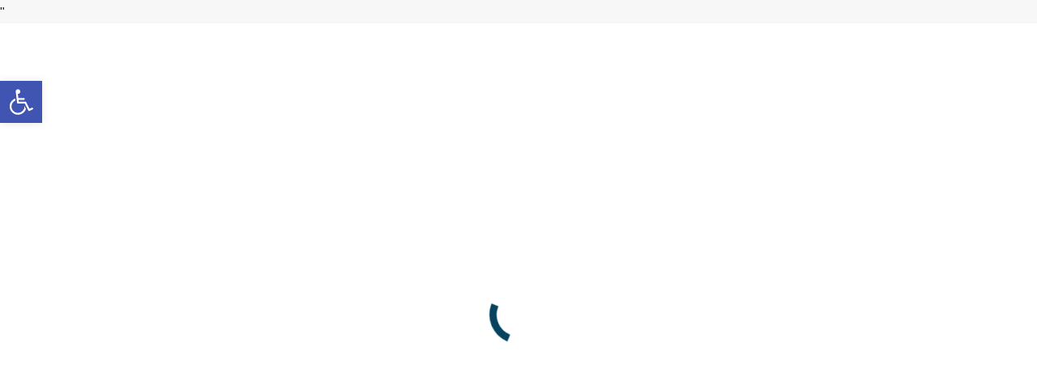

--- FILE ---
content_type: text/html; charset=UTF-8
request_url: https://paragoninspectiontexas.com/home-inspection-richmond-tx/
body_size: 46396
content:
<!DOCTYPE html><!--[if !(IE 6) | !(IE 7) | !(IE 8)  ]><!--><html lang="en-US" class="no-js"><!--<![endif]--><head 5 metasync_optimized><meta name="twitter:title" content="Richmond TX Home Inspections: Expert Checks #HomeInspection"><meta property="og:description" content="Book Your Richmond, TX Home Inspection Today! Call 281-504-9981."><meta name="description" content="Home Inspection Richmond TX by Paragon Inspection. Get a detailed home inspection in Richmond, TX. Schedule online now!"><meta name="keywords" data-otto-pixel="dynamic-seo" content="home inspection Richmond TX, property inspection services, home buyer inspections, home seller inspections, professional home inspectors, comprehensive property assessments, residential inspection services, schedule home inspection"/><meta name="twitter:description" data-otto-pixel="dynamic-seo" content="Get expert home inspections in Richmond, TX, for a smooth buying/selling process with Paragon! #HomeInspection"/><script type="application/ld+json" data-otto-pixel="dynamic-seo">{
   "@context": "https://schema.org",
   "@type": "WebPage",
   "@id": "https://paragoninspectiontexas.com/home-inspection-richmond-tx/#WebPage",
   "headline": "Home Inspection Richmond TX | Paragon Inspection",
   "url": "https://paragoninspectiontexas.com/home-inspection-richmond-tx/",
   "description": "Home Inspection Richmond TX by Paragon Inspection. Get a detailed home inspection in Richmond, TX. Schedule online now!",
   "keywords": [
      "roof",
      "termite",
      "home inspector richmond tx",
      "pest control",
      "home inspection",
      "inspection",
      "inspector",
      "foundation inspection",
      "insured",
      "foundation repair",
      "consumer protection",
      "real estate agent",
      "texas real estate commission",
      "construction",
      "property",
      "mold",
      "home inspection richmond tx",
      "greater houston",
      "redfish inspections",
      "home inspectors richmond tx",
      "customer",
      "septic inspection",
      "customer service",
      "reputation",
      "knowledge",
      "expert",
      "attic"
   ],
   "about": [
      {
         "@type": "Thing",
         "name": "roof",
         "description": "",
         "sameAs": [
            "http://en.wikipedia.org/wiki/Roof",
            "https://www.wikidata.org/wiki/Q83180",
            "https://www.google.com/search?kgmid=/m/06hyd"
         ]
      },
      {
         "@type": "Thing",
         "name": "termite",
         "description": "",
         "sameAs": [
            "http://en.wikipedia.org/wiki/Termite",
            "https://www.wikidata.org/wiki/Q546583",
            "https://www.google.com/search?kgmid=/m/0f8_k"
         ]
      },
      {
         "@type": "Thing",
         "name": "home inspector richmond tx",
         "description": "",
         "sameAs": []
      },
      {
         "@type": "Thing",
         "name": "pest control",
         "description": "",
         "sameAs": [
            "http://en.wikipedia.org/wiki/Pest_control",
            "https://www.wikidata.org/wiki/Q2306047",
            "https://www.google.com/search?kgmid=/m/03hldd"
         ]
      },
      {
         "@type": "Thing",
         "name": "home inspection",
         "description": "",
         "sameAs": [
            "http://en.wikipedia.org/wiki/Home_inspection",
            "https://www.wikidata.org/wiki/Q2912198",
            "https://www.google.com/search?kgmid=/m/0d56t8"
         ]
      },
      {
         "@type": "Thing",
         "name": "inspection",
         "description": "",
         "sameAs": [
            "http://en.wikipedia.org/wiki/Inspection",
            "https://www.wikidata.org/wiki/Q1137655",
            "https://www.google.com/search?kgmid=/m/02d1z8"
         ]
      },
      {
         "@type": "Thing",
         "name": "inspector",
         "description": "",
         "sameAs": [
            "http://en.wikipedia.org/wiki/Inspector",
            "https://www.wikidata.org/wiki/Q511138",
            "https://www.google.com/search?kgmid=/m/04qb5p"
         ]
      },
      {
         "@type": "Thing",
         "name": "foundation inspection",
         "description": "",
         "sameAs": []
      },
      {
         "@type": "Thing",
         "name": "insured",
         "description": "",
         "sameAs": []
      },
      {
         "@type": "Thing",
         "name": "foundation repair",
         "description": "",
         "sameAs": []
      },
      {
         "@type": "Thing",
         "name": "consumer protection",
         "description": "",
         "sameAs": [
            "http://en.wikipedia.org/wiki/Consumer_protection",
            "https://www.wikidata.org/wiki/Q664183",
            "https://www.google.com/search?kgmid=/m/0fcm9"
         ]
      },
      {
         "@type": "Thing",
         "name": "real estate agent",
         "description": "",
         "sameAs": [
            "http://en.wikipedia.org/wiki/Real_estate_agent",
            "https://www.wikidata.org/wiki/Q519076",
            "https://www.google.com/search?kgmid=/m/028sgq"
         ]
      },
      {
         "@type": "Thing",
         "name": "texas real estate commission",
         "description": "",
         "sameAs": [
            "http://en.wikipedia.org/wiki/Texas_Real_Estate_Commission",
            "https://www.wikidata.org/wiki/Q7707933",
            "https://www.crunchbase.com/organization/texas-real-estate-commission",
            "https://www.google.com/search?kgmid=/m/026wby0"
         ]
      },
      {
         "@type": "Thing",
         "name": "construction",
         "description": "",
         "sameAs": [
            "http://en.wikipedia.org/wiki/Construction",
            "https://www.wikidata.org/wiki/Q3875186",
            "https://www.google.com/search?kgmid=/m/01jnzj"
         ]
      },
      {
         "@type": "Thing",
         "name": "property",
         "description": "",
         "sameAs": [
            "http://en.wikipedia.org/wiki/Property",
            "https://www.wikidata.org/wiki/Q1400881",
            "https://www.google.com/search?kgmid=/m/05wrt"
         ]
      },
      {
         "@type": "Thing",
         "name": "mold",
         "description": "",
         "sameAs": [
            "http://en.wikipedia.org/wiki/Mold",
            "https://www.wikidata.org/wiki/Q159341",
            "https://www.google.com/search?kgmid=/m/0dkxm"
         ]
      },
      {
         "@type": "Thing",
         "name": "home inspection richmond tx",
         "description": "",
         "sameAs": []
      },
      {
         "@type": "Thing",
         "name": "greater houston",
         "description": "",
         "sameAs": [
            "http://en.wikipedia.org/wiki/Greater_Houston",
            "https://www.wikidata.org/wiki/Q426435",
            "https://www.google.com/search?kgmid=/m/01vpt5"
         ]
      },
      {
         "@type": "Thing",
         "name": "redfish inspections",
         "description": "",
         "sameAs": []
      },
      {
         "@type": "Thing",
         "name": "home inspectors richmond tx",
         "description": "",
         "sameAs": []
      },
      {
         "@type": "Thing",
         "name": "customer",
         "description": "",
         "sameAs": [
            "http://en.wikipedia.org/wiki/Customer",
            "https://www.wikidata.org/wiki/Q852835",
            "https://www.google.com/search?kgmid=/m/01j0mk"
         ]
      },
      {
         "@type": "Thing",
         "name": "septic inspection",
         "description": "",
         "sameAs": []
      },
      {
         "@type": "Thing",
         "name": "customer service",
         "description": "",
         "sameAs": [
            "http://en.wikipedia.org/wiki/Customer_service",
            "https://www.wikidata.org/wiki/Q1060653",
            "https://www.google.com/search?kgmid=/m/03w5xm"
         ]
      },
      {
         "@type": "Thing",
         "name": "reputation",
         "description": "",
         "sameAs": [
            "http://en.wikipedia.org/wiki/Reputation",
            "https://www.wikidata.org/wiki/Q877546",
            "https://www.google.com/search?kgmid=/m/01hwbh"
         ]
      },
      {
         "@type": "Thing",
         "name": "knowledge",
         "description": "",
         "sameAs": [
            "http://en.wikipedia.org/wiki/Knowledge",
            "https://www.wikidata.org/wiki/Q9081",
            "https://www.google.com/search?kgmid=/m/01k8wb"
         ]
      },
      {
         "@type": "Thing",
         "name": "expert",
         "description": "",
         "sameAs": [
            "http://en.wikipedia.org/wiki/Expert",
            "https://www.wikidata.org/wiki/Q381160",
            "https://www.google.com/search?kgmid=/m/02pkl"
         ]
      },
      {
         "@type": "Thing",
         "name": "attic",
         "description": "",
         "sameAs": [
            "http://en.wikipedia.org/wiki/Attic",
            "https://www.wikidata.org/wiki/Q244490",
            "https://www.google.com/search?kgmid=/m/08l60s"
         ]
      }
   ]
}</script><script type="application/ld+json" data-otto-pixel="dynamic-seo">{
   "@id": "https://paragoninspectiontexas.com/home-inspection-richmond-tx/#FAQPage",
   "@context": "https://schema.org",
   "@type": "FAQPage",
   "description": "",
   "alternativeHeadline": "The most frequently asked questions",
   "url": "https://paragoninspectiontexas.com/home-inspection-richmond-tx/",
   "mainEntity": [
      {
         "@type": "Question",
         "name": "Do home inspectors in Richmond offer repair estimates?",
         "acceptedAnswer": {
            "@type": "Answer",
            "text": "Home inspectors in Richmond typically do not provide repair estimates. Their primary role is to assess the condition of a property and identify any issues, but they do not usually estimate repair costs."
         }
      },
      {
         "@type": "Question",
         "name": "What certifications do Richmond, TX home inspectors need?",
         "acceptedAnswer": {
            "@type": "Answer",
            "text": "Richmond, TX home inspectors need to be certified by recognized organizations, such as the Texas Real Estate Commission (TREC) and the American Society of Home Inspectors (ASHI), ensuring they meet professional standards for thorough inspections."
         }
      },
      {
         "@type": "Question",
         "name": "What does a home inspector look for in Richmond, TX?",
         "acceptedAnswer": {
            "@type": "Answer",
            "text": "A home inspector in Richmond, TX, looks for structural integrity, electrical systems, plumbing, HVAC performance, roof condition, and signs of pests or water damage to ensure the property is safe and functional for buyers and sellers."
         }
      },
      {
         "@type": "Question",
         "name": "Is a home inspection required in Richmond, TX?",
         "acceptedAnswer": {
            "@type": "Answer",
            "text": "A home inspection is not legally required in Richmond, TX, but it is highly recommended for both buyers and sellers to ensure a thorough assessment of the property's condition."
         }
      },
      {
         "@type": "Question",
         "name": "How do I find a home inspector in Richmond, TX?",
         "acceptedAnswer": {
            "@type": "Answer",
            "text": "Finding a home inspector in Richmond, TX, is straightforward. You can start by researching online for local inspection services, like Paragon Inspection, checking reviews, and asking for recommendations from real estate agents or friends who have recently bought or sold homes."
         }
      },
      {
         "@type": "Question",
         "name": "Can I attend the home inspection in Richmond, TX?",
         "acceptedAnswer": {
            "@type": "Answer",
            "text": "You can attend the home inspection in Richmond, TX. We encourage clients to be present, as it allows you to ask questions and gain valuable insights about the property\u2019s condition."
         }
      },
      {
         "@type": "Question",
         "name": "Can a home inspector in Richmond detect foundation problems?",
         "acceptedAnswer": {
            "@type": "Answer",
            "text": "Home inspectors in Richmond can detect foundation problems by assessing signs of structural issues, such as cracks in walls, uneven floors, and doors that stick. Their thorough evaluations help identify potential foundation concerns early."
         }
      },
      {
         "@type": "Question",
         "name": "Can a home inspector in Richmond, TX detect termite damage?",
         "acceptedAnswer": {
            "@type": "Answer",
            "text": "Home inspectors in Richmond, TX can detect signs of termite damage during their inspections. They are trained to identify structural issues and evidence of infestations, helping buyers and sellers make informed decisions about the property."
         }
      },
      {
         "@type": "Question",
         "name": "What areas of the home are inspected in Richmond, TX?",
         "acceptedAnswer": {
            "@type": "Answer",
            "text": "The areas of the home inspected in Richmond, TX, include the roof, foundation, plumbing, electrical systems, HVAC, and interior and exterior components, ensuring a comprehensive assessment of the property's condition."
         }
      },
      {
         "@type": "Question",
         "name": "What areas of the home does a Richmond inspector typically examine?",
         "acceptedAnswer": {
            "@type": "Answer",
            "text": "A Richmond inspector typically examines various areas of the home, including the roof, foundation, plumbing, electrical systems, HVAC, and interior and exterior structures, ensuring a comprehensive assessment of the property's condition."
         }
      },
      {
         "@type": "Question",
         "name": "Are home inspectors in Richmond, TX licensed professionals?",
         "acceptedAnswer": {
            "@type": "Answer",
            "text": "Home inspectors in Richmond, TX are licensed professionals. They must meet specific state requirements and regulations to ensure that they provide reliable and thorough inspection services for buyers and sellers."
         }
      },
      {
         "@type": "Question",
         "name": "What are the benefits of hiring a home inspector in Richmond, TX?",
         "acceptedAnswer": {
            "@type": "Answer",
            "text": "The benefits of hiring a home inspector in Richmond, TX, include gaining an expert assessment of a property's condition, identifying potential issues before purchase, and ensuring compliance with local regulations, ultimately protecting your investment and providing peace of mind."
         }
      },
      {
         "@type": "Question",
         "name": "Are home inspectors in Richmond, TX licensed and certified?",
         "acceptedAnswer": {
            "@type": "Answer",
            "text": "Home inspectors in Richmond, TX, are required to be licensed and certified to ensure they meet industry standards and provide reliable assessments of property conditions."
         }
      },
      {
         "@type": "Question",
         "name": "What are the benefits of hiring a home inspector in Richmond?",
         "acceptedAnswer": {
            "@type": "Answer",
            "text": "The benefits of hiring a home inspector in Richmond include gaining a thorough understanding of a property's condition, identifying potential issues before purchase, and ensuring peace of mind for both buyers and sellers during real estate transactions."
         }
      },
      {
         "@type": "Question",
         "name": "How much do home inspectors charge in Richmond, Texas?",
         "acceptedAnswer": {
            "@type": "Answer",
            "text": "Home inspectors in Richmond, Texas typically charge between $300 and $500 for a standard home inspection, depending on the property's size and specific services required."
         }
      },
      {
         "@type": "Question",
         "name": "How long does a typical home inspection take in Richmond, TX?",
         "acceptedAnswer": {
            "@type": "Answer",
            "text": "A typical home inspection in Richmond, TX, usually takes between 2 to 4 hours, depending on the property's size and condition. This timeframe allows for a thorough assessment to ensure all aspects of the home are evaluated."
         }
      },
      {
         "@type": "Question",
         "name": "What does a home inspection in Richmond, TX typically entail?",
         "acceptedAnswer": {
            "@type": "Answer",
            "text": "A home inspection in Richmond, TX typically entails a thorough evaluation of the property's structure, systems, and components, including the roof, plumbing, electrical systems, HVAC, and foundation, ensuring buyers and sellers understand the property's condition."
         }
      },
      {
         "@type": "Question",
         "name": "Do I need a home inspection for a new home in Richmond?",
         "acceptedAnswer": {
            "@type": "Answer",
            "text": "A home inspection for a new home in Richmond is essential. It ensures that the property meets safety standards and identifies any potential issues before you finalize your purchase, providing peace of mind for your investment."
         }
      },
      {
         "@type": "Question",
         "name": "What areas of the home does the inspector evaluate in Richmond, TX?",
         "acceptedAnswer": {
            "@type": "Answer",
            "text": "The areas of the home that the inspector evaluates in Richmond, TX, include the roof, foundation, plumbing, electrical systems, HVAC, and interior and exterior components to ensure a comprehensive assessment of the property's condition."
         }
      },
      {
         "@type": "Question",
         "name": "What kind of training do home inspectors in Richmond receive?",
         "acceptedAnswer": {
            "@type": "Answer",
            "text": "Home inspectors in Richmond receive extensive training that includes coursework in building systems, safety standards, and inspection techniques, often complemented by field experience and certification from recognized organizations to ensure they meet industry standards."
         }
      },
      {
         "@type": "Question",
         "name": "Do home inspectors in Richmond, TX check for mold?",
         "acceptedAnswer": {
            "@type": "Answer",
            "text": "Home inspectors in Richmond, TX, do check for mold as part of their comprehensive inspection services. They assess areas prone to moisture and provide valuable insights into potential mold issues, helping buyers and sellers make informed decisions."
         }
      },
      {
         "@type": "Question",
         "name": "What is the average cost of a home inspection in Richmond, TX?",
         "acceptedAnswer": {
            "@type": "Answer",
            "text": "The average cost of a home inspection in Richmond, TX, typically ranges from $300 to $500, depending on the property's size and specific services required."
         }
      },
      {
         "@type": "Question",
         "name": "What should I expect during a home inspection?",
         "acceptedAnswer": {
            "@type": "Answer",
            "text": "During a home inspection, you can expect a thorough evaluation of the property's condition, including the roof, plumbing, electrical systems, and foundation. The inspector will provide a detailed report highlighting any issues or necessary repairs."
         }
      },
      {
         "@type": "Question",
         "name": "How do I prepare for a home inspection?",
         "acceptedAnswer": {
            "@type": "Answer",
            "text": "Preparing for a home inspection involves ensuring easy access to all areas of your home. Clear pathways, unlock doors, and provide necessary documentation to facilitate a thorough evaluation by the inspector."
         }
      },
      {
         "@type": "Question",
         "name": "What common issues do inspectors find in Richmond?",
         "acceptedAnswer": {
            "@type": "Answer",
            "text": "Common issues inspectors find in Richmond include roof leaks, electrical problems, plumbing defects, and HVAC system failures. These issues can significantly impact a property's value and safety, making thorough inspections essential for buyers and sellers."
         }
      },
      {
         "@type": "Question",
         "name": "How can I verify a home inspectors credentials?",
         "acceptedAnswer": {
            "@type": "Answer",
            "text": "Verifying a home inspector's credentials involves checking their licensing status, professional affiliations, and certifications through state regulatory boards and relevant industry organizations. This ensures they meet the necessary standards for quality and expertise."
         }
      },
      {
         "@type": "Question",
         "name": "What is included in a standard home inspection?",
         "acceptedAnswer": {
            "@type": "Answer",
            "text": "A standard home inspection includes a thorough evaluation of the property's structure, roof, plumbing, electrical systems, HVAC, and major appliances, ensuring buyers and sellers understand the home's condition and any potential issues."
         }
      },
      {
         "@type": "Question",
         "name": "How do home inspectors assess electrical systems?",
         "acceptedAnswer": {
            "@type": "Answer",
            "text": "Home inspectors assess electrical systems by examining the wiring, outlets, and panels for safety and compliance. They check for proper grounding, load capacity, and signs of wear or damage to ensure the system operates efficiently and safely."
         }
      },
      {
         "@type": "Question",
         "name": "What are the costs associated with home inspections?",
         "acceptedAnswer": {
            "@type": "Answer",
            "text": "The costs associated with home inspections vary based on factors like property size, location, and specific services requested. Typically, prices range from $300 to $500, ensuring a thorough evaluation of the property's condition."
         }
      },
      {
         "@type": "Question",
         "name": "Can home inspectors provide maintenance recommendations?",
         "acceptedAnswer": {
            "@type": "Answer",
            "text": "Home inspectors can provide maintenance recommendations. During the inspection, they assess the property's condition and offer valuable advice on necessary repairs and ongoing maintenance to help homeowners maintain their investment effectively."
         }
      }
   ]
}</script><script type="application/ld+json">[{"@type": "ImageObject", "caption": "Paragon Inspection logo featuring a house silhouette and trees, representing home inspection services in Katy, Texas.", "license": "https://creativecommons.org/licenses/by-nc/4.0/", "@context": "https://schema.org/", "contentUrl": "https://paragoninspectiontexas.com/wp-content/uploads/2019/09/paragon-mobile-logo.png"}]</script><script type="application/ld+json" data-otto-pixel="dynamic-seo">{
   "@context": "https://schema.org",
   "@type": "LocalBusiness",
   "url": "https://paragoninspectiontexas.com",
   "logo": "https://www.google.com/s2/favicons?sz=256&domain_url=https://paragoninspectiontexas.com"
}</script><meta charset="UTF-8"/><meta name="viewport" content="width=device-width, initial-scale=1, maximum-scale=1, user-scalable=0"/><meta name="theme-color" content="#11435e"/><link rel="profile" href="https://gmpg.org/xfn/11"/><meta name='robots' content='index, follow, max-snippet:-1, max-image-preview:large, max-video-preview:-1'/><style>img:is([sizes="auto" i], [sizes^="auto," i]) { contain-intrinsic-size: 3000px 1500px }</style><link rel="dns-prefetch" href="//sa.searchatlas.com"><link rel="preconnect" href="https://sa.searchatlas.com" crossorigin><meta name="otto" content="uuid=c2f1937e-d641-4793-9cd5-de8ebff22f59; type=wordpress; enabled=true; version=2.5.14"><meta name="robots" content="index"/><script type="litespeed/javascript">window.__SA_DYO_INITIALIZED__=!0</script><link rel="canonical" href="https://paragoninspectiontexas.com/home-inspection-richmond-tx/"/><meta property="og:locale" content="en_US"/><meta property="og:type" content="article"/><meta property="og:url" content="https://paragoninspectiontexas.com/home-inspection-richmond-tx/"/><meta property="og:site_name" content="Paragon Inspection"/><meta property="article:publisher" content="https://www.facebook.com/Paragon-Inspection-2213939232177321"/><meta property="article:modified_time" content="2023-08-18T11:27:14+00:00"/><meta property="og:image" content="https://paragoninspectiontexas.com/wp-content/uploads/2020/03/SLC-UT-3.jpeg"/><meta property="og:image:width" content="800"/><meta property="og:image:height" content="531"/><meta property="og:image:type" content="image/jpeg"/><meta name="twitter:card" content="summary_large_image"/><meta name="twitter:site" content="@ParagonInspects"/><meta name="twitter:label1" content="Est. reading time"/><meta name="twitter:data1" content="5 minutes"/><script type="application/ld+json" class="yoast-schema-graph">{"@context":"https://schema.org","@graph":[{"@type":"WebPage","@id":"https://paragoninspectiontexas.com/home-inspection-richmond-tx/","url":"https://paragoninspectiontexas.com/home-inspection-richmond-tx/","name":"Home Inspection Richmond TX | Paragon Inspection","isPartOf":{"@id":"https://paragoninspectiontexas.com/#website"},"primaryImageOfPage":{"@id":"https://paragoninspectiontexas.com/home-inspection-richmond-tx/#primaryimage"},"image":{"@id":"https://paragoninspectiontexas.com/home-inspection-richmond-tx/#primaryimage"},"thumbnailUrl":"https://paragoninspectiontexas.com/wp-content/uploads/2020/03/SLC-UT-3.jpeg","datePublished":"2020-03-04T08:44:23+00:00","dateModified":"2023-08-18T11:27:14+00:00","description":"Home Inspection Richmond TX by Paragon Inspection. Get a detailed home inspection in Richmond, TX. Schedule online now!","breadcrumb":{"@id":"https://paragoninspectiontexas.com/home-inspection-richmond-tx/#breadcrumb"},"inLanguage":"en-US","potentialAction":[{"@type":"ReadAction","target":["https://paragoninspectiontexas.com/home-inspection-richmond-tx/"]}]},{"@type":"ImageObject","inLanguage":"en-US","@id":"https://paragoninspectiontexas.com/home-inspection-richmond-tx/#primaryimage","url":"https://paragoninspectiontexas.com/wp-content/uploads/2020/03/SLC-UT-3.jpeg","contentUrl":"https://paragoninspectiontexas.com/wp-content/uploads/2020/03/SLC-UT-3.jpeg","width":800,"height":531,"caption":"Katy TX Home Inspector"},{"@type":"BreadcrumbList","@id":"https://paragoninspectiontexas.com/home-inspection-richmond-tx/#breadcrumb","itemListElement":[{"@type":"ListItem","position":1,"name":"Home","item":"https://paragoninspectiontexas.com/"},{"@type":"ListItem","position":2,"name":"Home Inspection Richmond TX"}]},{"@type":"WebSite","@id":"https://paragoninspectiontexas.com/#website","url":"https://paragoninspectiontexas.com/","name":"Paragon Inspection","description":"","publisher":{"@id":"https://paragoninspectiontexas.com/#organization"},"potentialAction":[{"@type":"SearchAction","target":{"@type":"EntryPoint","urlTemplate":"https://paragoninspectiontexas.com/?s={search_term_string}"},"query-input":{"@type":"PropertyValueSpecification","valueRequired":true,"valueName":"search_term_string"}}],"inLanguage":"en-US"},{"@type":"Organization","@id":"https://paragoninspectiontexas.com/#organization","name":"Paragon Inspection","url":"https://paragoninspectiontexas.com/","logo":{"@type":"ImageObject","inLanguage":"en-US","@id":"https://paragoninspectiontexas.com/#/schema/logo/image/","url":"https://paragoninspectiontexas.com/wp-content/uploads/2019/01/Home-Inspection-Paragon-Logo.jpg","contentUrl":"https://paragoninspectiontexas.com/wp-content/uploads/2019/01/Home-Inspection-Paragon-Logo.jpg","width":261,"height":150,"caption":"Paragon Inspection"},"image":{"@id":"https://paragoninspectiontexas.com/#/schema/logo/image/"},"sameAs":["https://www.facebook.com/Paragon-Inspection-2213939232177321","https://x.com/ParagonInspects","https://www.linkedin.com/in/chris-blanks-mba-14386b83/","https://www.pinterest.com/paragoninspection","https://www.youtube.com/channel/UCxQxgG5cV9PHFc0aAPxodMg/about?view_as=subscriber","https://g.page/paragoninspectiontexas?share"]}]}</script><link rel='dns-prefetch' href='//fonts.googleapis.com'/><link rel='dns-prefetch' href='//www.googletagmanager.com'/><link rel="alternate" type="application/rss+xml" title="Paragon Inspection &raquo; Feed" href="https://paragoninspectiontexas.com/feed/"/><link rel="alternate" type="application/rss+xml" title="Paragon Inspection &raquo; Comments Feed" href="https://paragoninspectiontexas.com/comments/feed/"/><style id="litespeed-ccss">img:is([sizes="auto"i],[sizes^="auto,"i]){contain-intrinsic-size:3000px 1500px}ul{box-sizing:border-box}:root{--wp--preset--font-size--normal:16px;--wp--preset--font-size--huge:42px}.aligncenter{clear:both}.screen-reader-text{border:0;clip-path:inset(50%);height:1px;margin:-1px;overflow:hidden;padding:0;position:absolute;width:1px;word-wrap:normal!important}html :where(img[class*=wp-image-]){height:auto;max-width:100%}:root{--wp--preset--aspect-ratio--square:1;--wp--preset--aspect-ratio--4-3:4/3;--wp--preset--aspect-ratio--3-4:3/4;--wp--preset--aspect-ratio--3-2:3/2;--wp--preset--aspect-ratio--2-3:2/3;--wp--preset--aspect-ratio--16-9:16/9;--wp--preset--aspect-ratio--9-16:9/16;--wp--preset--color--black:#000000;--wp--preset--color--cyan-bluish-gray:#abb8c3;--wp--preset--color--white:#FFF;--wp--preset--color--pale-pink:#f78da7;--wp--preset--color--vivid-red:#cf2e2e;--wp--preset--color--luminous-vivid-orange:#ff6900;--wp--preset--color--luminous-vivid-amber:#fcb900;--wp--preset--color--light-green-cyan:#7bdcb5;--wp--preset--color--vivid-green-cyan:#00d084;--wp--preset--color--pale-cyan-blue:#8ed1fc;--wp--preset--color--vivid-cyan-blue:#0693e3;--wp--preset--color--vivid-purple:#9b51e0;--wp--preset--color--accent:#11435e;--wp--preset--color--dark-gray:#111;--wp--preset--color--light-gray:#767676;--wp--preset--gradient--vivid-cyan-blue-to-vivid-purple:linear-gradient(135deg,rgba(6,147,227,1) 0%,rgb(155,81,224) 100%);--wp--preset--gradient--light-green-cyan-to-vivid-green-cyan:linear-gradient(135deg,rgb(122,220,180) 0%,rgb(0,208,130) 100%);--wp--preset--gradient--luminous-vivid-amber-to-luminous-vivid-orange:linear-gradient(135deg,rgba(252,185,0,1) 0%,rgba(255,105,0,1) 100%);--wp--preset--gradient--luminous-vivid-orange-to-vivid-red:linear-gradient(135deg,rgba(255,105,0,1) 0%,rgb(207,46,46) 100%);--wp--preset--gradient--very-light-gray-to-cyan-bluish-gray:linear-gradient(135deg,rgb(238,238,238) 0%,rgb(169,184,195) 100%);--wp--preset--gradient--cool-to-warm-spectrum:linear-gradient(135deg,rgb(74,234,220) 0%,rgb(151,120,209) 20%,rgb(207,42,186) 40%,rgb(238,44,130) 60%,rgb(251,105,98) 80%,rgb(254,248,76) 100%);--wp--preset--gradient--blush-light-purple:linear-gradient(135deg,rgb(255,206,236) 0%,rgb(152,150,240) 100%);--wp--preset--gradient--blush-bordeaux:linear-gradient(135deg,rgb(254,205,165) 0%,rgb(254,45,45) 50%,rgb(107,0,62) 100%);--wp--preset--gradient--luminous-dusk:linear-gradient(135deg,rgb(255,203,112) 0%,rgb(199,81,192) 50%,rgb(65,88,208) 100%);--wp--preset--gradient--pale-ocean:linear-gradient(135deg,rgb(255,245,203) 0%,rgb(182,227,212) 50%,rgb(51,167,181) 100%);--wp--preset--gradient--electric-grass:linear-gradient(135deg,rgb(202,248,128) 0%,rgb(113,206,126) 100%);--wp--preset--gradient--midnight:linear-gradient(135deg,rgb(2,3,129) 0%,rgb(40,116,252) 100%);--wp--preset--font-size--small:13px;--wp--preset--font-size--medium:20px;--wp--preset--font-size--large:36px;--wp--preset--font-size--x-large:42px;--wp--preset--spacing--20:0.44rem;--wp--preset--spacing--30:0.67rem;--wp--preset--spacing--40:1rem;--wp--preset--spacing--50:1.5rem;--wp--preset--spacing--60:2.25rem;--wp--preset--spacing--70:3.38rem;--wp--preset--spacing--80:5.06rem;--wp--preset--shadow--natural:6px 6px 9px rgba(0, 0, 0, 0.2);--wp--preset--shadow--deep:12px 12px 50px rgba(0, 0, 0, 0.4);--wp--preset--shadow--sharp:6px 6px 0px rgba(0, 0, 0, 0.2);--wp--preset--shadow--outlined:6px 6px 0px -3px rgba(255, 255, 255, 1), 6px 6px rgba(0, 0, 0, 1);--wp--preset--shadow--crisp:6px 6px 0px rgba(0, 0, 0, 1)}#pojo-a11y-toolbar{position:fixed;font-size:16px!important;line-height:1.4;z-index:9999}#pojo-a11y-toolbar.pojo-a11y-toolbar-left{left:-180px}#pojo-a11y-toolbar.pojo-a11y-toolbar-left .pojo-a11y-toolbar-toggle{left:180px}#pojo-a11y-toolbar .pojo-a11y-toolbar-toggle{position:absolute}#pojo-a11y-toolbar .pojo-a11y-toolbar-toggle a{display:inline-block;font-size:200%;line-height:0;padding:10px;-webkit-box-shadow:0 0 10px 0 rgb(0 0 0/.1);box-shadow:0 0 10px 0 rgb(0 0 0/.1)}#pojo-a11y-toolbar .pojo-a11y-toolbar-toggle svg{max-width:inherit}#pojo-a11y-toolbar .pojo-a11y-toolbar-overlay{border:1px solid;font-size:100%;width:180px}#pojo-a11y-toolbar .pojo-a11y-toolbar-overlay p.pojo-a11y-toolbar-title{display:block;line-height:2;font-weight:700;padding:10px 15px 0;margin:0}#pojo-a11y-toolbar .pojo-a11y-toolbar-overlay ul.pojo-a11y-toolbar-items{list-style:none;margin:0;padding:10px 0}#pojo-a11y-toolbar .pojo-a11y-toolbar-overlay ul.pojo-a11y-toolbar-items li.pojo-a11y-toolbar-item a{display:block;padding:10px 15px;font-size:80%;line-height:1}#pojo-a11y-toolbar .pojo-a11y-toolbar-overlay ul.pojo-a11y-toolbar-items li.pojo-a11y-toolbar-item a svg{padding-right:6px;display:inline-block;width:1.5em;font-style:normal;font-weight:400;font-size:inherit;line-height:1;text-align:center;text-rendering:auto;vertical-align:middle}#pojo-a11y-toolbar .pojo-a11y-toolbar-overlay ul.pojo-a11y-toolbar-items li.pojo-a11y-toolbar-item a .pojo-a11y-toolbar-text{vertical-align:middle}@media (max-width:767px){#pojo-a11y-toolbar .pojo-a11y-toolbar-overlay p.pojo-a11y-toolbar-title{padding:7px 12px 0}#pojo-a11y-toolbar .pojo-a11y-toolbar-overlay ul.pojo-a11y-toolbar-items{padding:7px 0}#pojo-a11y-toolbar .pojo-a11y-toolbar-overlay ul.pojo-a11y-toolbar-items li.pojo-a11y-toolbar-item a{display:block;padding:7px 12px}}.pojo-skip-link{position:absolute;top:-1000em}#pojo-a11y-toolbar *,#pojo-a11y-toolbar ::before,#pojo-a11y-toolbar ::after{box-sizing:border-box}.pojo-sr-only{position:absolute;width:1px;height:1px;padding:0;margin:-1px;overflow:hidden;clip:rect(0,0,0,0);border:0}[class*=the7-mw-],[class^=the7-mw-]{font-family:icomoon-the7-font!important;speak:none;font-style:normal;font-weight:400;font-variant:normal;text-transform:none;line-height:1;-webkit-font-smoothing:antialiased;-moz-osx-font-smoothing:grayscale}[class*=the7-mw-]:before,[class^=the7-mw-]:before{font-family:inherit!important;margin:0!important}.the7-mw-icon-phone-bold:before{content:""}.the7-mw-icon-search-bold:before{content:"󬁑"}.fa-fw{text-align:center;width:1.25em}.sr-only{position:absolute;width:1px;height:1px;padding:0;margin:-1px;overflow:hidden;clip:rect(0,0,0,0);white-space:nowrap;border-width:0}:host,:root{--fa-style-family-brands:"Font Awesome 6 Brands";--fa-font-brands:normal 400 1em/1 "Font Awesome 6 Brands"}:host,:root{--fa-font-regular:normal 400 1em/1 "Font Awesome 6 Free"}:host,:root{--fa-style-family-classic:"Font Awesome 6 Free";--fa-font-solid:normal 900 1em/1 "Font Awesome 6 Free"}.vc_row:after,.vc_row:before{content:" ";display:table}.vc_row:after{clear:both}.vc_column_container{width:100%}.vc_row{margin-left:-15px;margin-right:-15px}.vc_col-sm-12{box-sizing:border-box;min-height:1px;padding-left:15px;padding-right:15px;position:relative}@media (min-width:768px){.vc_col-sm-12{float:left}.vc_col-sm-12{width:100%}}#content .wpb_text_column :last-child,#content .wpb_text_column p:last-child,.wpb_text_column :last-child,.wpb_text_column p:last-child{margin-bottom:0}.wpb_content_element{margin-bottom:35px}.wpb-content-wrapper{border:none;display:block;margin:0;overflow:unset;padding:0}.vc_column-inner:after,.vc_column-inner:before{content:" ";display:table}.vc_column-inner:after{clear:both}.vc_column_container{padding-left:0;padding-right:0}.vc_column_container>.vc_column-inner{box-sizing:border-box;padding-left:15px;padding-right:15px;width:100%}.vc_separator .vc_sep_holder{flex:1 1 auto;height:1px;min-width:10%;position:relative}.vc_separator .vc_sep_holder .vc_sep_line{border-top:1px solid #ebebeb;display:block;height:1px;position:relative;top:1px;width:100%}.vc_separator.vc_separator_no_text:not(.vc_sep_shadow) .vc_sep_holder_r{display:none}.vc_separator.vc_sep_color_grey .vc_sep_line{border-color:#ebebeb}aside,header,nav,section{display:block}*{padding:0;margin:0}html{font-size:100%;-webkit-text-size-adjust:100%;-ms-text-size-adjust:100%}b,strong{font-weight:700}ul{list-style:none}img{border:0;-ms-interpolation-mode:bicubic}svg:not(:root){overflow:hidden}form{margin:0}button,input{font-size:100%;margin:0;vertical-align:baseline}button,input{line-height:normal}button,input[type=submit]{-webkit-appearance:button}button::-moz-focus-inner,input::-moz-focus-inner{border:0;padding:0}.pswp{display:none;position:absolute;width:100%;height:100%;left:0;top:0;-ms-touch-action:none;touch-action:none;z-index:9500;-webkit-text-size-adjust:100%;-webkit-backface-visibility:hidden;outline:0}.pswp::after,.pswp::before{content:" ";display:table}.pswp *{-webkit-box-sizing:border-box;box-sizing:border-box}.pswp__bg{position:absolute;left:0;top:0;width:100%;height:100%;background:#000;opacity:0;-webkit-transform:translateZ(0);transform:translateZ(0);-webkit-backface-visibility:hidden;will-change:opacity}.pswp__scroll-wrap{position:absolute;left:0;top:0;width:100%;height:100%;overflow:hidden}.pswp__container{-ms-touch-action:none;touch-action:none;position:absolute;left:0;right:0;top:0;bottom:0;-webkit-backface-visibility:hidden}.pswp__container{-webkit-touch-callout:none}.pswp__item{position:absolute;left:0;right:0;top:0;bottom:0;overflow:hidden}.pswp__caption .pswp__caption__center{text-align:center}.pswp button.pswp__button{height:1.5em;width:1.5em;margin-top:-.75em;background:0 0!important;opacity:.5}.pswp button.pswp__button:before{display:block;width:100%;height:100%;content:"";background-color:#fff!important}.pswp .pswp__top-bar button.pswp__button{height:26px;width:26px;margin-top:-13px;top:50%;margin-right:15px}.pswp button.pswp__button--close{margin-right:15px}.pswp button.pswp__button--close:before{-webkit-mask:url(/wp-content/themes/dt-the7/images/x-lg.svg);mask-image:url(/wp-content/themes/dt-the7/images/x-lg.svg);-webkit-mask-repeat:no-repeat;mask-repeat:no-repeat;-webkit-mask-position:right center;mask-position:right center;-webkit-mask-size:26px;mask-size:26px}.pswp__button--share:before{-webkit-mask:url(/wp-content/themes/dt-the7/images/the7-share-fill.svg);mask-image:url(/wp-content/themes/dt-the7/images/the7-share-fill.svg);-webkit-mask-repeat:no-repeat;mask-repeat:no-repeat;-webkit-mask-position:right center;mask-position:right center}.pswp .pswp__button--arrow--left:before,.pswp .pswp__button--arrow--right:before{position:static;display:flex;justify-content:center;align-items:center;width:1.5em;height:1.5em}.pswp button.pswp__button.pswp__button--arrow--left:before{background-image:none!important;-webkit-mask:url(/wp-content/themes/dt-the7/images/the7-chevron-left.svg);mask-image:url(/wp-content/themes/dt-the7/images/the7-chevron-left.svg);-webkit-mask-repeat:no-repeat;mask-repeat:no-repeat;-webkit-mask-position:right center;mask-position:right center}.pswp button.pswp__button.pswp__button--arrow--right:before{background-image:none!important;-webkit-mask:url(/wp-content/themes/dt-the7/images/the7-chevron-right.svg);mask-image:url(/wp-content/themes/dt-the7/images/the7-chevron-right.svg);-webkit-mask-repeat:no-repeat;mask-repeat:no-repeat;-webkit-mask-position:right center;mask-position:right center}.pswp .pswp__share-tooltip{border-radius:0}.pswp__share-tooltip:before{content:"";display:block;width:0;height:0;position:absolute;top:-12px;right:15px;border:6px solid #fff0;border-bottom-color:#FFF}.pswp__button{position:relative;background:0 0;overflow:visible;-webkit-appearance:none;display:block;border:0;padding:0;margin:0;float:right;opacity:.75;-webkit-box-shadow:none;box-shadow:none}.pswp__button::-moz-focus-inner{padding:0;border:0}.pswp__button,.pswp__button--arrow--left:before,.pswp__button--arrow--right:before{width:44px;height:44px}.pswp__button--fs{display:none}.pswp__button--zoom{display:none}.pswp__button--arrow--left,.pswp__button--arrow--right{background:0 0;top:50%;margin-top:-50px;width:70px;height:100px;position:absolute}.pswp__button--arrow--left{left:0}.pswp__button--arrow--right{right:0}.pswp__button--arrow--left:before,.pswp__button--arrow--right:before{content:"";top:35px;background-color:rgb(0 0 0/.3);height:30px;width:32px;position:absolute}.pswp__button--arrow--left:before{left:6px}.pswp__button--arrow--right:before{left:0;right:6px}.pswp__share-modal{display:block;background:rgb(0 0 0/.5);width:100%;height:100%;top:0;left:0;padding:10px;position:absolute;z-index:1600;opacity:0;-webkit-backface-visibility:hidden;will-change:opacity}.pswp__share-modal--hidden{display:none}.pswp__share-tooltip{min-width:150px;z-index:1620;position:absolute;background:#FFF;top:56px;border-radius:2px;display:block;width:auto;right:44px;-webkit-box-shadow:0 2px 5px rgb(0 0 0/.25);box-shadow:0 2px 5px rgb(0 0 0/.25);-webkit-transform:translateY(6px);-ms-transform:translateY(6px);transform:translateY(6px);-webkit-backface-visibility:hidden;will-change:transform}.pswp__counter{position:absolute;left:0;top:0;height:44px;font-size:13px;line-height:44px;color:#FFF;opacity:.75;padding:0 10px}.pswp__caption{position:absolute;left:0;bottom:0;width:100%;min-height:44px}.pswp__caption__center{text-align:left;max-width:420px;margin:0 auto;font-size:13px;padding:10px;line-height:20px;color:#CCC}.pswp__preloader{width:44px;height:44px;position:absolute;top:0;left:50%;margin-left:-22px;opacity:0;will-change:opacity;direction:ltr}.pswp__preloader__icn{width:20px;height:20px;margin:12px}@media screen and (max-width:1024px){.pswp__preloader{position:relative;left:auto;top:auto;margin:0;float:right}}.pswp__ui{-webkit-font-smoothing:auto;visibility:visible;opacity:1;z-index:1550}.pswp__top-bar{position:absolute;left:0;top:0;height:44px;width:100%}.pswp__caption,.pswp__top-bar{-webkit-backface-visibility:hidden;will-change:opacity}.pswp__caption,.pswp__top-bar{background-color:rgb(0 0 0/.5)}.pswp__ui--hidden .pswp__button--arrow--left,.pswp__ui--hidden .pswp__button--arrow--right,.pswp__ui--hidden .pswp__caption,.pswp__ui--hidden .pswp__top-bar{opacity:.001}.page-inner{-ms-grid-column:1;-ms-grid-row:2;grid-area:page-inner}#main-slideshow,.photo-scroller{-ms-grid-column:1;-ms-grid-row:2;grid-area:slider}.masthead{-ms-grid-column:1;-ms-grid-row:1;grid-area:header}.side-header-v-stroke.masthead,.side-header.masthead{-ms-grid-column:1;grid-area:header-side}.checkout-page-title{grid-area:checkout;-ms-grid-column:1;-ms-grid-row:4}.page-title{-ms-grid-column:1;-ms-grid-row:3;grid-area:title}.fancy-header{-ms-grid-column:1;-ms-grid-row:3;grid-area:fancyheader}.elementor-location-header{grid-area:elementor-header}#main{-ms-grid-column:1;-ms-grid-row:5;grid-area:main}.footer{-ms-grid-column:1;-ms-grid-row:6;grid-area:footer}.responsive-off .sidebar{grid-area:sidebar;-ms-grid-row:1}.responsive-off .content{grid-area:content;-ms-grid-row:1}.content,.sidebar,.wf-wrap,.wpb_row{box-sizing:border-box}.wf-wrap{max-width:100%;padding:0 44px;margin:0 auto}.sidebar{position:relative;z-index:9}.sidebar .sidebar-content{box-sizing:border-box}.sidebar-right .sidebar.bg-under-widget{border:none}.sidebar-right .sidebar.bg-under-widget{padding-left:0}.sidebar-right .wf-wrap:after,.sidebar-right .wf-wrap:before{content:"";display:table}.sidebar-divider-off #sidebar{border:none}.sidebar .widget,.sidebar-content .widget{padding:0}.bg-under-widget .sidebar-content .widget,.sidebar.bg-under-widget .widget{margin-bottom:0;padding:25px}.sidebar .widget-divider-off .widget,.sidebar-content.widget-divider-off .widget{border-top:none}.bg-under-widget .sidebar-content .widget:first-child,.sidebar.bg-under-widget .widget:first-child{margin-top:0}.sidebar .widget:first-child,.sidebar-content .widget:first-child{border-top:none}.widget:after,.widget:before{content:"";display:table;clear:both}.widget-title{margin-bottom:15px;clear:both}.textwidget *{max-width:100%}body{overflow-x:hidden}h1,h3{margin-bottom:10px;clear:both}h3 a{text-decoration:none}p{margin-bottom:10px}a{text-decoration:underline}img[class*=align],img[class*=wp-image-],img[class*=attachment-]{max-width:100%;height:auto}.alignright{float:right;margin:0 0 10px 30px}.aligncenter{display:block;margin:0 auto 10px}.wp-caption{max-width:100%}.assistive-text{position:absolute!important;clip:rect(1px,1px,1px,1px)}#page{position:relative;overflow:hidden}.main-gradient{display:none}#main{padding:50px 0}.screen-reader-text{clip:rect(1px,1px,1px,1px);height:1px;overflow:hidden;position:absolute!important;width:1px}#page .skip-link{background-color:#f1f1f1;box-shadow:0 0 1px 1px rgb(0 0 0/.2);color:#21759b;display:block;font-size:14px;font-weight:700;left:-9999em;outline:0;padding:15px 23px 14px;text-decoration:none;text-transform:none;top:-9999em}input[type=text]{-webkit-appearance:none;-moz-appearance:none;-ms-appearance:none;appearance:none;outline:0}input[type=submit]{position:relative;display:inline-flex;align-items:center;justify-content:center;text-decoration:none;white-space:nowrap}.dt-text-title{grid-area:header;max-width:100%}@media all and (-ms-high-contrast:none){.popup-search-wrap{box-shadow:0 0 4px rgb(0 0 0/.2)}}.dt-text-desc{grid-area:desc;max-width:100%}.icon-with-text-shortcode .text-icon{grid-area:icon;text-decoration:none}.icon-with-text-shortcode .default-btn-shortcode{justify-self:start;grid-area:button}.masthead{position:relative;z-index:102;box-sizing:border-box}.masthead:not(.side-header){display:-ms-flexbox;-ms-flex-direction:column}.top-bar{position:relative;display:-ms-flexbox;display:-ms-flex;display:flex;margin-top:0;box-sizing:border-box}.top-bar-bg,.top-bar:after{position:absolute;bottom:0;left:0;width:100%;height:100%;content:"";box-sizing:content-box}.top-bar:after{height:1px}.top-bar-bg{padding:0 1000px;margin-left:-1000px}.top-bar>.mini-widgets{display:-ms-flexbox;display:-ms-flex;display:flex;-ms-align-items:center;-ms-flex-align:center;align-items:center;-ms-flex:1 1 auto;flex:1 1 auto;-ms-justify-content:flex-start;justify-content:flex-start;-ms-flex-pack:start;-ms-flex-flow:row wrap;flex-flow:row wrap}.top-bar .mini-widgets.right-widgets,.top-bar .mini-widgets:last-child{-ms-justify-content:flex-end;justify-content:flex-end;-ms-flex-pack:end}.top-bar *{font-size:inherit;line-height:inherit}.branding{line-height:0;font-size:0}.branding>a{display:block}.branding a img,.branding img{max-width:100%;height:auto}.branding .mobile-logo{display:none}.masthead .mini-widgets>*{display:inline-block;margin-left:10px;margin-right:10px}.masthead:not(.side-header) .mini-widgets>:first-child{margin-left:0}.masthead:not(.side-header) .mini-widgets>:last-child{margin-right:0}.mini-contacts{position:relative;margin:0}.masthead .mini-contacts{display:-ms-inline-flexbox;display:-ms-inline-flex;display:inline-flex;-ms-align-items:center;-ms-flex-align:center;align-items:center}.mini-contacts i{margin-right:5px}.masthead .mini-search{position:relative;display:inline-block;vertical-align:middle;z-index:10;max-width:100%}.popup-search .popup-search-wrap{background:#fff}.popup-search .popup-search-wrap:before{border-bottom-color:#fff}.searchform{position:relative;z-index:3;max-width:100%}.searchform .field{max-width:100%;border-style:solid;box-sizing:border-box}.popup-search-wrap{padding:10px;position:absolute;right:-10px;top:38px;visibility:hidden;-webkit-filter:drop-shadow(0 0 4px rgb(0 0 0/.2));filter:drop-shadow(0 0 4px rgb(0 0 0/.2));-webkit-backface-visibility:hidden;-webkit-transform:translate3d(0,0,0)}.popup-search-wrap:before{position:absolute;top:-7px;right:20px;width:0;height:0;border-left:5px solid #fff0;border-right:5px solid #fff0;border-bottom:7px solid red;content:""}.popup-search-wrap .search-icon{position:absolute;top:0;right:20px;height:100%}.mini-search input[type=text]{margin-bottom:0}.popup-search .searchform .submit{border:none;background-color:#fff0;text-decoration:none}.popup-search .searchform .submit>span{margin-left:5px}.mini-search .submit{display:-ms-flexbox;display:-ms-flex;display:flex;-ms-align-items:center;-ms-flex-align:center;align-items:center;border:none;background-color:#fff0;text-decoration:none}.mini-search .search-icon{text-decoration:none;background-repeat:no-repeat;background-position:center center}.mini-search .search-icon{display:-ms-flexbox;display:-ms-flex;display:flex;-ms-align-items:center;-ms-flex-align:center;align-items:center}.popup-search .submit i{font-size:16px}.masthead .mini-search .searchsubmit{display:none}.dt-close-mobile-menu-icon{position:relative}.dt-close-mobile-menu-icon:after,.dt-close-mobile-menu-icon:before{position:absolute;top:0;left:0;width:100%;height:100%;content:"";border-radius:inherit;box-sizing:border-box}.dt-close-mobile-menu-icon:after{opacity:0}.dt-close-mobile-menu-icon:before{opacity:1}.main-nav>li{position:relative;display:-ms-flexbox;display:-ms-flex;display:flex}.main-nav>li>a{text-decoration:none}.main-nav>li>a{position:relative;display:-ms-flexbox;display:-ms-flex;display:flex;-ms-align-items:center;-ms-flex-align:center;align-items:center}.menu-text{display:block}.top-header .level-arrows-on .menu-text:after{position:absolute;top:50%;margin-top:-4px;right:0;width:8px;height:8px;content:"";-webkit-mask:url(/wp-content/themes/dt-the7/images/the7-chevron-down.svg);mask-image:url(/wp-content/themes/dt-the7/images/the7-chevron-down.svg);-webkit-mask-repeat:no-repeat;mask-repeat:no-repeat;-webkit-mask-position:right center;mask-position:right center;-webkit-mask-size:8px;mask-size:8px}.sub-nav{position:absolute;visibility:hidden;z-index:200;top:100%;left:0;width:240px;opacity:0}.sub-nav{padding:0;box-shadow:0 0 4px rgb(0 0 0/.2);box-sizing:border-box}.sub-nav>li{position:relative;display:block;box-sizing:border-box}.sub-nav li:first-child:before{display:none}.sub-nav>li>a{position:relative;display:-ms-flexbox;display:-ms-flex;display:flex;-ms-align-items:center;-ms-flex-align:center;align-items:center;-ms-align-content:center;align-content:center;-ms-flex-line-pack:center;text-decoration:none}.sub-nav li a{box-sizing:border-box}.dt-mobile-header .sub-nav>li,.mobile-main-nav>li{display:-ms-flexbox;display:-ms-flex;display:flex;-ms-flex-flow:row wrap;flex-flow:row wrap}.dt-mobile-header .mobile-main-nav>li>.sub-nav{position:relative;display:none;top:0;left:0;width:100%;padding:0;visibility:visible;opacity:1;z-index:auto}.mobile-main-nav .sub-nav{background:0 0;box-shadow:none}.dt-mobile-header{position:fixed;top:0;height:100%;min-height:100%;width:500px;max-width:100%;z-index:9602;box-sizing:border-box;background-color:grey;transform:translate3d(-100%,0,0);overflow:hidden}.right-mobile-menu .dt-mobile-header{right:0;transform:translate3d(100%,0,0)}html:not(.touchevents) .dt-mobile-header::-webkit-scrollbar{width:13px}html:not(.touchevents) .dt-mobile-header::-webkit-scrollbar-thumb{border-radius:10px;background-color:#1ebac8;border:4px solid #fff;box-sizing:border-box}.mobile-mini-widgets-in-menu{display:none}.mobile-mini-widgets-in-menu{padding:30px 0}.mobile-main-nav{display:-ms-flexbox;display:-ms-flex;display:flex;-ms-flex-flow:column nowrap;flex-flow:column nowrap;-ms-flex:10 1 auto;flex:10 1 auto}.mobile-main-nav>li{position:relative;display:-ms-flexbox;display:-ms-flex;display:flex}.mobile-menu-show-divider .mobile-main-nav>li:before{content:"";position:absolute;top:-.5px;height:0;width:100%;max-width:100%;left:0}.mobile-menu-show-divider .mobile-main-nav>li:first-child:before{display:none}.mobile-main-nav>li>a{text-decoration:none;position:relative;display:-ms-flexbox;display:-ms-flex;display:flex;-ms-align-items:center;-ms-flex-align:center;align-items:center;padding:10px 30px 10px 0;-ms-flex-positive:1;-ms-flex-grow:1;flex-grow:1}.mobile-main-nav .sub-nav{margin-left:20px}#page #mobile-menu .sub-nav>li{padding:0;width:100%}#page .mobile-main-nav .sub-nav{width:100%}.mobile-main-nav .sub-nav>li>a{padding:10px 30px 10px 0;margin:0;-ms-flex-positive:1;-ms-flex-grow:1;flex-grow:1}.dt-close-mobile-menu-icon{display:-ms-inline-flexbox;display:-ms-inline-flex;display:inline-flex;-ms-align-items:center;-ms-flex-align:center;align-items:center;-ms-flex-pack:center;-ms-justify-content:center;justify-content:center;position:absolute;top:0;z-index:9999;opacity:0;min-width:12px;min-height:12px}.dt-close-mobile-menu-icon .close-line-wrap{position:relative;width:22px;height:100%}.fade-medium-mobile-menu-close-icon .dt-close-mobile-menu-icon .close-line-wrap{width:20px;height:20px}.dt-close-mobile-menu-icon span{position:relative;display:block;margin:0;z-index:2}.dt-close-mobile-menu-icon .close-line{display:inline-block;transform-origin:50% 50%;width:22px;height:2px;position:absolute;left:0;content:""}.fade-medium-mobile-menu-close-icon .dt-close-mobile-menu-icon .close-line{width:20px;top:50%;margin-top:-1px}.dt-close-mobile-menu-icon .close-line:nth-child(2){display:none}.dt-close-mobile-menu-icon .close-line:after,.dt-close-mobile-menu-icon .close-line:before{position:absolute;top:0;left:0;width:100%;height:100%;content:"";border-radius:inherit;box-sizing:border-box}.dt-close-mobile-menu-icon .close-line:after{opacity:0}.dt-close-mobile-menu-icon .close-line:before{opacity:1}.dt-close-mobile-menu-icon .close-line:first-child{transform:rotate3d(0,0,1,45deg)}.dt-close-mobile-menu-icon .close-line:last-child{transform:rotate3d(0,0,1,-45deg)}.scroll-top{position:fixed;display:-ms-flexbox;display:-ms-flex;display:flex;-ms-align-items:center;-ms-flex-align:center;align-items:center;-ms-flex-pack:center;-ms-justify-content:center;justify-content:center;right:10px;bottom:10px;width:40px;height:40px;opacity:0;z-index:-1;-ms-filter:"progid:DXImageTransform.Microsoft.Alpha(Opacity=0)";text-decoration:none;background-color:#000;background-color:rgb(0 0 0/.2)}.scroll-top svg{text-transform:none;width:24px;line-height:1;fill:#fff}body #load{display:block;height:100%;overflow:hidden;position:fixed;width:100%;z-index:9901;opacity:1;visibility:visible}.load-wrap{width:100%;height:100%;background-position:center center;background-repeat:no-repeat;text-align:center;display:-ms-flexbox;display:-ms-flex;display:flex;-ms-align-items:center;-ms-flex-align:center;align-items:center;-ms-flex-flow:column wrap;flex-flow:column wrap;-ms-flex-pack:center;-ms-justify-content:center;justify-content:center}#load{background:var(--the7-elementor-beautiful-loading-bg,#ffffff);--the7-beautiful-spinner-color2:var(--the7-beautiful-spinner-color,#05425f)}:root{--the7-accent-bg-color:#11435e;--the7-accent-color:#11435e;--the7-additional-logo-elements-font-family:"Arial", Helvetica, Arial, Verdana, sans-serif;--the7-additional-logo-elements-font-size:20px;--the7-additional-logo-elements-icon-size:0px;--the7-additional-menu-elements-color:#333333;--the7-additional-menu-elements-font-family:"Roboto", Helvetica, Arial, Verdana, sans-serif;--the7-additional-menu-elements-font-size:13px;--the7-additional-menu-elements-font-weight:700;--the7-additional-menu-elements-icon-color:#333333;--the7-additional-menu-elements-icon-size:16px;--the7-base-border-radius:4px;--the7-base-color:#1e1e1e;--the7-base-font-family:"Roboto", Helvetica, Arial, Verdana, sans-serif;--the7-base-font-size:14px;--the7-base-font-weight:300;--the7-base-line-height:25px;--the7-beautiful-loading-bg:#ffffff;--the7-beautiful-spinner-color:#05425f;--the7-body-bg-attachment:fixed;--the7-body-bg-color:#f7f7f7;--the7-body-bg-image:none;--the7-body-bg-position-x:center;--the7-body-bg-position-y:top;--the7-body-bg-repeat:repeat;--the7-body-bg-size:auto;--the7-border-radius-size:4px;--the7-bottom-bar-bottom-padding:10px;--the7-bottom-bar-height:60px;--the7-bottom-bar-line-size:1px;--the7-bottom-bar-menu-switch:990px;--the7-bottom-bar-switch:990px;--the7-bottom-bar-top-padding:10px;--the7-bottom-bg-color:rgba(51,51,51,0.12);--the7-bottom-bg-image:none;--the7-bottom-bg-position-x:center;--the7-bottom-bg-position-y:top;--the7-bottom-bg-repeat:repeat;--the7-bottom-color:#ffffff;--the7-bottom-content-padding:0px;--the7-bottom-input-border-width:1px;--the7-bottom-input-padding:5px;--the7-bottom-logo-bottom-padding:5px;--the7-bottom-logo-left-padding:0px;--the7-bottom-logo-right-padding:12px;--the7-bottom-logo-top-padding:5px;--the7-bottom-overlay-content-padding:0px;--the7-box-width:1340px;--the7-breadcrumbs-bg-color:rgba(255,255,255,0);--the7-breadcrumbs-border-color:rgba(146,160,175,0.2);--the7-breadcrumbs-border-radius:0px;--the7-breadcrumbs-border-width:1px;--the7-breadcrumbs-font-family:"Roboto", Helvetica, Arial, Verdana, sans-serif;--the7-breadcrumbs-font-size:13px;--the7-breadcrumbs-line-height:23px;--the7-breadcrumbs-margin-bottom:0px;--the7-breadcrumbs-margin-left:0px;--the7-breadcrumbs-margin-right:0px;--the7-breadcrumbs-margin-top:10px;--the7-breadcrumbs-padding-bottom:0px;--the7-breadcrumbs-padding-left:0px;--the7-breadcrumbs-padding-right:0px;--the7-breadcrumbs-padding-top:0px;--the7-breadcrumbs-text-transform:none;--the7-btn-bg-color:#11435e;--the7-btn-border-color:#11435e;--the7-btn-border-hover-color:#11435e;--the7-btn-color:#ffffff;--the7-btn-hover-bg-color:#6ca9f2;--the7-btn-hover-color:#ffffff;--the7-btn-l-border-radius:4px;--the7-btn-l-border-style:solid;--the7-btn-l-border-width:0px;--the7-btn-l-font-family:"Roboto", Helvetica, Arial, Verdana, sans-serif;--the7-btn-l-font-size:16px;--the7-btn-l-font-weight:700;--the7-btn-l-icon-size:16px;--the7-btn-l-letter-spacing:0px;--the7-btn-l-line-height:18px;--the7-btn-l-min-height:1px;--the7-btn-l-min-width:1px;--the7-btn-l-padding:18px 24px 18px 24px;--the7-btn-l-text-transform:none;--the7-btn-m-border-radius:4px;--the7-btn-m-border-style:solid;--the7-btn-m-border-width:0px;--the7-btn-m-font-family:"Roboto", Helvetica, Arial, Verdana, sans-serif;--the7-btn-m-font-size:14px;--the7-btn-m-font-weight:700;--the7-btn-m-icon-size:14px;--the7-btn-m-letter-spacing:0px;--the7-btn-m-line-height:16px;--the7-btn-m-min-height:1px;--the7-btn-m-min-width:1px;--the7-btn-m-padding:12px 18px 12px 18px;--the7-btn-m-text-transform:none;--the7-btn-s-border-radius:4px;--the7-btn-s-border-style:solid;--the7-btn-s-border-width:0px;--the7-btn-s-font-family:"Roboto", Helvetica, Arial, Verdana, sans-serif;--the7-btn-s-font-size:12px;--the7-btn-s-font-weight:700;--the7-btn-s-icon-size:12px;--the7-btn-s-letter-spacing:0px;--the7-btn-s-line-height:14px;--the7-btn-s-min-height:1px;--the7-btn-s-min-width:1px;--the7-btn-s-padding:8px 12px 8px 12px;--the7-btn-s-text-transform:none;--the7-button-shadow-blur:10px;--the7-button-shadow-color:rgba(0,0,0,0);--the7-button-shadow-horizontal:0px;--the7-button-shadow-hover-blur:10px;--the7-button-shadow-hover-color:rgba(0,0,0,0);--the7-button-shadow-hover-horizontal:0px;--the7-button-shadow-hover-spread:0px;--the7-button-shadow-hover-vertical:0px;--the7-button-shadow-spread:0px;--the7-button-shadow-vertical:0px;--the7-classic-menu-bottom-margin:0px;--the7-classic-menu-top-margin:0px;--the7-close-menu-caption-color-hover:#000000;--the7-close-menu-caption-color:#000000;--the7-close-menu-caption-font-family:"Roboto", Helvetica, Arial, Verdana, sans-serif;--the7-close-menu-caption-font-size:16px;--the7-close-menu-caption-gap:20px;--the7-close-menu-caption-text-transform:uppercase;--the7-close-mobile-menu-caption-color-hover:#ffffff;--the7-close-mobile-menu-caption-color:#ffffff;--the7-close-mobile-menu-caption-font-family:"Roboto", Helvetica, Arial, Verdana, sans-serif;--the7-close-mobile-menu-caption-font-size:16px;--the7-close-mobile-menu-caption-gap:10px;--the7-close-mobile-menu-caption-text-transform:none;--the7-content-boxes-bg:#f7f7f7;--the7-content-width:1300px;--the7-divider-bg-color:rgba(0,0,0,0);--the7-divider-color:rgba(51,51,51,0.12);--the7-filter-border-radius:100px;--the7-filter-decoration-line-size:2px;--the7-filter-font-family:"Roboto", Helvetica, Arial, Verdana, sans-serif;--the7-filter-font-size:14px;--the7-filter-font-weight:700;--the7-filter-item-margin-bottom:0px;--the7-filter-item-margin-left:15px;--the7-filter-item-margin-right:15px;--the7-filter-item-margin-top:0px;--the7-filter-item-padding-bottom:5px;--the7-filter-item-padding-left:0px;--the7-filter-item-padding-right:0px;--the7-filter-item-padding-top:5px;--the7-filter-pointer-bg-radius:100px;--the7-filter-pointer-border-width:2px;--the7-filter-text-transform:uppercase;--the7-first-switch-header-padding-left:20px;--the7-first-switch-header-padding-right:20px;--the7-first-switch-mobile-header-height:60px;--the7-first-switch:1100px;--the7-float-menu-bg:#ffffff;--the7-float-menu-height:60px;--the7-float-menu-line-decoration-color:#dd3333;--the7-float-menu-line-decoration-size:1px;--the7-floating-header-bg-image:none;--the7-floating-header-bg-position-x:center;--the7-floating-header-bg-position-y:center;--the7-floating-header-bg-repeat:repeat;--the7-floating-header-bg-size:auto;--the7-floating-logo-bottom-padding:0px;--the7-floating-logo-left-padding:0px;--the7-floating-logo-right-padding:0px;--the7-floating-logo-top-padding:0px;--the7-floating-menu-active-last-color:#ffffff;--the7-floating-menu-color-active:#ffffff;--the7-floating-menu-color-hover:#05425f;--the7-floating-menu-color:#333333;--the7-floating-menu-hover-last-color:#05425f;--the7-floating-mixed-logo-bottom-padding:0px;--the7-floating-mixed-logo-left-padding:0px;--the7-floating-mixed-logo-right-padding:0px;--the7-floating-mixed-logo-top-padding:0px;--the7-floating-mobile-logo-bottom-padding:0px;--the7-floating-mobile-logo-left-padding:0px;--the7-floating-mobile-logo-right-padding:0px;--the7-floating-mobile-logo-top-padding:0px;--the7-footer-bg-color:#091923;--the7-footer-bg-image:none;--the7-footer-bg-position-x:center;--the7-footer-bg-position-y:top;--the7-footer-bg-repeat:repeat;--the7-footer-bottom-padding:25px;--the7-footer-decoration-line-size:1px;--the7-footer-left-padding:50px;--the7-footer-outline-color:#05425f;--the7-footer-right-padding:50px;--the7-footer-switch-colums:778px;--the7-footer-switch:778px;--the7-footer-top-padding:60px;--the7-general-border-radius:4px;--the7-general-title-responsiveness:778px;--the7-h1-font-family:"Roboto", Helvetica, Arial, Verdana, sans-serif;--the7-h1-font-size-desktop:40px;--the7-h1-font-size:40px;--the7-h1-font-weight:700;--the7-h1-line-height-desktop:44px;--the7-h1-line-height:44px;--the7-h1-text-transform:none;--the7-h2-font-family:"Roboto", Helvetica, Arial, Verdana, sans-serif;--the7-h2-font-size-desktop:34px;--the7-h2-font-size:34px;--the7-h2-font-weight:700;--the7-h2-line-height-desktop:44px;--the7-h2-line-height:44px;--the7-h2-text-transform:none;--the7-h3-font-family:"Roboto", Helvetica, Arial, Verdana, sans-serif;--the7-h3-font-size-desktop:24px;--the7-h3-font-size:24px;--the7-h3-font-weight:700;--the7-h3-line-height-desktop:28px;--the7-h3-line-height:28px;--the7-h3-text-transform:none;--the7-h4-font-family:"Roboto", Helvetica, Arial, Verdana, sans-serif;--the7-h4-font-size-desktop:20px;--the7-h4-font-size:20px;--the7-h4-font-weight:700;--the7-h4-line-height-desktop:22px;--the7-h4-line-height:22px;--the7-h4-text-transform:none;--the7-h5-font-family:"Roboto", Helvetica, Arial, Verdana, sans-serif;--the7-h5-font-size-desktop:16px;--the7-h5-font-size:16px;--the7-h5-font-weight:700;--the7-h5-line-height-desktop:26px;--the7-h5-line-height:26px;--the7-h5-text-transform:none;--the7-h6-font-family:"Roboto", Helvetica, Arial, Verdana, sans-serif;--the7-h6-font-size-desktop:14px;--the7-h6-font-size:14px;--the7-h6-font-weight:700;--the7-h6-line-height-desktop:24px;--the7-h6-line-height:24px;--the7-h6-text-transform:none;--the7-hamburger-border-width:0px;--the7-hamburger-close-border-radius:0px;--the7-hamburger-close-border-width:0px;--the7-hamburger-mobile-close-border-radius:0px;--the7-hamburger-mobile-close-border-width:0px;--the7-header-bg-color:#ffffff;--the7-header-bg-image:none;--the7-header-bg-position-x:center;--the7-header-bg-position-y:center;--the7-header-bg-repeat:repeat;--the7-header-bg-size:auto;--the7-header-classic-menu-line-size:1px;--the7-header-decoration-size:1px;--the7-header-decoration:#dd3333;--the7-header-height:110px;--the7-header-left-padding:50px;--the7-header-mobile-left-padding:0px;--the7-header-mobile-menu-bottom-padding:30px;--the7-header-mobile-menu-left-padding:30px;--the7-header-mobile-menu-right-padding:15px;--the7-header-mobile-menu-top-padding:45px;--the7-header-mobile-right-padding:0px;--the7-header-right-padding:50px;--the7-header-side-content-width:300px;--the7-header-side-width:300px;--the7-header-slide-out-width:400px;--the7-header-switch-paddings:0px;--the7-header-transparent-bg-color:#eeee22;--the7-input-bg-color:#fcfcfc;--the7-input-border-color:rgba(51,51,51,0.12);--the7-input-border-radius:4px;--the7-input-color:#85868c;--the7-input-height:38px;--the7-left-content-padding:0px;--the7-left-input-border-width:1px;--the7-left-input-padding:15px;--the7-left-overlay-content-padding:0px;--the7-lightbox-arrow-size:62px;--the7-links-color:#0b94b1;--the7-logo-area-left-padding-bottom:0px;--the7-logo-area-left-padding-left:0px;--the7-logo-area-left-padding-right:0px;--the7-logo-area-left-padding-top:0px;--the7-logo-area-right-padding-bottom:0px;--the7-logo-area-right-padding-left:0px;--the7-logo-area-right-padding-right:0px;--the7-logo-area-right-padding-top:0px;--the7-main-logo-bottom-padding:6px;--the7-main-logo-left-padding:0px;--the7-main-logo-right-padding:0px;--the7-main-logo-top-padding:6px;--the7-main-menu-icon-size:14px;--the7-mega-col-padding-bottom:20px;--the7-mega-col-padding-left:10px;--the7-mega-col-padding-right:10px;--the7-mega-col-padding-top:20px;--the7-mega-menu-desc-color:#333333;--the7-mega-menu-desc-font-family:"Roboto", Helvetica, Arial, Verdana, sans-serif;--the7-mega-menu-desc-font-size:13px;--the7-mega-menu-title-color:#333333;--the7-mega-menu-title-font-family:"Roboto", Helvetica, Arial, Verdana, sans-serif;--the7-mega-menu-title-font-size:16px;--the7-mega-menu-title-font-weight:700;--the7-mega-menu-title-icon-size:16px;--the7-mega-menu-title-text-transform:none;--the7-mega-menu-widget-color:#333333;--the7-mega-menu-widget-title-color:#333333;--the7-mega-submenu-col-width:240px;--the7-mega-submenu-item-2-level-spacing:0px;--the7-mega-submenu-item-padding-bottom:10px;--the7-mega-submenu-item-padding-left:0px;--the7-mega-submenu-item-padding-right:0px;--the7-mega-submenu-item-padding-top:0px;--the7-mega-submenu-padding-bottom:0px;--the7-mega-submenu-padding-left:10px;--the7-mega-submenu-padding-right:10px;--the7-mega-submenu-padding-top:0px;--the7-megamenu-title-active-color:#11435e;--the7-megamenu-title-hover-color:#11435e;--the7-menu-active-color:#ffffff;--the7-menu-active-decor-color:#11435e;--the7-menu-active-last-color:#ffffff;--the7-menu-active-line-decor-color:rgba(130,36,227,0.3);--the7-menu-area-below-padding-bottom:0px;--the7-menu-area-below-padding-left:0px;--the7-menu-area-below-padding-right:0px;--the7-menu-area-below-padding-top:0px;--the7-menu-area-left-padding-bottom:0px;--the7-menu-area-left-padding-left:0px;--the7-menu-area-left-padding-right:0px;--the7-menu-area-left-padding-top:0px;--the7-menu-area-right-padding-bottom:0px;--the7-menu-area-right-padding-left:10px;--the7-menu-area-right-padding-right:0px;--the7-menu-area-right-padding-top:0px;--the7-menu-area-top-line-padding-bottom:0px;--the7-menu-area-top-line-padding-left:0px;--the7-menu-area-top-line-padding-right:0px;--the7-menu-area-top-line-padding-top:0px;--the7-menu-area-top-line-right-padding-bottom:0px;--the7-menu-area-top-line-right-padding-left:0px;--the7-menu-area-top-line-right-padding-right:0px;--the7-menu-area-top-line-right-padding-top:0px;--the7-menu-caption-font-family:"Roboto", Helvetica, Arial, Verdana, sans-serif;--the7-menu-caption-font-size:16px;--the7-menu-caption-gap:10px;--the7-menu-caption-text-transform:none;--the7-menu-click-decor-bg-color:rgba(17,67,94,0);--the7-menu-color:#333333;--the7-menu-decor-border-radius:4px;--the7-menu-decor-color:#05425f;--the7-menu-decoration-line-size:2px;--the7-menu-font-family:"Roboto", Helvetica, Arial, Verdana, sans-serif;--the7-menu-font-size:14px;--the7-menu-font-weight:700;--the7-menu-hover-color:#05425f;--the7-menu-hover-decor-color-2:135deg, rgba(255,255,255,0.23) 30%, rgba(0,0,0,0.23) 100%;--the7-menu-hover-decor-color:rgba(255,255,255,0.23);--the7-menu-hover-last-color:#05425f;--the7-menu-item-divider-width:1px;--the7-menu-item-margin-bottom:11px;--the7-menu-item-margin-left:0px;--the7-menu-item-margin-right:10px;--the7-menu-item-margin-top:11px;--the7-menu-item-padding-bottom:5px;--the7-menu-item-padding-left:12px;--the7-menu-item-padding-right:12px;--the7-menu-item-padding-top:7px;--the7-menu-line-decor-color-2:to left, rgba(255,255,255,0.23) 30%, rgba(0,0,0,0.23) 100%;--the7-menu-line-decor-color:rgba(255,255,255,0.23);--the7-menu-tem-divider-color:#8224e3;--the7-menu-tem-divider-height:20px;--the7-menu-text-transform:uppercase;--the7-message-color:#ffffff;--the7-microwidget-button-2-bg:#11435e;--the7-microwidget-button-2-border-color:#11435e;--the7-microwidget-button-2-border-radius:0px;--the7-microwidget-button-2-border-width:1px;--the7-microwidget-button-2-bottom-padding:10px;--the7-microwidget-button-2-color:#ffffff;--the7-microwidget-button-2-font-family:"Roboto", Helvetica, Arial, Verdana, sans-serif;--the7-microwidget-button-2-font-size:14px;--the7-microwidget-button-2-font-weight:700;--the7-microwidget-button-2-hover-bg:#11435e;--the7-microwidget-button-2-hover-border-color:#11435e;--the7-microwidget-button-2-hover-color:#ffffff;--the7-microwidget-button-2-icon-gap:5px;--the7-microwidget-button-2-icon-size:14px;--the7-microwidget-button-2-left-padding:20px;--the7-microwidget-button-2-right-padding:20px;--the7-microwidget-button-2-top-padding:10px;--the7-microwidget-button-bg:#3bb44b;--the7-microwidget-button-border-color:rgba(255,255,255,0);--the7-microwidget-button-border-radius:0px;--the7-microwidget-button-border-width:1px;--the7-microwidget-button-bottom-padding:10px;--the7-microwidget-button-color:#ffffff;--the7-microwidget-button-font-family:"Roboto", Helvetica, Arial, Verdana, sans-serif;--the7-microwidget-button-font-size:14px;--the7-microwidget-button-font-weight:700;--the7-microwidget-button-hover-bg:#2e8c34;--the7-microwidget-button-hover-border-color:rgba(255,255,255,0);--the7-microwidget-button-hover-color:#ffffff;--the7-microwidget-button-icon-gap:5px;--the7-microwidget-button-icon-size:14px;--the7-microwidget-button-left-padding:20px;--the7-microwidget-button-right-padding:20px;--the7-microwidget-button-top-padding:10px;--the7-microwidgets-in-top-line-color:#333333;--the7-microwidgets-in-top-line-font-family:"Arial", Helvetica, Arial, Verdana, sans-serif;--the7-microwidgets-in-top-line-font-size:20px;--the7-microwidgets-in-top-line-icon-color:#333333;--the7-microwidgets-in-top-line-icon-size:16px;--the7-mixed-logo-bottom-padding:0px;--the7-mixed-logo-left-padding:0px;--the7-mixed-logo-right-padding:0px;--the7-mixed-logo-top-padding:0px;--the7-mobile-floating-header-bg-color:#ffffff;--the7-mobile-footer-bottom-padding:25px;--the7-mobile-footer-left-padding:20px;--the7-mobile-footer-right-padding:20px;--the7-mobile-footer-top-padding:60px;--the7-mobile-hamburger-border-width:0px;--the7-mobile-header-bg-color:#ffffff;--the7-mobile-header-decoration-color:#ffffff;--the7-mobile-header-decoration-size:1px;--the7-mobile-logo-bottom-padding:0px;--the7-mobile-logo-left-padding:0px;--the7-mobile-logo-right-padding:0px;--the7-mobile-logo-top-padding:0px;--the7-mobile-menu-active-color:#11435e;--the7-mobile-menu-bg-color:#ffffff;--the7-mobile-menu-caption-font-family:"Roboto", Helvetica, Arial, Verdana, sans-serif;--the7-mobile-menu-caption-font-size:16px;--the7-mobile-menu-caption-gap:10px;--the7-mobile-menu-caption-text-transform:none;--the7-mobile-menu-color:#333333;--the7-mobile-menu-divider-color:rgba(51,51,51,0.12);--the7-mobile-menu-divider-height:1px;--the7-mobile-menu-font-family:"Roboto", Helvetica, Arial, Verdana, sans-serif;--the7-mobile-menu-font-size:16px;--the7-mobile-menu-font-weight:700;--the7-mobile-menu-hover-color:#11435e;--the7-mobile-menu-microwidgets-color:#333333;--the7-mobile-menu-microwidgets-font-family:"Roboto", Helvetica, Arial, Verdana, sans-serif;--the7-mobile-menu-microwidgets-font-size:13px;--the7-mobile-menu-microwidgets-font-weight:700;--the7-mobile-menu-microwidgets-icon-color:#333333;--the7-mobile-menu-microwidgets-icon-size:16px;--the7-mobile-menu-text-transform:uppercase;--the7-mobile-menu-width:340px;--the7-mobile-microwidgets-color:#333333;--the7-mobile-microwidgets-font-family:"Roboto", Helvetica, Arial, Verdana, sans-serif;--the7-mobile-microwidgets-font-size:13px;--the7-mobile-microwidgets-font-weight:700;--the7-mobile-microwidgets-icon-color:#333333;--the7-mobile-microwidgets-icon-size:16px;--the7-mobile-overlay-bg-color:rgba(0,0,0,0.5);--the7-mobile-page-bottom-margin:70px;--the7-mobile-page-left-margin:20px;--the7-mobile-page-right-margin:20px;--the7-mobile-page-top-margin:70px;--the7-mobile-sub-menu-font-family:"Roboto", Helvetica, Arial, Verdana, sans-serif;--the7-mobile-sub-menu-font-size:13px;--the7-mobile-sub-menu-font-weight:700;--the7-mobile-sub-menu-text-transform:none;--the7-mobile-toggle-menu-bg-color:rgba(255,255,255,0);--the7-mobile-toggle-menu-bg-hover-color:rgba(255,255,255,0);--the7-mobile-toggle-menu-border-radius:0px;--the7-mobile-toggle-menu-color:#333333;--the7-mobile-toggle-menu-hover-color:#333333;--the7-mw-address-icon-size:16px;--the7-mw-clock-icon-size:16px;--the7-mw-email-icon-size:16px;--the7-mw-login-icon-size:16px;--the7-mw-phone-icon-size:16px;--the7-mw-search-bg-active-width:200px;--the7-mw-search-bg-color:#f4f4f4;--the7-mw-search-bg-height:34px;--the7-mw-search-bg-width:200px;--the7-mw-search-border-color:#e2e2e2;--the7-mw-search-border-radius:0px;--the7-mw-search-border-width:0px;--the7-mw-search-color:#aaaaaa;--the7-mw-search-font-family:"Roboto", Helvetica, Arial, Verdana, sans-serif;--the7-mw-search-font-size:14px;--the7-mw-search-icon-size:16px;--the7-mw-search-left-padding:12px;--the7-mw-search-overlay-bg:rgba(0,0,0,0.9);--the7-mw-search-right-padding:12px;--the7-mw-skype-icon-size:16px;--the7-mw-woocommerce-cart-icon-size:16px;--the7-navigation-bg-color:#000000;--the7-navigation-line-bg:#ffffff;--the7-navigation-line-decoration-color:#dd9933;--the7-navigation-line-decoration-line-size:1px;--the7-navigation-line-sticky-bg:#000000;--the7-navigation-margin:50px;--the7-outside-item-custom-margin:15px;--the7-page-bg-color:#ffffff;--the7-page-bg-image:none;--the7-page-bg-position-x:center;--the7-page-bg-position-y:top;--the7-page-bg-repeat:repeat;--the7-page-bg-size:auto;--the7-page-bottom-margin:70px;--the7-page-left-margin:50px;--the7-page-responsive-title-height:100px;--the7-page-responsive-title-line-height:30px;--the7-page-right-margin:50px;--the7-page-title-bg-color:#11435e;--the7-page-title-bg-image:none;--the7-page-title-bg-position-x:center;--the7-page-title-bg-position-y:center;--the7-page-title-bg-repeat:repeat;--the7-page-title-bg-size:auto auto;--the7-page-title-border-height:1px;--the7-page-title-border-style:solid;--the7-page-title-bottom-padding:20px;--the7-page-title-breadcrumbs-color:#b4b5bb;--the7-page-title-color:#ffffff;--the7-page-title-decorative-line-height:5px;--the7-page-title-font-family:"Roboto", Helvetica, Arial, Verdana, sans-serif;--the7-page-title-font-weight:700;--the7-page-title-height:150px;--the7-page-title-line-color:#8224e3;--the7-page-title-line-height:36px;--the7-page-title-line-style:dashed;--the7-page-title-overlay-color:rgba(0,0,0,0.5);--the7-page-title-text-transform:none;--the7-page-title-top-padding:20px;--the7-page-top-margin:70px;--the7-project-rollover-bg-color:rgba(53,130,222,0.85);--the7-right-content-padding:0px;--the7-right-input-border-width:1px;--the7-right-input-padding:15px;--the7-right-overlay-content-padding:0px;--the7-rollover-bg-color:rgba(255,255,255,0.2);--the7-second-switch-header-padding-left:20px;--the7-second-switch-header-padding-right:20px;--the7-second-switch-mobile-header-height:60px;--the7-second-switch:778px;--the7-secondary-text-color:#b4b5bb;--the7-side-header-h-stroke-height:74px;--the7-side-header-v-stroke-width:60px;--the7-sidebar-distace-to-content:50px;--the7-sidebar-outline-color:rgba(0,0,0,0.06);--the7-sidebar-responsiveness:990px;--the7-sidebar-width:350px;--the7-soc-ico-hover-color:#ffffff;--the7-soc-icons-bg-size:26px;--the7-soc-icons-border-radius:100px;--the7-soc-icons-border-width:0px;--the7-soc-icons-gap:4px;--the7-soc-icons-size:16px;--the7-sticky-header-overlay-bg:rgba(17,67,94,0.7);--the7-sub-menu-icon-size:14px;--the7-sub-subtitle-font-family:"Arial", Helvetica, Arial, Verdana, sans-serif;--the7-sub-subtitle-font-size:10px;--the7-sub-subtitle-font-style:italic;--the7-sub-subtitle-font-weight:400;--the7-submenu-active-bg:rgba(17,67,94,0.07);--the7-submenu-active-color:#05425f;--the7-submenu-bg-color:#ffffff;--the7-submenu-color:#333333;--the7-submenu-font-family:"Roboto", Helvetica, Arial, Verdana, sans-serif;--the7-submenu-font-size:13px;--the7-submenu-font-weight:700;--the7-submenu-hover-bg:rgba(17,67,94,0.07);--the7-submenu-hover-color:#3bb44b;--the7-submenu-item-margin-bottom:0px;--the7-submenu-item-margin-left:0px;--the7-submenu-item-margin-right:0px;--the7-submenu-item-margin-top:0px;--the7-submenu-item-padding-bottom:10px;--the7-submenu-item-padding-left:10px;--the7-submenu-item-padding-right:10px;--the7-submenu-item-padding-top:10px;--the7-submenu-padding-bottom:10px;--the7-submenu-padding-left:10px;--the7-submenu-padding-right:10px;--the7-submenu-padding-top:10px;--the7-submenu-text-transform:none;--the7-submenu-width:280px;--the7-subtitle-font-family:"Arial", Helvetica, Arial, Verdana, sans-serif;--the7-subtitle-font-size:11px;--the7-subtitle-font-style:italic;--the7-subtitle-font-weight:400;--the7-switch-content-paddings:778px;--the7-text-big-font-size:16px;--the7-text-big-line-height:29px;--the7-text-small-font-size:13px;--the7-text-small-line-height:23px;--the7-title-color:#1e1e1e;--the7-title-font-size:26px;--the7-title-outline-color:rgba(30,115,190,0);--the7-title-responsive-font-size:20px;--the7-toggle-menu-bg-color-hover:rgba(255,255,255,0.75);--the7-toggle-menu-bg-color:rgba(255,255,255,0.75);--the7-toggle-menu-border-radius:0px;--the7-toggle-menu-bottom-margin:0px;--the7-toggle-menu-caption-color-hover:#000000;--the7-toggle-menu-caption-color:#000000;--the7-toggle-menu-caption-padding-bottom:18px;--the7-toggle-menu-caption-padding-left:15px;--the7-toggle-menu-caption-padding-right:15px;--the7-toggle-menu-caption-padding-top:18px;--the7-toggle-menu-close-bg-color:rgba(255,255,255,0.75);--the7-toggle-menu-close-bottom-margin:30px;--the7-toggle-menu-close-color:#000000;--the7-toggle-menu-close-left-margin:30px;--the7-toggle-menu-close-padding-bottom:15px;--the7-toggle-menu-close-padding-left:15px;--the7-toggle-menu-close-padding-right:15px;--the7-toggle-menu-close-padding-top:15px;--the7-toggle-menu-close-right-margin:30px;--the7-toggle-menu-close-top-margin:30px;--the7-toggle-menu-color-hover:#000000;--the7-toggle-menu-color:#000000;--the7-toggle-menu-hover-bg-color:rgba(255,255,255,0.75);--the7-toggle-menu-hover-color:#000000;--the7-toggle-menu-left-margin:0px;--the7-toggle-menu-right-margin:0px;--the7-toggle-menu-top-margin:0px;--the7-toggle-mobile-margin-bottom:0px;--the7-toggle-mobile-margin-left:0px;--the7-toggle-mobile-margin-right:0px;--the7-toggle-mobile-margin-top:0px;--the7-toggle-mobile-menu-caption-color-hover:#333333;--the7-toggle-mobile-menu-caption-color:#333333;--the7-toggle-mobile-menu-close-bottom-margin:0px;--the7-toggle-mobile-menu-close-color:#ffffff;--the7-toggle-mobile-menu-close-hover-color:#ffffff;--the7-toggle-mobile-menu-close-left-margin:0px;--the7-toggle-mobile-menu-close-padding-bottom:5px;--the7-toggle-mobile-menu-close-padding-left:5px;--the7-toggle-mobile-menu-close-padding-right:5px;--the7-toggle-mobile-menu-close-padding-top:5px;--the7-toggle-mobile-menu-close-right-margin:0px;--the7-toggle-mobile-menu-close-top-margin:15px;--the7-toggle-mobile-padding-bottom:4px;--the7-toggle-mobile-padding-left:1px;--the7-toggle-mobile-padding-right:1px;--the7-toggle-mobile-padding-top:4px;--the7-top-bar-font-family:"Roboto", Helvetica, Arial, Verdana, sans-serif;--the7-top-bar-font-size:21px;--the7-top-bar-font-weight:700;--the7-top-bar-height:36px;--the7-top-bar-icon-color:#ffffff;--the7-top-bar-icon-size:16px;--the7-top-bar-line-color:rgba(255,255,255,0.12);--the7-top-bar-line-size:1px;--the7-top-bar-line-style:solid;--the7-top-bar-mobile-padding-bottom:4px;--the7-top-bar-mobile-padding-left:20px;--the7-top-bar-mobile-padding-right:20px;--the7-top-bar-mobile-padding-top:4px;--the7-top-bar-padding-bottom:4px;--the7-top-bar-padding-left:50px;--the7-top-bar-padding-right:50px;--the7-top-bar-padding-top:4px;--the7-top-bar-switch-paddings:778px;--the7-top-bar-text-transform:none;--the7-top-bar-transparent-bg-color:rgba(0,0,0,0.5);--the7-top-bg-color:#11435e;--the7-top-bg-image:none;--the7-top-bg-position-x:center;--the7-top-bg-position-y:center;--the7-top-bg-repeat:repeat;--the7-top-color:#ffffff;--the7-top-content-padding:0px;--the7-top-icons-bg-color-hover:#1a6743;--the7-top-icons-bg-color:#47b152;--the7-top-icons-border-color-hover:rgba(255,255,255,0);--the7-top-icons-border-color:rgba(255,255,255,0);--the7-top-icons-color:#ffffff;--the7-top-input-border-width:1px;--the7-top-input-padding:5px;--the7-top-overlay-content-padding:0px;--the7-transparent-logo-bottom-padding:0px;--the7-transparent-logo-left-padding:0px;--the7-transparent-logo-right-padding:0px;--the7-transparent-logo-top-padding:0px;--the7-transparent-mixed-logo-bottom-padding:0px;--the7-transparent-mixed-logo-left-padding:0px;--the7-transparent-mixed-logo-right-padding:0px;--the7-transparent-mixed-logo-top-padding:0px;--the7-transparent-mobile-logo-bottom-padding:0px;--the7-transparent-mobile-logo-left-padding:0px;--the7-transparent-mobile-logo-right-padding:0px;--the7-transparent-mobile-logo-top-padding:0px;--the7-wc-grid-product-gap:0px;--the7-wc-grid-product-min-width:0px;--the7-widget-content-font-family:"Roboto", Helvetica, Arial, Verdana, sans-serif;--the7-widget-content-font-size-desktop:14px;--the7-widget-content-font-size:14px;--the7-widget-content-font-weight:300;--the7-widget-content-line-height-desktop:25px;--the7-widget-content-line-height:25px;--the7-widget-content-text-transform:none;--the7-widget-footer-accent-color:#0b94b1;--the7-widget-footer-color:#ffffff;--the7-widget-footer-header-color:#ffffff;--the7-widget-footer-padding:25px;--the7-widget-gap:15px;--the7-widget-sidebar-bg-color:#f7f7f7;--the7-widget-sidebar-bg-image:none;--the7-widget-sidebar-bg-position-x:center;--the7-widget-sidebar-bg-position-y:center;--the7-widget-sidebar-bg-repeat:repeat;--the7-widget-sidebar-color:#85868c;--the7-widget-sidebar-distace:20px;--the7-widget-sidebar-header-color:#333333;--the7-widget-title-font-family:"Roboto", Helvetica, Arial, Verdana, sans-serif;--the7-widget-title-font-size-desktop:16px;--the7-widget-title-font-size:16px;--the7-widget-title-font-weight:700;--the7-widget-title-line-height-desktop:26px;--the7-widget-title-line-height:26px;--the7-widget-title-text-transform:none;--the7-woo-content-font-family:"Roboto", Helvetica, Arial, Verdana, sans-serif;--the7-woo-content-font-size-desktop:16px;--the7-woo-content-font-size:16px;--the7-woo-content-font-weight:300;--the7-woo-content-line-height-desktop:29px;--the7-woo-content-line-height:29px;--the7-woo-content-text-transform:none;--the7-woo-title-font-family:"Roboto", Helvetica, Arial, Verdana, sans-serif;--the7-woo-title-font-size-desktop:16px;--the7-woo-title-font-size:16px;--the7-woo-title-font-weight:700;--the7-woo-title-line-height-desktop:26px;--the7-woo-title-line-height:26px;--the7-woo-title-text-transform:none}@media screen and (max-width:1100px){:root{--the7-h1-font-size:34px}}@media screen and (max-width:778px){:root{--the7-h1-font-size:34px}}.content h1,.content h3{clear:none}.masthead:not(.side-header){max-width:100%}.masthead:not(.side-header):not(.side-header-v-stroke):not(.side-header-menu-icon){box-sizing:border-box}@media all and (-ms-high-contrast:none),(-ms-high-contrast:active){.masthead:not(.side-header):not(.mixed-header){display:-ms-flexbox;-ms-flex-direction:column;-ms-align-content:space-between;align-content:space-between;-ms-flex-pack:center;-ms-justify-content:center;justify-content:center}.masthead:not(.side-header):not(.mixed-header) .top-bar,.masthead:not(.side-header):not(.mixed-header) .header-bar{width:100%}.masthead .header-bar{box-sizing:border-box}}.masthead:not(.side-header) .header-bar{position:relative;display:-ms-flexbox;display:-ms-flex;display:flex;-ms-align-items:stretch;-ms-flex-align:stretch;align-items:stretch;-ms-align-content:stretch;align-content:stretch;-ms-flex-line-pack:stretch;-ms-flex-pack:space-between;-ms-justify-content:space-between;justify-content:space-between;-ms-flex-pack:justify}.masthead:not(.side-header) .main-nav{display:-ms-flexbox;display:-ms-flex;display:flex;-ms-flex-flow:row wrap;flex-flow:row wrap;-ms-align-items:center;-ms-flex-align:center;align-items:center}.masthead:not(.side-header) .header-bar .main-nav>li>a{display:flex;display:-ms-flexbox;display:-ms-flex;-ms-align-content:center;align-content:center;-ms-flex-line-pack:stretch}.inline-header .header-bar{-ms-flex-flow:row nowrap;flex-flow:row nowrap}.inline-header .branding,.inline-header .header-bar>.mini-widgets{display:-ms-flexbox;display:-ms-flex;display:flex;-ms-align-items:center;-ms-flex-align:center;align-items:center}.inline-header.right .main-nav{-ms-flex-positive:1;-ms-flex-grow:1;flex-grow:1}.inline-header.right .main-nav{-ms-flex-pack:flex-end;-ms-justify-content:flex-end;justify-content:flex-end;-ms-flex-pack:end}:root{--the7-h1-spacing:var(--the7-p-spacing,10px);--the7-h2-spacing:var(--the7-p-spacing,10px);--the7-h3-spacing:var(--the7-p-spacing,10px);--the7-h4-spacing:var(--the7-p-spacing,10px);--the7-h5-spacing:var(--the7-p-spacing,10px);--the7-h6-spacing:var(--the7-p-spacing,10px);--the7-form-border:solid;--the7-btn-shadow:0px 0px 10px 0px rgba(0,0,0,0);--the7-btn-shadow-hover:0px 0px 10px 0px rgba(0,0,0,0)}#the7-body{--the7-h1-color:var(--the7-title-color);--the7-h2-color:var(--the7-title-color);--the7-h3-color:var(--the7-title-color);--the7-h4-color:var(--the7-title-color);--the7-h5-color:var(--the7-title-color);--the7-h6-color:var(--the7-title-color);--the7-btn-s-font:var(--the7-btn-s-font-style,normal) normal var(--the7-btn-s-font-weight,normal) var(--the7-btn-s-font-size) / var(--the7-btn-s-line-height) var(--the7-btn-s-font-family);--the7-btn-m-font:var(--the7-btn-m-font-style,normal) normal var(--the7-btn-m-font-weight,normal) var(--the7-btn-m-font-size) / var(--the7-btn-m-line-height) var(--the7-btn-m-font-family);--the7-btn-l-font:var(--the7-btn-l-font-style,normal) normal var(--the7-btn-l-font-weight,normal) var(--the7-btn-l-font-size) / var(--the7-btn-l-line-height) var(--the7-btn-l-font-family);--the7-btn-lg-font:var(--the7-btn-lg-font-style,normal) normal var(--the7-btn-lg-font-weight,normal) var(--the7-btn-lg-font-size) / var(--the7-btn-lg-line-height) var(--the7-btn-lg-font-family);--the7-btn-xl-font:var(--the7-btn-xl-font-style,normal) normal var(--the7-btn-xl-font-weight,normal) var(--the7-btn-xl-font-size) / var(--the7-btn-xl-line-height) var(--the7-btn-xl-font-family);--the7-woo-title-font:var(--the7-woo-title-font-style,normal) normal var(--the7-woo-title-font-weight,normal) var(--the7-woo-title-font-size) / var(--the7-woo-title-line-height) var(--the7-woo-title-font-family);--the7-woo-content-font:var(--the7-woo-content-font-style,normal) normal var(--the7-woo-content-font-weight,normal) var(--the7-woo-content-font-size) / var(--the7-woo-content-line-height) var(--the7-woo-content-font-family);--the7-base-font:var(--the7-base-font-style,normal) normal var(--the7-base-font-weight,normal) var(--the7-base-font-size) / var(--the7-base-line-height) var(--the7-base-font-family);--the7-base-font-big:var(--the7-base-font-style,normal) normal var(--the7-base-font-weight,normal) var(--the7-text-big-font-size) / var(--the7-text-big-line-height) var(--the7-base-font-family);--the7-widget-title-font:var(--the7-widget-title-font-style,normal) normal var(--the7-widget-title-font-weight,normal) var(--the7-widget-title-font-size) / var(--the7-widget-title-line-height) var(--the7-widget-title-font-family);--the7-widget-content-font:var(--the7-widget-content-font-style,normal) normal var(--the7-widget-content-font-weight,normal) var(--the7-widget-content-font-size) / var(--the7-widget-content-line-height) var(--the7-widget-content-font-family);--the7-h1-font:var(--the7-h1-font-style,normal) normal var(--the7-h1-font-weight,normal) var(--the7-h1-font-size) / var(--the7-h1-line-height) var(--the7-h1-font-family);--the7-h2-font:var(--the7-h2-font-style,normal) normal var(--the7-h2-font-weight,normal) var(--the7-h2-font-size) / var(--the7-h2-line-height) var(--the7-h2-font-family);--the7-h3-font:var(--the7-h3-font-style,normal) normal var(--the7-h3-font-weight,normal) var(--the7-h3-font-size) / var(--the7-h3-line-height) var(--the7-h3-font-family);--the7-h4-font:var(--the7-h4-font-style,normal) normal var(--the7-h4-font-weight,normal) var(--the7-h4-font-size) / var(--the7-h4-line-height) var(--the7-h4-font-family);--the7-h5-font:var(--the7-h5-font-style,normal) normal var(--the7-h5-font-weight,normal) var(--the7-h5-font-size) / var(--the7-h5-line-height) var(--the7-h5-font-family);--the7-h6-font:var(--the7-h6-font-style,normal) normal var(--the7-h6-font-weight,normal) var(--the7-h6-font-size) / var(--the7-h6-line-height) var(--the7-h6-font-family);--the7-form-md-font-family:var(--the7-base-font-family);--the7-form-md-font-style:var(--the7-base-font-style,normal);--the7-form-md-font-weight:var(--the7-base-font-weight,normal);--the7-form-md-font-size:var(--the7-base-font-size);--the7-form-md-line-height:var(--the7-base-line-height);--the7-form-md-font:var(--the7-form-md-font-style) normal var(--the7-form-md-font-weight) var(--the7-form-md-font-size,--the7-base-font-size) / var(--the7-form-md-line-height,--the7-base-line-height) var(--the7-form-md-font-family,--the7-base-font-family);--the7-fit-height:calc(var(--the7-vh,1vh) * 100)}html,body,body.page{font:var(--the7-base-font-big);letter-spacing:var(--the7-base-letter-spacing);text-transform:var(--the7-base-text-transform);text-decoration:var(--the7-base-text-decoration);word-spacing:normal;color:var(--the7-base-color)}#main .wf-wrap{padding:0 50px 0 50px}.masthead:not(.side-header):not(.side-header-menu-icon) .header-bar{max-width:calc(1300px - 50px - 50px);margin:0 auto}.sidebar-right .sidebar,.sidebar-divider-off.sidebar-right .sidebar,.sidebar-right .sidebar.bg-under-widget{margin-right:0;margin-left:0}.wp-caption-text{font-size:var(--the7-text-small-font-size);line-height:var(--the7-text-small-line-height)}h1,h3,h3 a{color:var(--the7-title-color)}h1{color:var(--the7-h1-color);font:var(--the7-h1-font);text-transform:var(--the7-h1-text-transform);letter-spacing:var(--the7-h1-letter-spacing);word-spacing:var(--the7-h1-word-spacing);text-decoration:var(--the7-h1-text-decoration)}h3{color:var(--the7-h3-color);font:var(--the7-h3-font);text-transform:var(--the7-h3-text-transform);letter-spacing:var(--the7-h3-letter-spacing);word-spacing:var(--the7-h3-word-spacing);text-decoration:var(--the7-h3-text-decoration)}a{color:var(--the7-links-color)}#main>.wf-wrap{width:1300px}#main{padding:70px 0 70px 0}#main>.wf-wrap{padding:0 50px 0 50px}body{background:#f7f7f7 none repeat fixed center top;background-size:auto}#page{background:#fff none repeat center top;background-size:auto}#mobile-menu,.bg-under-widget .sidebar-content .widget{border-radius:4px}.top-bar-bg{background:#11435e none repeat center center}.top-bar{min-height:36px;padding:4px 50px 4px 50px}.masthead:not(.side-header):not(.side-header-menu-icon) .top-bar{max-width:calc(1300px);margin:0 auto}.top-bar{color:#fff}.masthead .top-bar .mini-contacts{font:700 21px/27px"Roboto",Helvetica,Arial,Verdana,sans-serif;text-transform:none}.branding>a{padding:6px 0 6px 0}.mini-search input.field{font:14px/18px"Roboto",Helvetica,Arial,Verdana,sans-serif;min-height:34px;height:auto;line-height:34px;width:200px;border-width:0;border-color:#e2e2e2;border-radius:0;background:#f4f4f4;padding:0 12px 0 12px}.mini-search .searchform:not(.search-icon-disabled) input.field{padding-right:12px}.mini-search .search-icon i{color:#aaa}.searchform input::-moz-placeholder{color:#aaaaaa!important;opacity:1}.searchform input[type=text]{color:#aaa}.mini-search .search-icon{right:12px}.mini-search .search-icon i{font-size:16px}.popup-search .search-icon{right:22px}.popup-search .submit i{font-size:16px;color:#333}.masthead .popup-search .popup-search-wrap{top:calc(100% + 8px)}.masthead .mini-search input[type="text"]::-moz-placeholder{color:#333}.mini-search .submit{font:normal 700 13px/17px"Roboto",Helvetica,Arial,Verdana,sans-serif;color:#333}.mini-search .search-icon{color:#aaa}.mini-contacts{text-decoration:none;font:normal 700 13px/17px"Roboto",Helvetica,Arial,Verdana,sans-serif;color:#333}.mini-contacts i{font-size:16px;color:#333}.masthead .top-bar .mini-contacts{color:#fff}.masthead .top-bar .mini-contacts i{font-size:16px;color:#fff;margin-right:7.5px}.main-nav>li>a{margin:11px 10px 11px 0;padding:7px 12px 5px 12px}.main-nav>li>a .menu-text{font:normal 700 14px/18px"Roboto",Helvetica,Arial,Verdana,sans-serif;text-transform:uppercase}.main-nav>li:not(.wpml-ls-item)>a .menu-text{color:#333}.main-nav>li:not(.wpml-ls-item)>a{color:#333}.main-nav>li.act:not(.wpml-ls-item)>a{color:#fff}.main-nav>li.act:not(.wpml-ls-item)>a .menu-text{color:#fff}.hover-outline-decoration>li>a{border:2px solid #fff0}.top-header .active-bg-decoration>li.act>a{background-color:#11435e}.hover-outline-decoration>li>a,.active-bg-decoration>li>a{border-radius:4px}.bg-outline-decoration>li>a{border-radius:4px}li:not(.dt-mega-menu) .sub-nav{width:280px}.sub-nav{background-color:#fff;padding:10px 10px 10px 10px}.main-nav .sub-nav>li>a .menu-text{font:700 13px/17px"Roboto",Helvetica,Arial,Verdana,sans-serif;text-transform:none}.main-nav .sub-nav>li:not(.wpml-ls-item)>a .menu-text{color:#333}.main-nav .sub-nav>li:not(.wpml-ls-item)>a{color:#333}.main-nav .sub-nav>li>a{margin:0 0 0 0;padding:10px 10px 10px 10px}.dt-mobile-header{background-color:#fff;width:340px}html:not(.touchevents) .dt-mobile-header::-webkit-scrollbar-thumb{background:rgb(51 51 51/.2);border-color:#fff}html:not(.touchevents) .dt-mobile-header::-webkit-scrollbar-track{background-color:#fff}.right-mobile-menu-close-icon .dt-close-mobile-menu-icon{right:0}.mobile-main-nav>li>a{padding:10.4px 25px 10.4px 0}.mobile-menu-show-divider .mobile-main-nav>li>a{padding:15.2px 25px 15.2px 0}.mobile-main-nav>li>.sub-nav:last-child{margin-bottom:16px}.mobile-main-nav li>a .menu-text{font:700 16px/20px"Roboto",Helvetica,Arial,Verdana,sans-serif;color:#333;text-transform:uppercase}.mobile-main-nav li>a{color:#333}.mobile-main-nav li.act>a{color:#11435e}.mobile-main-nav li.act>a .menu-text{color:#11435e}.mobile-main-nav>li.has-children>a:after{color:rgb(51 51 51/.17);fill:rgb(51 51 51/.17)}.mobile-menu-show-divider .mobile-main-nav>li:before{border-bottom:1px solid rgb(51 51 51/.12)}.mobile-main-nav .sub-nav>li>a,#page .mobile-main-nav .sub-nav li{padding:5.2px 0 5.2px 0}.dt-mobile-header .mobile-main-nav li .sub-nav>li>a .menu-text{font:700 13px/17px"Roboto",Helvetica,Arial,Verdana,sans-serif;color:#333;text-transform:none}.mobile-main-nav .sub-nav li>a .menu-text{font-size:9px;line-height:13px}.mobile-main-nav>li.has-children>a{max-width:calc(100% - 55px)}.dt-close-mobile-menu-icon{padding:5px 5px 5px 5px;margin:15px 0 0 0;border-radius:0}.mobile-hamburger-close-bg-enable .dt-close-mobile-menu-icon:before{background-color:var(--the7-accent-color)}.mobile-hamburger-close-bg-hover-enable .dt-close-mobile-menu-icon:after{background-color:var(--the7-accent-color)}.dt-close-mobile-menu-icon span:after{background-color:var(--the7-accent-color);background:#ffffff!important}.dt-close-mobile-menu-icon span:before{background-color:var(--the7-accent-color);background:#ffffff!important}.masthead:not(.side-header):not(.side-header-v-stroke):not(.side-header-menu-icon) .header-bar{padding:0 50px 0 50px}.masthead:not(.mixed-header){background:#fff none repeat center center;background-size:auto}.masthead.shadow-decoration:not(.side-header-menu-icon):not(#phantom):not(.masthead-mobile-header){box-shadow:0 0 15px 1px rgb(0 0 0/.07)}.sidebar-right .sidebar{border-left:1px solid var(--the7-divider-color)}.bg-under-widget .sidebar-content .widget{background:#f7f7f7 none repeat center center}.sidebar .widget,.sidebar-content .widget{border-top:1px solid var(--the7-divider-color);color:#85868c;padding-top:10px;padding-bottom:10px}.sidebar .widget,.sidebar-content .widget{font:var(--the7-widget-content-font);text-transform:var(--the7-widget-content-text-transform);letter-spacing:var(--the7-widget-content-letter-spacing);text-decoration:var(--the7-widget-content-text-decoration)}.sidebar.bg-under-widget .widget,.bg-under-widget .sidebar-content .widget{margin-top:20px}.widget-title{font:var(--the7-widget-title-font);text-transform:var(--the7-widget-title-text-transform);letter-spacing:var(--the7-widget-title-letter-spacing);text-decoration:var(--the7-widget-title-text-decoration);color:var(--the7-title-color)}.sidebar-content .widget-title{color:#333}.widget-title{margin-bottom:var(--the7-widget-gap)}.sidebar-content .widget:not(.widget_icl_lang_sel_widget) a:not(.elementor-button){color:#85868c}input[type="submit"]:not([name="update_cart"]){box-shadow:var(--the7-btn-shadow)}input[type="submit"]:not([name="update_cart"]){color:var(--the7-btn-color);background:var(--the7-btn-bg,#11435e)}input::-webkit-input-placeholder{color:var(--the7-input-color);opacity:var(--the7-form-placeholder-opacity,.5)}input:-moz-placeholder{color:var(--the7-input-color);opacity:var(--the7-form-placeholder-opacity,.5)}input[type="text"]{color:var(--the7-input-color);font:var(--the7-form-md-font);border-style:var(--the7-form-border);border-top-width:var(--the7-top-input-border-width);border-right-width:var(--the7-right-input-border-width);border-bottom-width:var(--the7-bottom-input-border-width);border-left-width:var(--the7-left-input-border-width);padding:var(--the7-top-input-padding) var(--the7-right-input-padding) var(--the7-bottom-input-padding) var(--the7-left-input-padding);border-color:var(--the7-input-border-color);background-color:var(--the7-input-bg-color);border-radius:var(--the7-input-border-radius);box-shadow:var(--the7-form-shadow)}input[type="text"]{min-height:var(--the7-input-height)}input[type="submit"]:not([name="update_cart"]):not(.woocommerce-widget-layered-nav-dropdown__submit){font:var(--the7-btn-m-font);text-transform:var(--the7-btn-m-text-transform);letter-spacing:var(--the7-btn-m-letter-spacing);word-spacing:var(--the7-btn-m-word-spacing);border-radius:var(--the7-btn-m-border-radius);padding:var(--the7-btn-m-padding);min-width:var(--the7-btn-m-min-width);min-height:var(--the7-btn-m-min-height)}.scroll-top{border-radius:4px}input[type="text"]{font:var(--the7-form-md-font);letter-spacing:var(--the7-form-md-letter-spacing);text-transform:var(--the7-form-md-text-transform);text-decoration:var(--the7-base-text-decoration)}.pswp button.pswp__button--arrow--left,.pswp button.pswp__button--arrow--right,.pswp .pswp__button--arrow--left:before,.pswp .pswp__button--arrow--right:before{font-size:62px;line-height:62px;min-height:62px}.masthead:not(.side-header):not(.mixed-header) .header-bar{min-height:110px}.inline-header .header-bar>.mini-widgets{padding:0 0 0 10px}@media screen and (min-width:1101px){#page{display:-ms-grid;display:grid;-ms-grid-rows:auto;grid-template-rows:auto;-ms-grid-columns:100%;grid-template-columns:100%;grid-template-areas:"header""slider""title""fancyheader""elementor-header""checkout""main""footer"}.dt-mobile-header{display:none}.masthead:not(.side-header):not(.side-header-v-stroke):not(.side-header-menu-icon) .header-bar{padding-right:50px;padding-left:50px}.phantom-slide .masthead{top:0!important}.masthead .hide-on-desktop{visibility:hidden;position:absolute;left:-9999px}}@media screen and (max-width:0){.masthead:not(.side-header):not(.side-header-v-stroke):not(.side-header-menu-icon) .header-bar{padding-right:0;padding-left:0}}@media screen and (max-width:778px){.top-bar{padding:4px 20px 4px 20px}}@media screen and (max-width:1100px){#page{display:-ms-grid;display:grid;-ms-grid-rows:auto;grid-template-rows:auto;-ms-grid-columns:100%;grid-template-columns:100%;grid-template-areas:"header""slider""title""fancyheader""elementor-header""checkout""main""footer"}.masthead{grid-area:header}.side-header.masthead,.side-header-v-stroke.masthead{grid-area:header;-ms-grid-column:1}.mobile-header-space{grid-area:header}.masthead .main-nav,.masthead:not(.side-header) .main-nav,.masthead:not(.side-header) .header-bar{display:none}.dt-mobile-header{display:block}body:not(.transparent) .masthead:not(.side-header){background-color:#fff}.show-device-logo .branding img{display:none}.show-device-logo .branding img.mobile-logo{display:block;max-width:100%;height:auto}.mobile-mini-widgets-in-menu{display:-ms-flexbox!important;display:-ms-flex!important;display:flex!important;-ms-flex-flow:row wrap;flex-flow:row wrap;-ms-align-items:center;-ms-flex-align:center;align-items:center}.sticky-mobile-header .masthead{height:auto;width:100%}.sticky-mobile-header:not(.floating-navigation-below-slider) .masthead{top:0}}@media screen and (min-width:779px) and (max-width:1100px){.masthead .top-bar .mini-widgets>*{display:none}.masthead .top-bar .left-widgets .in-top-bar-left{display:-ms-inline-flexbox;display:-ms-inline-flex;display:inline-flex}.masthead .top-bar .left-widgets .in-top-bar-left:not(.show-on-first-switch){display:none}.masthead .hide-on-first-switch{display:none}}@media screen and (max-width:778px){html:not(.no-cssgridlegacy.no-cssgrid) .masthead:not(.sticky-mobile-on){top:0!important}.sticky-mobile-header .masthead{height:auto;width:100%}.masthead .top-bar .mini-widgets>*{margin:0 10px!important}.masthead .top-bar .mini-widgets>*,.masthead .top-bar .right-widgets{display:none}.masthead .top-bar .left-widgets{-ms-flex-pack:center;-ms-justify-content:center;justify-content:center}.hide-on-second-switch{display:none!important}.mini-contacts{white-space:normal}.show-mobile-logo .branding img,.show-device-logo .branding img.mobile-logo,.show-mobile-logo.show-device-logo .branding img{display:none}.show-mobile-logo .branding img.mobile-logo,.show-mobile-logo.show-device-logo .branding img.mobile-logo,.show-device-logo .branding img{display:inline-block;max-width:100%;height:auto}}@media screen and (max-width:778px){#main{padding:70px 0 70px 0}#main>.wf-wrap{padding:0 20px 0 20px}}@media screen and (min-width:990px){#main>.wf-wrap{position:relative}#main:not(.sidebar-none) .wf-container-main{display:-ms-grid;display:grid;grid-column-gap:50px}.sidebar-right .wf-container-main{grid-template-areas:"content sidebar"}.sidebar,.sidebar-space{grid-area:sidebar;-ms-grid-row:1}.sidebar-right .sidebar{-ms-grid-column:3}.content{grid-area:content;-ms-grid-row:1}.sidebar-right .content{-ms-grid-column:1}.sidebar-right .wf-container-main{-ms-grid-columns:calc(100% - 350px - 25px) 50px calc(350px - 25px);grid-template-columns:calc(100% - 350px - 25px) calc(350px - 25px)}}@media screen and (max-width:990px){.sidebar-right .sidebar{border:none}.sidebar-right .sidebar,.sidebar-divider-off.sidebar-right .sidebar,.sidebar-right .sidebar.bg-under-widget{width:100%;margin-right:0;margin-left:0;margin-top:60px}}@media screen and (max-width:450px){.masthead .popup-search .submit{position:relative}.masthead .popup-search,.masthead .searchform{position:static}#page .masthead .popup-search .popup-search-wrap{max-width:280px!important;left:50%!important;transform:translate3d(-50%,0,0)}#page .masthead .popup-search .popup-search-wrap:before{display:none}#page .masthead .popup-search .popup-search-wrap{width:280px}.masthead .popup-search .popup-search-wrap{top:100%}}@media only screen and (min-width:768px) and (max-width:1024px){body:after{content:"tablet";display:none}}@media screen and (max-width:760px),screen and (max-height:300px){body:after{content:"phone";display:none}}#pojo-a11y-toolbar .pojo-a11y-toolbar-toggle a{background-color:#4054b2;color:#fff}#pojo-a11y-toolbar .pojo-a11y-toolbar-overlay{border-color:#4054b2}#pojo-a11y-toolbar{top:100px!important}#pojo-a11y-toolbar .pojo-a11y-toolbar-overlay{background-color:#fff}#pojo-a11y-toolbar .pojo-a11y-toolbar-overlay ul.pojo-a11y-toolbar-items li.pojo-a11y-toolbar-item a,#pojo-a11y-toolbar .pojo-a11y-toolbar-overlay p.pojo-a11y-toolbar-title{color:#333}@media (max-width:767px){#pojo-a11y-toolbar{top:50px!important}}@media only screen and (max-width:767px){#pojo-a11y-toolbar .pojo-a11y-toolbar-toggle{position:fixed;bottom:0;left:0px!important}}.dt-mobile-header .mobile-main-nav li .sub-nav>li>a .menu-text{font:300 16px/20px"Roboto",Helvetica,Arial,Verdana,sans-serif!important}#page #mobile-menu .sub-nav li{border-bottom:#ddddddb8 dashed 1px}#page #mobile-menu .sub-nav li:last-child{border-bottom:none}.wp-caption{font-size:12px;line-height:17px;text-align:center;margin-bottom:15px!important}.wpb_content_element img{margin-bottom:15px!important}.sidebar .widget,.sidebar-content .widget{color:#3a3a3a!important;font-size:16px!important}.sidebar-content .widget a{color:#0b94b1!important;text-decoration:underline}.widget-title{font-size:19px!important}.sidebar-content .widget{color:#181818}@media (max-width:600px){.sidebar-content .widget-title{font-size:24px;margin-top:20px}}@media (max-width:480px){body,p,a,ul,li,a{font-size:18px;line-height:1.6}#main{padding:30px 0!important}#main img,.wp-caption{display:block;float:none;margin:0 auto;border-radius:10px}}.the7-spinner{width:72px;height:72px;position:relative}.the7-spinner>div{border-radius:50%;width:9px;left:0;box-sizing:border-box;display:block;position:absolute;border:9px solid #fff;width:72px;height:72px}.the7-spinner-ring-bg{opacity:.25}div.the7-spinner-ring{animation:spinner-animation 0.8s cubic-bezier(1,1,1,1) infinite;border-color:var(--the7-beautiful-spinner-color2) #fff0 #fff0 #fff0}@keyframes spinner-animation{from{transform:rotate(0deg)}to{transform:rotate(360deg)}}</style><link rel="preload" data-asynced="1" data-optimized="2" as="style" onload="this.onload=null;this.rel='stylesheet'" href="https://paragoninspectiontexas.com/wp-content/litespeed/ucss/f6075600d11b67301adfe7874b030637.css?ver=0e674" /><script data-optimized="1" type="litespeed/javascript" data-src="https://paragoninspectiontexas.com/wp-content/plugins/litespeed-cache/assets/js/css_async.min.js"></script><style id='wp-block-library-theme-inline-css'>.wp-block-audio :where(figcaption){color:#555;font-size:13px;text-align:center}.is-dark-theme .wp-block-audio :where(figcaption){color:#ffffffa6}.wp-block-audio{margin:0 0 1em}.wp-block-code{border:1px solid #ccc;border-radius:4px;font-family:Menlo,Consolas,monaco,monospace;padding:.8em 1em}.wp-block-embed :where(figcaption){color:#555;font-size:13px;text-align:center}.is-dark-theme .wp-block-embed :where(figcaption){color:#ffffffa6}.wp-block-embed{margin:0 0 1em}.blocks-gallery-caption{color:#555;font-size:13px;text-align:center}.is-dark-theme .blocks-gallery-caption{color:#ffffffa6}:root :where(.wp-block-image figcaption){color:#555;font-size:13px;text-align:center}.is-dark-theme :root :where(.wp-block-image figcaption){color:#ffffffa6}.wp-block-image{margin:0 0 1em}.wp-block-pullquote{border-bottom:4px solid;border-top:4px solid;color:currentColor;margin-bottom:1.75em}.wp-block-pullquote cite,.wp-block-pullquote footer,.wp-block-pullquote__citation{color:currentColor;font-size:.8125em;font-style:normal;text-transform:uppercase}.wp-block-quote{border-left:.25em solid;margin:0 0 1.75em;padding-left:1em}.wp-block-quote cite,.wp-block-quote footer{color:currentColor;font-size:.8125em;font-style:normal;position:relative}.wp-block-quote:where(.has-text-align-right){border-left:none;border-right:.25em solid;padding-left:0;padding-right:1em}.wp-block-quote:where(.has-text-align-center){border:none;padding-left:0}.wp-block-quote.is-large,.wp-block-quote.is-style-large,.wp-block-quote:where(.is-style-plain){border:none}.wp-block-search .wp-block-search__label{font-weight:700}.wp-block-search__button{border:1px solid #ccc;padding:.375em .625em}:where(.wp-block-group.has-background){padding:1.25em 2.375em}.wp-block-separator.has-css-opacity{opacity:.4}.wp-block-separator{border:none;border-bottom:2px solid;margin-left:auto;margin-right:auto}.wp-block-separator.has-alpha-channel-opacity{opacity:1}.wp-block-separator:not(.is-style-wide):not(.is-style-dots){width:100px}.wp-block-separator.has-background:not(.is-style-dots){border-bottom:none;height:1px}.wp-block-separator.has-background:not(.is-style-wide):not(.is-style-dots){height:2px}.wp-block-table{margin:0 0 1em}.wp-block-table td,.wp-block-table th{word-break:normal}.wp-block-table :where(figcaption){color:#555;font-size:13px;text-align:center}.is-dark-theme .wp-block-table :where(figcaption){color:#ffffffa6}.wp-block-video :where(figcaption){color:#555;font-size:13px;text-align:center}.is-dark-theme .wp-block-video :where(figcaption){color:#ffffffa6}.wp-block-video{margin:0 0 1em}:root :where(.wp-block-template-part.has-background){margin-bottom:0;margin-top:0;padding:1.25em 2.375em}</style><style id='classic-theme-styles-inline-css'>/*! This file is auto-generated */
.wp-block-button__link{color:#fff;background-color:#32373c;border-radius:9999px;box-shadow:none;text-decoration:none;padding:calc(.667em + 2px) calc(1.333em + 2px);font-size:1.125em}.wp-block-file__button{background:#32373c;color:#fff;text-decoration:none}</style><style id='global-styles-inline-css'>:root{--wp--preset--aspect-ratio--square: 1;--wp--preset--aspect-ratio--4-3: 4/3;--wp--preset--aspect-ratio--3-4: 3/4;--wp--preset--aspect-ratio--3-2: 3/2;--wp--preset--aspect-ratio--2-3: 2/3;--wp--preset--aspect-ratio--16-9: 16/9;--wp--preset--aspect-ratio--9-16: 9/16;--wp--preset--color--black: #000000;--wp--preset--color--cyan-bluish-gray: #abb8c3;--wp--preset--color--white: #FFF;--wp--preset--color--pale-pink: #f78da7;--wp--preset--color--vivid-red: #cf2e2e;--wp--preset--color--luminous-vivid-orange: #ff6900;--wp--preset--color--luminous-vivid-amber: #fcb900;--wp--preset--color--light-green-cyan: #7bdcb5;--wp--preset--color--vivid-green-cyan: #00d084;--wp--preset--color--pale-cyan-blue: #8ed1fc;--wp--preset--color--vivid-cyan-blue: #0693e3;--wp--preset--color--vivid-purple: #9b51e0;--wp--preset--color--accent: #11435e;--wp--preset--color--dark-gray: #111;--wp--preset--color--light-gray: #767676;--wp--preset--gradient--vivid-cyan-blue-to-vivid-purple: linear-gradient(135deg,rgba(6,147,227,1) 0%,rgb(155,81,224) 100%);--wp--preset--gradient--light-green-cyan-to-vivid-green-cyan: linear-gradient(135deg,rgb(122,220,180) 0%,rgb(0,208,130) 100%);--wp--preset--gradient--luminous-vivid-amber-to-luminous-vivid-orange: linear-gradient(135deg,rgba(252,185,0,1) 0%,rgba(255,105,0,1) 100%);--wp--preset--gradient--luminous-vivid-orange-to-vivid-red: linear-gradient(135deg,rgba(255,105,0,1) 0%,rgb(207,46,46) 100%);--wp--preset--gradient--very-light-gray-to-cyan-bluish-gray: linear-gradient(135deg,rgb(238,238,238) 0%,rgb(169,184,195) 100%);--wp--preset--gradient--cool-to-warm-spectrum: linear-gradient(135deg,rgb(74,234,220) 0%,rgb(151,120,209) 20%,rgb(207,42,186) 40%,rgb(238,44,130) 60%,rgb(251,105,98) 80%,rgb(254,248,76) 100%);--wp--preset--gradient--blush-light-purple: linear-gradient(135deg,rgb(255,206,236) 0%,rgb(152,150,240) 100%);--wp--preset--gradient--blush-bordeaux: linear-gradient(135deg,rgb(254,205,165) 0%,rgb(254,45,45) 50%,rgb(107,0,62) 100%);--wp--preset--gradient--luminous-dusk: linear-gradient(135deg,rgb(255,203,112) 0%,rgb(199,81,192) 50%,rgb(65,88,208) 100%);--wp--preset--gradient--pale-ocean: linear-gradient(135deg,rgb(255,245,203) 0%,rgb(182,227,212) 50%,rgb(51,167,181) 100%);--wp--preset--gradient--electric-grass: linear-gradient(135deg,rgb(202,248,128) 0%,rgb(113,206,126) 100%);--wp--preset--gradient--midnight: linear-gradient(135deg,rgb(2,3,129) 0%,rgb(40,116,252) 100%);--wp--preset--font-size--small: 13px;--wp--preset--font-size--medium: 20px;--wp--preset--font-size--large: 36px;--wp--preset--font-size--x-large: 42px;--wp--preset--spacing--20: 0.44rem;--wp--preset--spacing--30: 0.67rem;--wp--preset--spacing--40: 1rem;--wp--preset--spacing--50: 1.5rem;--wp--preset--spacing--60: 2.25rem;--wp--preset--spacing--70: 3.38rem;--wp--preset--spacing--80: 5.06rem;--wp--preset--shadow--natural: 6px 6px 9px rgba(0, 0, 0, 0.2);--wp--preset--shadow--deep: 12px 12px 50px rgba(0, 0, 0, 0.4);--wp--preset--shadow--sharp: 6px 6px 0px rgba(0, 0, 0, 0.2);--wp--preset--shadow--outlined: 6px 6px 0px -3px rgba(255, 255, 255, 1), 6px 6px rgba(0, 0, 0, 1);--wp--preset--shadow--crisp: 6px 6px 0px rgba(0, 0, 0, 1);}:where(.is-layout-flex){gap: 0.5em;}:where(.is-layout-grid){gap: 0.5em;}body .is-layout-flex{display: flex;}.is-layout-flex{flex-wrap: wrap;align-items: center;}.is-layout-flex > :is(*, div){margin: 0;}body .is-layout-grid{display: grid;}.is-layout-grid > :is(*, div){margin: 0;}:where(.wp-block-columns.is-layout-flex){gap: 2em;}:where(.wp-block-columns.is-layout-grid){gap: 2em;}:where(.wp-block-post-template.is-layout-flex){gap: 1.25em;}:where(.wp-block-post-template.is-layout-grid){gap: 1.25em;}.has-black-color{color: var(--wp--preset--color--black) !important;}.has-cyan-bluish-gray-color{color: var(--wp--preset--color--cyan-bluish-gray) !important;}.has-white-color{color: var(--wp--preset--color--white) !important;}.has-pale-pink-color{color: var(--wp--preset--color--pale-pink) !important;}.has-vivid-red-color{color: var(--wp--preset--color--vivid-red) !important;}.has-luminous-vivid-orange-color{color: var(--wp--preset--color--luminous-vivid-orange) !important;}.has-luminous-vivid-amber-color{color: var(--wp--preset--color--luminous-vivid-amber) !important;}.has-light-green-cyan-color{color: var(--wp--preset--color--light-green-cyan) !important;}.has-vivid-green-cyan-color{color: var(--wp--preset--color--vivid-green-cyan) !important;}.has-pale-cyan-blue-color{color: var(--wp--preset--color--pale-cyan-blue) !important;}.has-vivid-cyan-blue-color{color: var(--wp--preset--color--vivid-cyan-blue) !important;}.has-vivid-purple-color{color: var(--wp--preset--color--vivid-purple) !important;}.has-black-background-color{background-color: var(--wp--preset--color--black) !important;}.has-cyan-bluish-gray-background-color{background-color: var(--wp--preset--color--cyan-bluish-gray) !important;}.has-white-background-color{background-color: var(--wp--preset--color--white) !important;}.has-pale-pink-background-color{background-color: var(--wp--preset--color--pale-pink) !important;}.has-vivid-red-background-color{background-color: var(--wp--preset--color--vivid-red) !important;}.has-luminous-vivid-orange-background-color{background-color: var(--wp--preset--color--luminous-vivid-orange) !important;}.has-luminous-vivid-amber-background-color{background-color: var(--wp--preset--color--luminous-vivid-amber) !important;}.has-light-green-cyan-background-color{background-color: var(--wp--preset--color--light-green-cyan) !important;}.has-vivid-green-cyan-background-color{background-color: var(--wp--preset--color--vivid-green-cyan) !important;}.has-pale-cyan-blue-background-color{background-color: var(--wp--preset--color--pale-cyan-blue) !important;}.has-vivid-cyan-blue-background-color{background-color: var(--wp--preset--color--vivid-cyan-blue) !important;}.has-vivid-purple-background-color{background-color: var(--wp--preset--color--vivid-purple) !important;}.has-black-border-color{border-color: var(--wp--preset--color--black) !important;}.has-cyan-bluish-gray-border-color{border-color: var(--wp--preset--color--cyan-bluish-gray) !important;}.has-white-border-color{border-color: var(--wp--preset--color--white) !important;}.has-pale-pink-border-color{border-color: var(--wp--preset--color--pale-pink) !important;}.has-vivid-red-border-color{border-color: var(--wp--preset--color--vivid-red) !important;}.has-luminous-vivid-orange-border-color{border-color: var(--wp--preset--color--luminous-vivid-orange) !important;}.has-luminous-vivid-amber-border-color{border-color: var(--wp--preset--color--luminous-vivid-amber) !important;}.has-light-green-cyan-border-color{border-color: var(--wp--preset--color--light-green-cyan) !important;}.has-vivid-green-cyan-border-color{border-color: var(--wp--preset--color--vivid-green-cyan) !important;}.has-pale-cyan-blue-border-color{border-color: var(--wp--preset--color--pale-cyan-blue) !important;}.has-vivid-cyan-blue-border-color{border-color: var(--wp--preset--color--vivid-cyan-blue) !important;}.has-vivid-purple-border-color{border-color: var(--wp--preset--color--vivid-purple) !important;}.has-vivid-cyan-blue-to-vivid-purple-gradient-background{background: var(--wp--preset--gradient--vivid-cyan-blue-to-vivid-purple) !important;}.has-light-green-cyan-to-vivid-green-cyan-gradient-background{background: var(--wp--preset--gradient--light-green-cyan-to-vivid-green-cyan) !important;}.has-luminous-vivid-amber-to-luminous-vivid-orange-gradient-background{background: var(--wp--preset--gradient--luminous-vivid-amber-to-luminous-vivid-orange) !important;}.has-luminous-vivid-orange-to-vivid-red-gradient-background{background: var(--wp--preset--gradient--luminous-vivid-orange-to-vivid-red) !important;}.has-very-light-gray-to-cyan-bluish-gray-gradient-background{background: var(--wp--preset--gradient--very-light-gray-to-cyan-bluish-gray) !important;}.has-cool-to-warm-spectrum-gradient-background{background: var(--wp--preset--gradient--cool-to-warm-spectrum) !important;}.has-blush-light-purple-gradient-background{background: var(--wp--preset--gradient--blush-light-purple) !important;}.has-blush-bordeaux-gradient-background{background: var(--wp--preset--gradient--blush-bordeaux) !important;}.has-luminous-dusk-gradient-background{background: var(--wp--preset--gradient--luminous-dusk) !important;}.has-pale-ocean-gradient-background{background: var(--wp--preset--gradient--pale-ocean) !important;}.has-electric-grass-gradient-background{background: var(--wp--preset--gradient--electric-grass) !important;}.has-midnight-gradient-background{background: var(--wp--preset--gradient--midnight) !important;}.has-small-font-size{font-size: var(--wp--preset--font-size--small) !important;}.has-medium-font-size{font-size: var(--wp--preset--font-size--medium) !important;}.has-large-font-size{font-size: var(--wp--preset--font-size--large) !important;}.has-x-large-font-size{font-size: var(--wp--preset--font-size--x-large) !important;}
:where(.wp-block-post-template.is-layout-flex){gap: 1.25em;}:where(.wp-block-post-template.is-layout-grid){gap: 1.25em;}
:where(.wp-block-columns.is-layout-flex){gap: 2em;}:where(.wp-block-columns.is-layout-grid){gap: 2em;}
:root :where(.wp-block-pullquote){font-size: 1.5em;line-height: 1.6;}</style><style id='dt-main-inline-css'>body #load {
  display: block;
  height: 100%;
  overflow: hidden;
  position: fixed;
  width: 100%;
  z-index: 9901;
  opacity: 1;
  visibility: visible;
  transition: all .35s ease-out;
}
.load-wrap {
  width: 100%;
  height: 100%;
  background-position: center center;
  background-repeat: no-repeat;
  text-align: center;
  display: -ms-flexbox;
  display: -ms-flex;
  display: flex;
  -ms-align-items: center;
  -ms-flex-align: center;
  align-items: center;
  -ms-flex-flow: column wrap;
  flex-flow: column wrap;
  -ms-flex-pack: center;
  -ms-justify-content: center;
  justify-content: center;
}
.load-wrap > svg {
  position: absolute;
  top: 50%;
  left: 50%;
  transform: translate(-50%,-50%);
}
#load {
  background: var(--the7-elementor-beautiful-loading-bg,#ffffff);
  --the7-beautiful-spinner-color2: var(--the7-beautiful-spinner-color,#05425f);
}</style><script type="litespeed/javascript" data-src="https://paragoninspectiontexas.com/wp-includes/js/jquery/jquery.min.js" id="jquery-core-js"></script><script id="sgr-js-extra" type="litespeed/javascript">var sgr={"sgr_site_key":"6Lebn48aAAAAALoJkPTg9Injyaie6NIQYO2xGzJI"}</script><script id="dt-above-fold-js-extra" type="litespeed/javascript">var dtLocal={"themeUrl":"https:\/\/paragoninspectiontexas.com\/wp-content\/themes\/dt-the7","passText":"To view this protected post, enter the password below:","moreButtonText":{"loading":"Loading...","loadMore":"Load more"},"postID":"2925","ajaxurl":"https:\/\/paragoninspectiontexas.com\/wp-admin\/admin-ajax.php","REST":{"baseUrl":"https:\/\/paragoninspectiontexas.com\/wp-json\/the7\/v1","endpoints":{"sendMail":"\/send-mail"}},"contactMessages":{"required":"One or more fields have an error. Please check and try again.","terms":"Please accept the privacy policy.","fillTheCaptchaError":"Please, fill the captcha."},"captchaSiteKey":"","ajaxNonce":"67cdca1493","pageData":{"type":"page","template":"page","layout":null},"themeSettings":{"smoothScroll":"off","lazyLoading":!1,"desktopHeader":{"height":110},"ToggleCaptionEnabled":"disabled","ToggleCaption":"Navigation","floatingHeader":{"showAfter":150,"showMenu":!0,"height":60,"logo":{"showLogo":!0,"html":"<img class=\" preload-me\" src=\"https:\/\/paragoninspectiontexas.com\/wp-content\/uploads\/2019\/09\/paragon-mobile-logo.png\" srcset=\"https:\/\/paragoninspectiontexas.com\/wp-content\/uploads\/2019\/09\/paragon-mobile-logo.png 120w, https:\/\/paragoninspectiontexas.com\/wp-content\/uploads\/2019\/09\/paragon-mobile-logo.png 120w\" width=\"120\" height=\"69\"   sizes=\"120px\" alt=\"Paragon Inspection\" \/>","url":"https:\/\/paragoninspectiontexas.com\/"}},"topLine":{"floatingTopLine":{"logo":{"showLogo":!1,"html":""}}},"mobileHeader":{"firstSwitchPoint":1100,"secondSwitchPoint":778,"firstSwitchPointHeight":60,"secondSwitchPointHeight":60,"mobileToggleCaptionEnabled":"disabled","mobileToggleCaption":"Menu"},"stickyMobileHeaderFirstSwitch":{"logo":{"html":"<img class=\" preload-me\" src=\"https:\/\/paragoninspectiontexas.com\/wp-content\/uploads\/2019\/09\/paragon-mobile-logo.png\" srcset=\"https:\/\/paragoninspectiontexas.com\/wp-content\/uploads\/2019\/09\/paragon-mobile-logo.png 120w, https:\/\/paragoninspectiontexas.com\/wp-content\/uploads\/2019\/09\/paragon-mobile-logo.png 120w\" width=\"120\" height=\"69\"   sizes=\"120px\" alt=\"Paragon Inspection\" \/>"}},"stickyMobileHeaderSecondSwitch":{"logo":{"html":"<img class=\" preload-me\" src=\"https:\/\/paragoninspectiontexas.com\/wp-content\/uploads\/2019\/09\/paragon-mobile-logo.png\" srcset=\"https:\/\/paragoninspectiontexas.com\/wp-content\/uploads\/2019\/09\/paragon-mobile-logo.png 120w, https:\/\/paragoninspectiontexas.com\/wp-content\/uploads\/2019\/09\/paragon-mobile-logo.png 120w\" width=\"120\" height=\"69\"   sizes=\"120px\" alt=\"Paragon Inspection\" \/>"}},"sidebar":{"switchPoint":990},"boxedWidth":"1340px"},"VCMobileScreenWidth":"768"};var dtShare={"shareButtonText":{"facebook":"Share on Facebook","twitter":"Share on X","pinterest":"Pin it","linkedin":"Share on Linkedin","whatsapp":"Share on Whatsapp"},"overlayOpacity":"85"}</script><script></script><link rel="https://api.w.org/" href="https://paragoninspectiontexas.com/wp-json/"/><link rel="alternate" title="JSON" type="application/json" href="https://paragoninspectiontexas.com/wp-json/wp/v2/pages/2925"/><link rel="EditURI" type="application/rsd+xml" title="RSD" href="https://paragoninspectiontexas.com/xmlrpc.php?rsd"/><meta name="generator" content="WordPress 6.8.3"/><link rel='shortlink' href='https://paragoninspectiontexas.com/?p=2925'/><link rel="alternate" title="oEmbed (JSON)" type="application/json+oembed" href="https://paragoninspectiontexas.com/wp-json/oembed/1.0/embed?url=https%3A%2F%2Fparagoninspectiontexas.com%2Fhome-inspection-richmond-tx%2F"/><link rel="alternate" title="oEmbed (XML)" type="text/xml+oembed" href="https://paragoninspectiontexas.com/wp-json/oembed/1.0/embed?url=https%3A%2F%2Fparagoninspectiontexas.com%2Fhome-inspection-richmond-tx%2F&amp;format=xml"/><script type="litespeed/javascript">if(!window._buttonizer){window._buttonizer={}};var _buttonizer_page_data={"language":"en"};window._buttonizer.data={..._buttonizer_page_data,...window._buttonizer.data}</script><meta name="generator" content="Site Kit by Google 1.170.0"/><script id='pixel-script-poptin' type="litespeed/javascript" data-src='https://cdn.popt.in/pixel.js?id=30bc0699555ce'></script><link rel="icon" href="https://paragoninspectiontexas.com/wp-content/uploads/2019/09/paragon-mobile-logo.png" type="image/png"><script async src="" https:></script><script type="litespeed/javascript">window.dataLayer=window.dataLayer||[];function gtag(){dataLayer.push(arguments)}
gtag('js',new Date());gtag('config','G-7EYXWFXPN2')</script>"<style type="text/css">#pojo-a11y-toolbar .pojo-a11y-toolbar-toggle a{ background-color: #4054b2;	color: #ffffff;}
#pojo-a11y-toolbar .pojo-a11y-toolbar-overlay, #pojo-a11y-toolbar .pojo-a11y-toolbar-overlay ul.pojo-a11y-toolbar-items.pojo-a11y-links{ border-color: #4054b2;}
body.pojo-a11y-focusable a:focus{ outline-style: solid !important;	outline-width: 1px !important;	outline-color: #FF0000 !important;}
#pojo-a11y-toolbar{ top: 100px !important;}
#pojo-a11y-toolbar .pojo-a11y-toolbar-overlay{ background-color: #ffffff;}
#pojo-a11y-toolbar .pojo-a11y-toolbar-overlay ul.pojo-a11y-toolbar-items li.pojo-a11y-toolbar-item a, #pojo-a11y-toolbar .pojo-a11y-toolbar-overlay p.pojo-a11y-toolbar-title{ color: #333333;}
#pojo-a11y-toolbar .pojo-a11y-toolbar-overlay ul.pojo-a11y-toolbar-items li.pojo-a11y-toolbar-item a.active{ background-color: #4054b2;	color: #ffffff;}
@media (max-width: 767px) { #pojo-a11y-toolbar { top: 50px !important; } }</style><meta name="generator" content="Powered by WPBakery Page Builder - drag and drop page builder for WordPress."/><meta name="generator" content="Powered by Slider Revolution 6.7.38 - responsive, Mobile-Friendly Slider Plugin for WordPress with comfortable drag and drop interface."/><link rel="icon" href="https://paragoninspectiontexas.com/wp-content/uploads/2019/09/paragon-mobile-logo.png" type="image/png"><script id="the7-loader-script" type="litespeed/javascript">document.addEventListener("DOMContentLiteSpeedLoaded",function(event){var load=document.getElementById("load");if(!load.classList.contains('loader-removed')){var removeLoading=setTimeout(function(){load.className+=" loader-removed"},300)}})</script><link rel="icon" href="https://paragoninspectiontexas.com/wp-content/uploads/2022/08/Paragon-Inspection-1.png" type="image/png" sizes="16x16"/><link rel="icon" href="https://paragoninspectiontexas.com/wp-content/uploads/2019/09/paragon-favicon.png" type="image/png" sizes="32x32"/><link rel="apple-touch-icon" href="https://paragoninspectiontexas.com/wp-content/uploads/2019/09/paragon-favicon.png"><link rel="apple-touch-icon" sizes="76x76" href="https://paragoninspectiontexas.com/wp-content/uploads/2019/09/paragon-favicon.png"><link rel="apple-touch-icon" sizes="120x120" href="https://paragoninspectiontexas.com/wp-content/uploads/2019/09/paragon-favicon.png"><link rel="apple-touch-icon" sizes="152x152" href="https://paragoninspectiontexas.com/wp-content/uploads/2019/09/paragon-favicon.png"><script type="litespeed/javascript">function setREVStartSize(e){window.RSIW=window.RSIW===undefined?window.innerWidth:window.RSIW;window.RSIH=window.RSIH===undefined?window.innerHeight:window.RSIH;try{var pw=document.getElementById(e.c).parentNode.offsetWidth,newh;pw=pw===0||isNaN(pw)||(e.l=="fullwidth"||e.layout=="fullwidth")?window.RSIW:pw;e.tabw=e.tabw===undefined?0:parseInt(e.tabw);e.thumbw=e.thumbw===undefined?0:parseInt(e.thumbw);e.tabh=e.tabh===undefined?0:parseInt(e.tabh);e.thumbh=e.thumbh===undefined?0:parseInt(e.thumbh);e.tabhide=e.tabhide===undefined?0:parseInt(e.tabhide);e.thumbhide=e.thumbhide===undefined?0:parseInt(e.thumbhide);e.mh=e.mh===undefined||e.mh==""||e.mh==="auto"?0:parseInt(e.mh,0);if(e.layout==="fullscreen"||e.l==="fullscreen")
newh=Math.max(e.mh,window.RSIH);else{e.gw=Array.isArray(e.gw)?e.gw:[e.gw];for(var i in e.rl)if(e.gw[i]===undefined||e.gw[i]===0)e.gw[i]=e.gw[i-1];e.gh=e.el===undefined||e.el===""||(Array.isArray(e.el)&&e.el.length==0)?e.gh:e.el;e.gh=Array.isArray(e.gh)?e.gh:[e.gh];for(var i in e.rl)if(e.gh[i]===undefined||e.gh[i]===0)e.gh[i]=e.gh[i-1];var nl=new Array(e.rl.length),ix=0,sl;e.tabw=e.tabhide>=pw?0:e.tabw;e.thumbw=e.thumbhide>=pw?0:e.thumbw;e.tabh=e.tabhide>=pw?0:e.tabh;e.thumbh=e.thumbhide>=pw?0:e.thumbh;for(var i in e.rl)nl[i]=e.rl[i]<window.RSIW?0:e.rl[i];sl=nl[0];for(var i in nl)if(sl>nl[i]&&nl[i]>0){sl=nl[i];ix=i}
var m=pw>(e.gw[ix]+e.tabw+e.thumbw)?1:(pw-(e.tabw+e.thumbw))/(e.gw[ix]);newh=(e.gh[ix]*m)+(e.tabh+e.thumbh)}
var el=document.getElementById(e.c);if(el!==null&&el)el.style.height=newh+"px";el=document.getElementById(e.c+"_wrapper");if(el!==null&&el){el.style.height=newh+"px";el.style.display="block"}}catch(e){console.log("Failure at Presize of Slider:"+e)}}</script><style id="wp-custom-css">@media only screen and (max-width: 767px) {
#pojo-a11y-toolbar .pojo-a11y-toolbar-toggle{
	position:fixed;
	bottom:0px;
	left:0px!important;
}
a.buttonizer-closed-0-0-17.buttonizer-button.buttonizer-button-0-0-12	{
		   -webkit-transform: rotate(270deg)!important;
    -moz-transform: rotate(270deg)!important;
    -o-transform: rotate(270deg)!important;
    -ms-transform: rotate(270deg)!important;
    transform: rotate(270deg)!important;
margin-right: -70px!important;
	}
}</style><noscript><style>.wpb_animate_when_almost_visible { opacity: 1; }</style></noscript><script type="litespeed/javascript" data-src="https://www.googletagmanager.com/gtag/js?id=UA-139423142-2"></script><script type="litespeed/javascript">window.dataLayer=window.dataLayer||[];function gtag(){dataLayer.push(arguments)}
gtag('js',new Date());gtag('config','UA-139423142-2')</script><style id='the7-custom-inline-css' type='text/css'>/* --------- Homepage Banner --------- */

#homepage-banner #home-banner-text h2 {
	font-size: 25px;
	line-height: 1.1;
}

#homepage-banner #home-banner-text {
		background: #000000ba;
    padding: 35px 30px;
    border-radius: 16px;
}

#homepage-banner #home-banner-text h1, #homepage-banner #home-banner-text h2 {
    color: #fff;
}

#homepage-banner .aio-icon-component .aio-icon-title {
    font-size: 21px;
    font-weight: bold;
}

#homepage-banner .aio-icon-box {
		background: #000000ba;
    padding: 8px 17px;
    border-radius: 10px; 
}

#homepage-banner .default-icon .aio-icon-default .aio-icon {
    height: 33px;
    width: 33px;
    line-height: 1.6;
    margin-right: 10px;
}

#homepage-banner .aio-icon-component, .wpb_column>.wpb_wrapper .aio-icon-component {
    margin-bottom: 5px;
}

/* --------- Mobile Header --------- */

.dt-mobile-header .mobile-main-nav li .sub-nav > li > a .menu-text {
	font: 300 16px/20px "Roboto",Helvetica,Arial,Verdana,sans-serif !important;
}

#page #mobile-menu .sub-nav li {
	border-bottom: #ddddddb8 dashed 1px;
}

#page #mobile-menu .sub-nav li:last-child {
	border-bottom: none;
}

.dt-mobile-header .mini-contacts {
    font: 400 16px/20px "Roboto",Helvetica,Arial,Verdana,sans-serif !important;
}

.dt-mobile-header .mini-contacts i {
    font-size: 19px !important;
}

.dt-mobile-header .soc-ico a, .dt-mobile-header .soc-ico a::before, .dt-mobile-header .soc-ico a::after {
    width: 35px;
	height: 35px;
}

/* --------- Footer --------- */

.footer .widget-title {
    color: #ffffff;
    font-size: 18px;
    margin-bottom: 30px;
    margin-top: 20px;
}

.footer .menu li {
	border-color: rgba(255, 255, 255, 0);
	padding: 4px 0 0;
	border-style: none;
}

.footer .menu .current-menu-item > a {
	color: #0b94b1;
}

.wf-container-bottom, #bottom-bar.full-width-line {
    border-top: none !important;
}

.uavc-list li {
	margin-bottom: 25px !important;
}

/* --------- General --------- */

.post-template-default #main {
	padding-top: 0;
}

.post-template-default .entry-title {
	font-size: 32px !important;
}

.blog .page-title {
	display: none;
}

.content ul {
	padding-left: 20px;
}

.testimonial-item {
	background: none !important;
}

.wp-caption {
    font-size: 12px;
    line-height: 17px;
    text-align: center;
    margin-bottom: 15px !important;
}

.wpb_content_element img {
	margin-bottom: 15px !important;
}

.vc_btn3-icon {
	color: #fff !important;
}

.wpb-js-composer .vc_tta-color-grey.vc_tta-style-classic .vc_tta-panel .vc_tta-panel-title > a {
    color: #333 !important;
}

.schedgraphic {
	text-align: center;
	display: inherit;
}

#bottom-bar {
	margin: -30px auto 0px;
}

.sidebar .widget, .sidebar-content .widget {
    color: #3a3a3a !important;
    font-size: 16px !important;
}

.sidebar-content .widget a, 
.sidebar-content .widget a strong {
	color: #0b94b1 !important;
	text-decoration: underline;
}

.sidebar-content .widget a:hover {
	color: #0b94b1 !important;
	text-decoration: none !important;
}


/* --------- Button --------- */

.vc_btn3-container.vc_btn3-center .vc_btn3-block.vc_btn3-size-lg, .vc_btn3.vc_btn3-size-lg {
	font-size: 18px;
	font-weight: bold;
}

/* --------- Sidebar --------- */

.solid-bg.sidebar-content .widget {
	background: transparent !important;
}

.widget-title {
	font-size: 19px !important;
}

.sidebar-content .widget {
	color: #181818;
}

/* --------- Icons --------- */

#page .fa {
    font-weight: 900;
    font-size: 25px;
    color: #49B552;
		margin-bottom: 10px;
}

#footer .fab {
	font-size: 16px;
	border-radius: 50%;
	width: 20px;
	height: 20px;
	text-align: center;
	margin-right: 7px;
	transition: .25s ease-in-out;
   -moz-transition: .25s ease-in-out;
   -webkit-transition: .25s ease-in-out;
}

#footer .fab:hover, #footer a:hover > .fab {
	background: #49B552;
	color: #fff;
}

#footer .fa-facebook {
	background: #3B5998;
	padding: 8px 6px 4px;
}


#footer .fa-twitter {
	background: #1DA1F2;
	padding: 8px 6px 4px;
}

#footer .fa-linkedin {
	background: #007AB9;
	padding: 6px 6px 5px;
}

#footer .fa-pinterest {
	background: #BC0115;
	padding: 7px 6px 5px;
}

#footer .fa-youtube {
	background: #E02F2F;
	padding: 7px 6px 5px;
}


/* --------- Content Block --------- */

.content_block h2 {
	margin-bottom: 25px;
}

.content_block .services-list, .info-list {
	font-size: 21px;
}

/* --------- VFB Form --------- */

.vfb-fieldType-submit {
	margin-top: 10px;
}

.vfbp-form .vfb-form-control {
	box-shadow: none;
}

.vfb-form-group h3 {
	margin-top: 15px;
}

.vfbp-form label {
	margin-top: 10px;
}

.vfbp-form .btn-primary {
	border-color: #2F3A66;
	background-color: #2F3A66;
}

/* --------- Media Queries --------- */

@media (max-width: 1280px) {
	#homepage-banner .aio-icon-component .aio-icon-title {
		font-size: 20px;
	}
}

@media (max-width: 1024px) {
	#homepage-banner .vc_col-sm-3 {
    width: 50%;
}
}

@media (max-width: 600px) {
	#homepage-banner #home-banner-text {
		background: #00000094;
}
	#homepage-banner .vc_col-sm-3 {
    width: 100%;
}
	#homepage-banner {
    padding-top: 0 !important;
    padding-bottom: 35px !important;

	}
	#homepage-banner #home-banner-text {
		margin-bottom: 10px;
	}
	.solid-bg.sidebar-content .widget {
    background: transparent !important;
    box-shadow: none !important;
    padding: 0;
}
	.sidebar-content .widget-title, .footer .widget-title {
		font-size: 24px;
		margin-top: 20px;
	}
	.mini-nav {
		display: none;
	}
	#bottom-bar a {
		font-size: 13px;
	}
}

@media (max-width: 480px) {
	body, p, a, ul, ol, li, a {
		font-size: 18px;
		line-height: 1.6;
	}
	#main {
		padding: 30px 0 !important;
	}
	#homepage-banner #home-banner-text, #homepage-banner .aio-icon-box {
		background: #000000ba;
	}
	#homepage-banner #home-banner-text h1 {
		color: #ffe443;
		line-height: 1.1;
	}
	#main img, .wp-caption {
		display: block;
		float: none;
		margin: 0 auto;
		border-radius: 10px;
	}
	.content_block {
		text-align: center;
	}
	.vc_btn3-container.vc_btn3-center .vc_btn3-block.vc_btn3-size-lg, .vc_btn3.vc_btn3-size-lg {
		font-size: 18px;
		font-weight: 700;
	}
	.vc_btn3.vc_btn3-shape-square {
		border-radius: 5px;
	}
	#footer .wf-container-footer {
		padding-top: 35px;
	}
	.footer .widget-title {
		margin-bottom: 15px;
		margin-top: 0;
	}
	.footer .menu li {
		padding: 0;
	}
	.footer .widget {
		border-bottom: #ffffff14 solid 1px;
		padding-bottom: 15px !important;
		margin-bottom: 30px;
	}
	#bottom-bar {
		margin: -48px auto 0px;
	}
}

@media (max-width: 375px) {
	#homepage-banner #home-banner-text h1 {
		font-size: 31px;
	}
}

@media (max-width: 320px) {
	#homepage-banner #home-banner-text h1 {
		font-size: 25px;
		line-height: 1.2;
	}
	#homepage-banner #home-banner-text h2 {
		font-size: 17px;
	}
	#homepage-banner #home-banner-text {
		padding: 20px 20px;
	}
}</style></head><body 7 data-rsssl id="the7-body" class="wp-singular page-template-default page page-id-2925 wp-embed-responsive wp-theme-dt-the7 wp-child-theme-dt-the7-child the7-core-ver-2.7.12 dt-responsive-on right-mobile-menu-close-icon ouside-menu-close-icon mobile-hamburger-close-bg-enable mobile-hamburger-close-bg-hover-enable  fade-medium-mobile-menu-close-icon fade-medium-menu-close-icon srcset-enabled btn-flat custom-btn-color custom-btn-hover-color phantom-slide phantom-shadow-decoration phantom-custom-logo-on sticky-mobile-header top-header first-switch-logo-left first-switch-menu-right second-switch-logo-left second-switch-menu-right right-mobile-menu layzr-loading-on popup-message-style the7-ver-12.8.1 dt-fa-compatibility wpb-js-composer js-comp-ver-8.7.2 vc_responsive"><div id="load" class="ring-loader"><div class="load-wrap"><style type="text/css">.the7-spinner {
        width: 72px;
        height: 72px;
        position: relative;
    }
    .the7-spinner > div {
        border-radius: 50%;
        width: 9px;
        left: 0;
        box-sizing: border-box;
        display: block;
        position: absolute;
        border: 9px solid #fff;
        width: 72px;
        height: 72px;
    }
    .the7-spinner-ring-bg{
        opacity: 0.25;
    }
    div.the7-spinner-ring {
        animation: spinner-animation 0.8s cubic-bezier(1, 1, 1, 1) infinite;
        border-color:var(--the7-beautiful-spinner-color2) transparent transparent transparent;
    }

    @keyframes spinner-animation{
        from{
            transform: rotate(0deg);
        }
        to {
            transform: rotate(360deg);
        }
    }</style><div class="the7-spinner"><div class="the7-spinner-ring-bg"></div><div class="the7-spinner-ring"></div></div></div></div><div id="page"><a class="skip-link screen-reader-text" href="#content">Skip to content</a><div class="masthead inline-header right widgets shadow-decoration shadow-mobile-header-decoration small-mobile-menu-icon dt-parent-menu-clickable show-sub-menu-on-hover show-device-logo show-mobile-logo"><div class="top-bar top-bar-line-hide"><div class="top-bar-bg"></div><div class="left-widgets mini-widgets"><span class="mini-contacts address show-on-desktop in-top-bar-left hide-on-second-switch">Expert Home Inspections Katy TX and the Surrounding Area</span></div><div class="right-widgets mini-widgets"><span class="mini-contacts phone show-on-desktop in-top-bar-left in-menu-second-switch"><i class="fa-fw the7-mw-icon-phone-bold"></i>Call (281) 504-9981 | Text (281) 766-9212</span></div></div><header class="header-bar" role="banner"><div class="branding"><div id="site-title" class="assistive-text">Paragon Inspection</div><div id="site-description" class="assistive-text"></div><a class="" href="https://paragoninspectiontexas.com/"><img data-lazyloaded="1" src="[data-uri]" class="preload-me" data-src="https://paragoninspectiontexas.com/wp-content/uploads/2019/01/Home-Inspection-Paragon-Logo.jpg.webp" data-srcset="https://paragoninspectiontexas.com/wp-content/uploads/2019/01/Home-Inspection-Paragon-Logo.jpg.webp 261w, https://paragoninspectiontexas.com/wp-content/uploads/2019/01/Home-Inspection-Paragon-Logo.jpg.webp 261w" width="261" height="150" data-sizes="261px" alt="Paragon Inspection"/><img data-lazyloaded="1" src="[data-uri]" class="mobile-logo preload-me" data-src="https://paragoninspectiontexas.com/wp-content/uploads/2019/09/paragon-mobile-logo.png.webp" data-srcset="https://paragoninspectiontexas.com/wp-content/uploads/2019/09/paragon-mobile-logo.png.webp 120w, https://paragoninspectiontexas.com/wp-content/uploads/2019/09/paragon-mobile-logo.png.webp 120w" width="120" height="69" data-sizes="120px" alt="Paragon Inspection logo featuring a house silhouette and trees, representing home inspection services in Katy, Texas."/></a></div><ul id="primary-menu" class="main-nav bg-outline-decoration hover-outline-decoration active-bg-decoration"><li class="menu-item menu-item-type-post_type menu-item-object-page menu-item-home menu-item-380 first depth-0"><a href='https://paragoninspectiontexas.com/' data-level='1'><span class="menu-item-text"><span class="menu-text">Home</span></span></a></li><li class="menu-item menu-item-type-post_type menu-item-object-page menu-item-has-children menu-item-379 has-children depth-0"><a href='https://paragoninspectiontexas.com/about-us-katy-tx-home-inspector/' data-level='1' aria-haspopup='true' aria-expanded='false'><span class="menu-item-text"><span class="menu-text">About</span></span></a><ul class="sub-nav level-arrows-on" role="group"><li class="menu-item menu-item-type-post_type menu-item-object-page menu-item-1430 first depth-1"><a href='https://paragoninspectiontexas.com/about-us-katy-tx-home-inspector/meet-the-team/' data-level='2'><span class="menu-item-text"><span class="menu-text">Meet The Team</span></span></a></li></ul></li><li class="menu-item menu-item-type-post_type menu-item-object-page menu-item-has-children menu-item-2528 has-children depth-0"><a href='https://paragoninspectiontexas.com/services-home-inspection-katy-tx/' data-level='1' aria-haspopup='true' aria-expanded='false'><span class="menu-item-text"><span class="menu-text">Services</span></span></a><ul class="sub-nav level-arrows-on" role="group"><li class="menu-item menu-item-type-post_type menu-item-object-page menu-item-3432 first depth-1"><a href='https://paragoninspectiontexas.com/5-star-package-home-inspection-katy-tx/' data-level='2'><span class="menu-item-text"><span class="menu-text">5 Star Package</span></span></a></li><li class="menu-item menu-item-type-post_type menu-item-object-page menu-item-2415 depth-1"><a href='https://paragoninspectiontexas.com/services-home-inspection-katy-tx/buyer-inspection-katy-tx/' data-level='2'><span class="menu-item-text"><span class="menu-text">Buyer Inspection</span></span></a></li><li class="menu-item menu-item-type-post_type menu-item-object-page menu-item-2414 depth-1"><a href='https://paragoninspectiontexas.com/services-home-inspection-katy-tx/pre-listing-inspection-katy-tx/' data-level='2'><span class="menu-item-text"><span class="menu-text">Pre-Listing Inspection</span></span></a></li><li class="menu-item menu-item-type-post_type menu-item-object-page menu-item-2318 depth-1"><a href='https://paragoninspectiontexas.com/services-home-inspection-katy-tx/warranty-inspection-katy-tx/' data-level='2'><span class="menu-item-text"><span class="menu-text">Warranty Inspection</span></span></a></li><li class="menu-item menu-item-type-post_type menu-item-object-page menu-item-2311 depth-1"><a href='https://paragoninspectiontexas.com/services-home-inspection-katy-tx/new-construction-inspection-katy-tx/' data-level='2'><span class="menu-item-text"><span class="menu-text">New Construction Inspection</span></span></a></li><li class="menu-item menu-item-type-post_type menu-item-object-page menu-item-2438 depth-1"><a href='https://paragoninspectiontexas.com/services-home-inspection-katy-tx/termite-inspection-katy-tx/' data-level='2'><span class="menu-item-text"><span class="menu-text">Termite Inspection (WDI)</span></span></a></li><li class="menu-item menu-item-type-post_type menu-item-object-page menu-item-3063 depth-1"><a href='https://paragoninspectiontexas.com/commercial-real-estate-inspection-home-inspection-katy-tx/' data-level='2'><span class="menu-item-text"><span class="menu-text">Commercial Real Estate Inspection</span></span></a></li><li class="menu-item menu-item-type-post_type menu-item-object-page menu-item-3064 depth-1"><a href='https://paragoninspectiontexas.com/septic-and-water-well-inspection-katy-tx/' data-level='2'><span class="menu-item-text"><span class="menu-text">Septic And Water Well Inspection</span></span></a></li><li class="menu-item menu-item-type-post_type menu-item-object-page menu-item-3073 depth-1"><a href='https://paragoninspectiontexas.com/thermal-infrared-imaging-inspection-home-inspection-katy-tx/' data-level='2'><span class="menu-item-text"><span class="menu-text">Thermal/Infrared Imaging Inspection</span></span></a></li><li class="menu-item menu-item-type-post_type menu-item-object-page menu-item-3074 depth-1"><a href='https://paragoninspectiontexas.com/irrigation-inspection-home-inspection-katy-tx/' data-level='2'><span class="menu-item-text"><span class="menu-text">Irrigation Inspection</span></span></a></li><li class="menu-item menu-item-type-post_type menu-item-object-page menu-item-3075 depth-1"><a href='https://paragoninspectiontexas.com/pool-and-spa-inspection-katy-tx-home-inspection/' data-level='2'><span class="menu-item-text"><span class="menu-text">Pool and Spa Inspection</span></span></a></li></ul></li><li class="menu-item menu-item-type-post_type menu-item-object-page menu-item-has-children menu-item-1081 has-children depth-0"><a href='https://paragoninspectiontexas.com/service-areas-katy-tx-home-inspector/' data-level='1' aria-haspopup='true' aria-expanded='false'><span class="menu-item-text"><span class="menu-text">Service Areas</span></span></a><ul class="sub-nav level-arrows-on" role="group"><li class="menu-item menu-item-type-post_type menu-item-object-page menu-item-4264 first depth-1"><a href='https://paragoninspectiontexas.com/home-inspection-in-katy-tx/' data-level='2'><span class="menu-item-text"><span class="menu-text">Home Inspection In Katy, TX</span></span></a></li><li class="menu-item menu-item-type-post_type menu-item-object-page menu-item-4270 depth-1"><a href='https://paragoninspectiontexas.com/home-inspection-in-houston-tx/' data-level='2'><span class="menu-item-text"><span class="menu-text">Home Inspection In Houston, TX</span></span></a></li><li class="menu-item menu-item-type-post_type menu-item-object-page menu-item-4275 depth-1"><a href='https://paragoninspectiontexas.com/home-inspection-in-sealy-tx/' data-level='2'><span class="menu-item-text"><span class="menu-text">Home Inspection In Sealy, TX</span></span></a></li><li class="menu-item menu-item-type-post_type menu-item-object-page menu-item-4279 depth-1"><a href='https://paragoninspectiontexas.com/home-inspection-in-sugar-land-tx/' data-level='2'><span class="menu-item-text"><span class="menu-text">Home Inspection In Sugar Land, TX</span></span></a></li><li class="menu-item menu-item-type-post_type menu-item-object-page menu-item-4282 depth-1"><a href='https://paragoninspectiontexas.com/home-inspection-in-rosenberg-tx/' data-level='2'><span class="menu-item-text"><span class="menu-text">Home Inspection In Rosenberg, TX</span></span></a></li><li class="menu-item menu-item-type-post_type menu-item-object-page menu-item-4285 depth-1"><a href='https://paragoninspectiontexas.com/home-inspection-in-richmond-tx/' data-level='2'><span class="menu-item-text"><span class="menu-text">Home Inspection In Richmond, TX</span></span></a></li><li class="menu-item menu-item-type-post_type menu-item-object-page menu-item-4288 depth-1"><a href='https://paragoninspectiontexas.com/home-inspection-in-brenham-tx/' data-level='2'><span class="menu-item-text"><span class="menu-text">Home Inspection In Brenham, TX</span></span></a></li></ul></li><li class="menu-item menu-item-type-post_type menu-item-object-page menu-item-987 depth-0"><a href='https://paragoninspectiontexas.com/reviews/' data-level='1'><span class="menu-item-text"><span class="menu-text">Reviews</span></span></a></li><li class="menu-item menu-item-type-post_type menu-item-object-page menu-item-681 depth-0"><a href='https://paragoninspectiontexas.com/sample-report/' data-level='1'><span class="menu-item-text"><span class="menu-text">Sample Report</span></span></a></li><li class="menu-item menu-item-type-post_type menu-item-object-page menu-item-565 depth-0"><a href='https://paragoninspectiontexas.com/schedule/' data-level='1'><span class="menu-item-text"><span class="menu-text">Schedule</span></span></a></li><li class="menu-item menu-item-type-post_type menu-item-object-page menu-item-988 depth-0"><a href='https://paragoninspectiontexas.com/contact-us/' data-level='1'><span class="menu-item-text"><span class="menu-text">Contact Us</span></span></a></li><li class="menu-item menu-item-type-post_type menu-item-object-page menu-item-has-children menu-item-2527 last has-children depth-0"><a href='https://paragoninspectiontexas.com/information/' data-level='1' aria-haspopup='true' aria-expanded='false'><span class="menu-item-text"><span class="menu-text">Info</span></span></a><ul class="sub-nav level-arrows-on" role="group"><li class="menu-item menu-item-type-post_type menu-item-object-page menu-item-3940 first depth-1"><a href='https://paragoninspectiontexas.com/faqs/' data-level='2'><span class="menu-item-text"><span class="menu-text">FAQS</span></span></a></li><li class="menu-item menu-item-type-post_type menu-item-object-page menu-item-3939 depth-1"><a href='https://paragoninspectiontexas.com/home-inspection-checklist/' data-level='2'><span class="menu-item-text"><span class="menu-text">Home Inspection Checklist</span></span></a></li><li class="menu-item menu-item-type-post_type menu-item-object-page menu-item-2533 depth-1"><a href='https://paragoninspectiontexas.com/videos/' data-level='2'><span class="menu-item-text"><span class="menu-text">Our Home Inspection Videos</span></span></a></li><li class="menu-item menu-item-type-post_type menu-item-object-page menu-item-2147 depth-1"><a href='https://paragoninspectiontexas.com/7-ways-to-avoid-the-blind-home-inspector/' data-level='2'><span class="menu-item-text"><span class="menu-text">7 Ways To Avoid The Blind Home Inspector</span></span></a></li><li class="menu-item menu-item-type-post_type menu-item-object-page menu-item-1093 depth-1"><a href='https://paragoninspectiontexas.com/whats-inspected/' data-level='2'><span class="menu-item-text"><span class="menu-text">What&rsquo;s Inspected</span></span></a></li></ul></li></ul><div class="mini-widgets"><div class="mini-search hide-on-desktop hide-on-first-switch hide-on-second-switch popup-search custom-icon"><form class="searchform mini-widget-searchform" role="search" method="get" action="https://paragoninspectiontexas.com/"><div class="screen-reader-text">Search:</div><a href="" class="submit"><i class="mw-icon the7-mw-icon-search-bold"></i><span>Search</span></a><div class="popup-search-wrap"><input type="text" aria-label="Search" class="field searchform-s" name="s" value="" placeholder="Type and hit enter &hellip;" title="Search form"/><a href="" class="search-icon" aria-label="Search"><i class="the7-mw-icon-search-bold" aria-hidden="true"></i></a></div><input type="submit" class="assistive-text searchsubmit" value="Go!"/></form></div></div></header></div><div role="navigation" aria-label="Main Menu" class="dt-mobile-header mobile-menu-show-divider"><div class="dt-close-mobile-menu-icon" aria-label="Close" role="button" tabindex="0"><div class="close-line-wrap"><span class="close-line"></span><span class="close-line"></span><span class="close-line"></span></div></div><ul id="mobile-menu" class="mobile-main-nav"><li class="menu-item menu-item-type-post_type menu-item-object-page menu-item-home menu-item-380 first depth-0"><a href='https://paragoninspectiontexas.com/' data-level='1'><span class="menu-item-text"><span class="menu-text">Home</span></span></a></li><li class="menu-item menu-item-type-post_type menu-item-object-page menu-item-has-children menu-item-379 has-children depth-0"><a href='https://paragoninspectiontexas.com/about-us-katy-tx-home-inspector/' data-level='1' aria-haspopup='true' aria-expanded='false'><span class="menu-item-text"><span class="menu-text">About</span></span></a><ul class="sub-nav level-arrows-on" role="group"><li class="menu-item menu-item-type-post_type menu-item-object-page menu-item-1430 first depth-1"><a href='https://paragoninspectiontexas.com/about-us-katy-tx-home-inspector/meet-the-team/' data-level='2'><span class="menu-item-text"><span class="menu-text">Meet The Team</span></span></a></li></ul></li><li class="menu-item menu-item-type-post_type menu-item-object-page menu-item-has-children menu-item-2528 has-children depth-0"><a href='https://paragoninspectiontexas.com/services-home-inspection-katy-tx/' data-level='1' aria-haspopup='true' aria-expanded='false'><span class="menu-item-text"><span class="menu-text">Services</span></span></a><ul class="sub-nav level-arrows-on" role="group"><li class="menu-item menu-item-type-post_type menu-item-object-page menu-item-3432 first depth-1"><a href='https://paragoninspectiontexas.com/5-star-package-home-inspection-katy-tx/' data-level='2'><span class="menu-item-text"><span class="menu-text">5 Star Package</span></span></a></li><li class="menu-item menu-item-type-post_type menu-item-object-page menu-item-2415 depth-1"><a href='https://paragoninspectiontexas.com/services-home-inspection-katy-tx/buyer-inspection-katy-tx/' data-level='2'><span class="menu-item-text"><span class="menu-text">Buyer Inspection</span></span></a></li><li class="menu-item menu-item-type-post_type menu-item-object-page menu-item-2414 depth-1"><a href='https://paragoninspectiontexas.com/services-home-inspection-katy-tx/pre-listing-inspection-katy-tx/' data-level='2'><span class="menu-item-text"><span class="menu-text">Pre-Listing Inspection</span></span></a></li><li class="menu-item menu-item-type-post_type menu-item-object-page menu-item-2318 depth-1"><a href='https://paragoninspectiontexas.com/services-home-inspection-katy-tx/warranty-inspection-katy-tx/' data-level='2'><span class="menu-item-text"><span class="menu-text">Warranty Inspection</span></span></a></li><li class="menu-item menu-item-type-post_type menu-item-object-page menu-item-2311 depth-1"><a href='https://paragoninspectiontexas.com/services-home-inspection-katy-tx/new-construction-inspection-katy-tx/' data-level='2'><span class="menu-item-text"><span class="menu-text">New Construction Inspection</span></span></a></li><li class="menu-item menu-item-type-post_type menu-item-object-page menu-item-2438 depth-1"><a href='https://paragoninspectiontexas.com/services-home-inspection-katy-tx/termite-inspection-katy-tx/' data-level='2'><span class="menu-item-text"><span class="menu-text">Termite Inspection (WDI)</span></span></a></li><li class="menu-item menu-item-type-post_type menu-item-object-page menu-item-3063 depth-1"><a href='https://paragoninspectiontexas.com/commercial-real-estate-inspection-home-inspection-katy-tx/' data-level='2'><span class="menu-item-text"><span class="menu-text">Commercial Real Estate Inspection</span></span></a></li><li class="menu-item menu-item-type-post_type menu-item-object-page menu-item-3064 depth-1"><a href='https://paragoninspectiontexas.com/septic-and-water-well-inspection-katy-tx/' data-level='2'><span class="menu-item-text"><span class="menu-text">Septic And Water Well Inspection</span></span></a></li><li class="menu-item menu-item-type-post_type menu-item-object-page menu-item-3073 depth-1"><a href='https://paragoninspectiontexas.com/thermal-infrared-imaging-inspection-home-inspection-katy-tx/' data-level='2'><span class="menu-item-text"><span class="menu-text">Thermal/Infrared Imaging Inspection</span></span></a></li><li class="menu-item menu-item-type-post_type menu-item-object-page menu-item-3074 depth-1"><a href='https://paragoninspectiontexas.com/irrigation-inspection-home-inspection-katy-tx/' data-level='2'><span class="menu-item-text"><span class="menu-text">Irrigation Inspection</span></span></a></li><li class="menu-item menu-item-type-post_type menu-item-object-page menu-item-3075 depth-1"><a href='https://paragoninspectiontexas.com/pool-and-spa-inspection-katy-tx-home-inspection/' data-level='2'><span class="menu-item-text"><span class="menu-text">Pool and Spa Inspection</span></span></a></li></ul></li><li class="menu-item menu-item-type-post_type menu-item-object-page menu-item-has-children menu-item-1081 has-children depth-0"><a href='https://paragoninspectiontexas.com/service-areas-katy-tx-home-inspector/' data-level='1' aria-haspopup='true' aria-expanded='false'><span class="menu-item-text"><span class="menu-text">Service Areas</span></span></a><ul class="sub-nav level-arrows-on" role="group"><li class="menu-item menu-item-type-post_type menu-item-object-page menu-item-4264 first depth-1"><a href='https://paragoninspectiontexas.com/home-inspection-in-katy-tx/' data-level='2'><span class="menu-item-text"><span class="menu-text">Home Inspection In Katy, TX</span></span></a></li><li class="menu-item menu-item-type-post_type menu-item-object-page menu-item-4270 depth-1"><a href='https://paragoninspectiontexas.com/home-inspection-in-houston-tx/' data-level='2'><span class="menu-item-text"><span class="menu-text">Home Inspection In Houston, TX</span></span></a></li><li class="menu-item menu-item-type-post_type menu-item-object-page menu-item-4275 depth-1"><a href='https://paragoninspectiontexas.com/home-inspection-in-sealy-tx/' data-level='2'><span class="menu-item-text"><span class="menu-text">Home Inspection In Sealy, TX</span></span></a></li><li class="menu-item menu-item-type-post_type menu-item-object-page menu-item-4279 depth-1"><a href='https://paragoninspectiontexas.com/home-inspection-in-sugar-land-tx/' data-level='2'><span class="menu-item-text"><span class="menu-text">Home Inspection In Sugar Land, TX</span></span></a></li><li class="menu-item menu-item-type-post_type menu-item-object-page menu-item-4282 depth-1"><a href='https://paragoninspectiontexas.com/home-inspection-in-rosenberg-tx/' data-level='2'><span class="menu-item-text"><span class="menu-text">Home Inspection In Rosenberg, TX</span></span></a></li><li class="menu-item menu-item-type-post_type menu-item-object-page menu-item-4285 depth-1"><a href='https://paragoninspectiontexas.com/home-inspection-in-richmond-tx/' data-level='2'><span class="menu-item-text"><span class="menu-text">Home Inspection In Richmond, TX</span></span></a></li><li class="menu-item menu-item-type-post_type menu-item-object-page menu-item-4288 depth-1"><a href='https://paragoninspectiontexas.com/home-inspection-in-brenham-tx/' data-level='2'><span class="menu-item-text"><span class="menu-text">Home Inspection In Brenham, TX</span></span></a></li></ul></li><li class="menu-item menu-item-type-post_type menu-item-object-page menu-item-987 depth-0"><a href='https://paragoninspectiontexas.com/reviews/' data-level='1'><span class="menu-item-text"><span class="menu-text">Reviews</span></span></a></li><li class="menu-item menu-item-type-post_type menu-item-object-page menu-item-681 depth-0"><a href='https://paragoninspectiontexas.com/sample-report/' data-level='1'><span class="menu-item-text"><span class="menu-text">Sample Report</span></span></a></li><li class="menu-item menu-item-type-post_type menu-item-object-page menu-item-565 depth-0"><a href='https://paragoninspectiontexas.com/schedule/' data-level='1'><span class="menu-item-text"><span class="menu-text">Schedule</span></span></a></li><li class="menu-item menu-item-type-post_type menu-item-object-page menu-item-988 depth-0"><a href='https://paragoninspectiontexas.com/contact-us/' data-level='1'><span class="menu-item-text"><span class="menu-text">Contact Us</span></span></a></li><li class="menu-item menu-item-type-post_type menu-item-object-page menu-item-has-children menu-item-2527 last has-children depth-0"><a href='https://paragoninspectiontexas.com/information/' data-level='1' aria-haspopup='true' aria-expanded='false'><span class="menu-item-text"><span class="menu-text">Info</span></span></a><ul class="sub-nav level-arrows-on" role="group"><li class="menu-item menu-item-type-post_type menu-item-object-page menu-item-3940 first depth-1"><a href='https://paragoninspectiontexas.com/faqs/' data-level='2'><span class="menu-item-text"><span class="menu-text">FAQS</span></span></a></li><li class="menu-item menu-item-type-post_type menu-item-object-page menu-item-3939 depth-1"><a href='https://paragoninspectiontexas.com/home-inspection-checklist/' data-level='2'><span class="menu-item-text"><span class="menu-text">Home Inspection Checklist</span></span></a></li><li class="menu-item menu-item-type-post_type menu-item-object-page menu-item-2533 depth-1"><a href='https://paragoninspectiontexas.com/videos/' data-level='2'><span class="menu-item-text"><span class="menu-text">Our Home Inspection Videos</span></span></a></li><li class="menu-item menu-item-type-post_type menu-item-object-page menu-item-2147 depth-1"><a href='https://paragoninspectiontexas.com/7-ways-to-avoid-the-blind-home-inspector/' data-level='2'><span class="menu-item-text"><span class="menu-text">7 Ways To Avoid The Blind Home Inspector</span></span></a></li><li class="menu-item menu-item-type-post_type menu-item-object-page menu-item-1093 depth-1"><a href='https://paragoninspectiontexas.com/whats-inspected/' data-level='2'><span class="menu-item-text"><span class="menu-text">What&rsquo;s Inspected</span></span></a></li></ul></li></ul><div class='mobile-mini-widgets-in-menu'></div></div><div class="page-title content-left solid-bg breadcrumbs-mobile-off page-title-responsive-enabled"><div class="wf-wrap"><div class="page-title-head hgroup"><h1>Home Inspection Richmond TX</h1></div><div class="page-title-breadcrumbs"><div class="assistive-text">You are here:</div><ol class="breadcrumbs text-small" itemscope itemtype="https://schema.org/BreadcrumbList"><li itemprop="itemListElement" itemscope itemtype="https://schema.org/ListItem"><a itemprop="item" href="https://paragoninspectiontexas.com/" title="Home"><span itemprop="name">Home</span></a><meta itemprop="position" content="1"/></li><li class="current" itemprop="itemListElement" itemscope itemtype="https://schema.org/ListItem"><span itemprop="name">Home Inspection Richmond TX</span><meta itemprop="position" content="2"/></li></ol></div></div></div><div id="main" class="sidebar-right sidebar-divider-off"><div class="main-gradient"></div><div class="wf-wrap"><div class="wf-container-main"><div id="content" class="content" role="main"><h3 class="wp-block-heading"><strong>Home Inspection </strong><strong>Richmond TX</strong></h3><div class="wp-block-image"><figure class="alignleft size-large is-resized"><img data-lazyloaded="1" src="[data-uri]" fetchpriority="high" decoding="async" data-src="https://paragoninspectiontexas.com/wp-content/uploads/2020/03/SLC-UT-3.jpeg.webp" alt="" class="wp-image-2926" width="405" height="269" data-srcset="https://paragoninspectiontexas.com/wp-content/uploads/2020/03/SLC-UT-3.jpeg.webp 800w, https://paragoninspectiontexas.com/wp-content/uploads/2020/03/SLC-UT-3-300x199.jpeg.webp 300w, https://paragoninspectiontexas.com/wp-content/uploads/2020/03/SLC-UT-3-768x510.jpeg.webp 768w" data-sizes="(max-width: 405px) 100vw, 405px"/><figcaption>home inspection Richmond TX, home inspection Richmond Texas, home inspector Richmond Texas, home inspector Richmond TX</figcaption></figure></div><p>Richmond is a city in Fort Bend County, Texas, and is located within the Houston &ndash; Woodlands-Sugar Land metropolitan area. Richmond caters to a total population of 12,064 in its 11.1 km2 land area.</p><p>If you are a lover of nature, you&rsquo;d love spending time around George Park, Cullinan Park, and Pecan Grove Park that offer scenic landscapes, vast preserves, sports centers, and children&rsquo;s playgrounds. Richmond is a great suburb with a community of farmers, entrepreneurs, and hardworking individuals. The calm and peace in Richmond became a safe haven for young families who opted to raise children in a safe and culturally diverse community.&nbsp;</p><p>However, Richmond has its slice of household problems and among these is plumbing which includes problems in hard water, slab changes, drips, and running toilets, and even tree roots.&nbsp;</p><p>As such, a professional home inspection in Richmond, Texas by Paragon Inspection will help buyers and sellers become more confident with the property.&nbsp;</p><h3 class="wp-block-heading"><strong>What We Provide at Paragon Inspection:</strong></h3><ol class="wp-block-list"><li><a href="https://paragoninspectiontexas.com/services/buyer-inspection-katy-tx/">Buyer Inspection</a> –Make sure you get one before closing the deal. Protect your investment and keep yourself from buying the money pit. </li><li><a href="https://paragoninspectiontexas.com/services/pre-listing-inspection-katy-tx/">Pre- Listing Inspection</a> – Before listing your property on the market, make sure your home is market-ready. Our Pre-Sale Inspection will help you see through your home and fix any areas of concern before potential buyers come touring around. </li><li><a href="https://paragoninspectiontexas.com/services/new-construction-inspection-katy-tx/">New Construction Inspection</a> – Even new homes have construction problems that will sooner or later come to the surface and affect both the structural integrity of your home and the safety of your family. <a href="https://paragoninspectiontexas.com/schedule/">Schedule your Richmond, TX home inspection today</a>!</li><li><a href="https://paragoninspectiontexas.com/services/warranty-inspection-katy-tx/">Warranty Inspection</a> – Most builders won’t provide the courtesy of calling before your 1-Year Warranty Expires. While most items are brand new, it’s not too late for defects to be caught by our inspectors’ trained eyes. <a href="https://paragoninspectiontexas.com/schedule/">Schedule your Warranty Inspection today</a> while your builder is still responsible for most defects. </li><li><a href="https://paragoninspectiontexas.com/services/termite-inspection/">Termite Inspection</a> – What we do is a visual inspection of accessible areas for evidence of wood-destroying organisms. Termites can do more damage than you think. So if you ever see a hollowed or sunken wood inside your home, they’re probably done eating up that area and are off residing on another wooden structure. </li></ol><h3 class="wp-block-heading"><strong>Why Choose Paragon Inspection?</strong></h3><p>1. Our company is known for providing excellent and exemplary home inspection services in Richmond, TX, and neighboring areas. We always adhere and listen to our client&rsquo;s needs and make sure that they are given the real knowledge they deserve.&nbsp;</p><p>2. Our team of professional and licensed home inspectors in Richmond is very thorough in evaluating all areas of the property and everything in between. Our professional Richmond home inspectors are constantly improving their skillset through proper training and acquiring the necessary knowledge, skills, and competencies.</p><p>3. At Paragon Inspection, we make it our priority to provide a stress-free buying and selling process by giving our clients true peace of mind. Here at Paragon Inspection, we offer a simple no-weasel words guarantee because your peace of mind is our top priority. Give us a call now!</p><h3 class="wp-block-heading"><a href="https://paragoninspectiontexas.com/5-star-package/">Our Services</a></h3><p>&nbsp;<a href="https://paragoninspectiontexas.com/services/buyer-inspection-katy-tx/">Buyer Inspection</a><br> <a href="https://paragoninspectiontexas.com/services/pre-listing-inspection-katy-tx/">Pre-Listing Inspection</a><br> <a href="https://paragoninspectiontexas.com/services/new-construction-inspection-katy-tx/">New Construction Inspection</a><br> <a href="https://paragoninspectiontexas.com/services/warranty-inspection-katy-tx/">Warranty Inspection</a><br> <a href="https://paragoninspectiontexas.com/services/termite-inspection/">Termite (WDI) Inspection</a></p><h3 class="wp-block-heading">Other Services</h3><p>&nbsp;<a href="https://paragoninspectiontexas.com/septic-and-water-well-inspection/">Septic and Water Well Inspection</a><br> <a href="https://paragoninspectiontexas.com/pool-and-spa-inspection/">Swimming Pool and Spa Inspection</a><br> <a href="https://paragoninspectiontexas.com/irrigation-inspection/">Irrigation Inspection</a><br> <a href="https://paragoninspectiontexas.com/thermal-infrared-imaging-inspection/">Thermal / Infrared Imaging</a></p><blockquote class="wp-block-quote has-text-align-center is-layout-flow wp-block-quote-is-layout-flow"><p>I cannot say enough good things about Chris and the team at Paragon Inspection. We actually used Chris twice in the last month while going through the home buying process. During the home inspection of our first potential housing prospect, Chris identified some issues which ultimately led us to dig deeper and after further investigation, we opted out of that home. His incredibly thorough investigation saved us from potentially purchasing a home with some major issues that were not initially evident on the surface. We called him again a few weeks later with our second housing prospect and once again he provided an incredibly detailed report and took the time to walk through each area step by step. He was/is incredibly patient and answered any questions I may have had. When it comes to the overall customer experience, Chris and the team at Paragon Inspections are top notch. I would highly recommend to anyone going through the home buying process. Thank you Chris and Leslie, we could not have done this without you!</p><p><a href="https://goo.gl/maps/z7DYE43Vcq5juJMp7" target="_blank" rel="noreferrer noopener"><strong>Anthony Trainor</strong></a></p></blockquote><p><style>.embed-container { position: relative; padding-bottom: 56.25%; height: 0; overflow: hidden; max-width: 100%; } .embed-container iframe, .embed-container object, .embed-container embed { position: absolute; top: 0; left: 0; width: 100%; height: 100%; }</style></p><div class="embed-container"><iframe data-lazyloaded="1" src="about:blank" data-litespeed-src="https://www.youtube.com/embed/IJ3ezn8beGc" frameborder="0" allowfullscreen="allowfullscreen"></iframe></div><p>&nbsp;</p><hr class="wp-block-separator is-style-wide"/><div class="wp-block-image"><figure class="alignleft"><img data-lazyloaded="1" src="[data-uri]" decoding="async" width="261" height="150" data-src="https://paragoninspectiontexas.com/wp-content/uploads/2019/01/Home-Inspection-Paragon-Logo.jpg.webp" alt="" class="wp-image-2364"/></figure></div><p>One of the best neighborhoods in Texas, Katy City, and its surrounding areas have had incredible property sales in 2020, one-third of which are new construction homes.</p><p>With its diverse economy and thriving real estate industry, living in Katy, TX and its surrounding areas offers families and young professionals a safe and sound environment with a sparse suburban feel. And if you are looking to buy or sell your property, <strong>Paragon Inspection </strong>will be there to help you make your most informed decision.</p><p>Buying a home can be exciting, yet daunting. But no matter how desirable a home may appear to be, it just wouldn&rsquo;t be completely reassuring without a home inspection. Our licensed professionals at <strong>Paragon Inspection</strong> will conduct a thorough home inspection service in all areas of your property to check for any issues, from the foundation to the roof.</p><p>Our positive reviews showcase our commitment to demonstrate outstanding service, making sure your home will be worth your investment.</p><h4 class="has-text-align-center wp-block-heading"><strong>Call (281) 504-9981 | Text </strong><strong>(281) 766-9212 </strong><strong>Today</strong> or <a href="https://paragoninspectiontexas.com/schedule/"><strong>Click To Schedule Online 24/7</strong></a> Right From Our Website</h4><h4 class="has-text-align-center wp-block-heading"><strong>Paragon Inspection </strong>| “Safety, Security and Peace Of Mind.”</h4></div><aside id="sidebar" class="sidebar bg-under-widget"><div class="sidebar-content widget-divider-off"><section id="media_image-3" class="widget widget_media_image"><a href="https://paragoninspectiontexas.com/schedule/" target="_blank"><img data-lazyloaded="1" src="[data-uri]" width="417" height="740" data-src="https://paragoninspectiontexas.com/wp-content/uploads/2021/06/Paragon-Inspection-Sidebar-Banner.png.webp" class="image wp-image-3882 aligncenter attachment-full size-full" alt="Home Inspection Katy TX" style="max-width: 100%; height: auto;" decoding="async" loading="lazy" data-srcset="https://paragoninspectiontexas.com/wp-content/uploads/2021/06/Paragon-Inspection-Sidebar-Banner.png.webp 417w, https://paragoninspectiontexas.com/wp-content/uploads/2021/06/Paragon-Inspection-Sidebar-Banner-169x300.png.webp 169w" data-sizes="auto, (max-width: 417px) 100vw, 417px"/></a></section><section id="custom_html-5" class="widget_text widget widget_custom_html"><div class="widget-title">Our 5-Star Reviews</div><div class="textwidget custom-html-widget"><script type="litespeed/javascript">var _rk='RK-33465-35265-22287';(function(){var rk=document.createElement('script');rk.type='text/javascript';rk.async=!0;rk.src='//www.reputationdatabase.com/website_marketing/widget/'+_rk;var s=document.getElementsByTagName('script')[0];s.parentNode.insertBefore(rk,s)})()</script><div class='RK-33465-35265-22287-widget RK-WebWidget'></div></div></section><section id="custom_html-6" class="widget_text widget widget_custom_html"><div class="widget-title">Our Videos</div><div class="textwidget custom-html-widget"><style>.embed-container { position: relative; padding-bottom: 56.25%; height: 0; overflow: hidden; max-width: 100%; } .embed-container iframe, .embed-container object, .embed-container embed { position: absolute; top: 0; left: 0; width: 100%; height: 100%; }</style><div class='embed-container'><iframe data-lazyloaded="1" src="about:blank" data-litespeed-src='https://www.youtube.com/embed/NKCuy2OKv6o?rel=0' frameborder='0' allowfullscreen></iframe></div><br><style>.embed-container { position: relative; padding-bottom: 56.25%; height: 0; overflow: hidden; max-width: 100%; } .embed-container iframe, .embed-container object, .embed-container embed { position: absolute; top: 0; left: 0; width: 100%; height: 100%; }</style><div class='embed-container'><iframe data-lazyloaded="1" src="about:blank" data-litespeed-src='https://www.youtube.com/embed/pbxWFmdKJ_8?rel=0' frameborder='0' allowfullscreen></iframe></div><br><style>.embed-container { position: relative; padding-bottom: 56.25%; height: 0; overflow: hidden; max-width: 100%; } .embed-container iframe, .embed-container object, .embed-container embed { position: absolute; top: 0; left: 0; width: 100%; height: 100%; }</style><div class='embed-container'><iframe data-lazyloaded="1" src="about:blank" data-litespeed-src='https://www.youtube.com/embed/bzxl6slxdw0?rel=0' frameborder='0' allowfullscreen></iframe></div><br><style>.embed-container { position: relative; padding-bottom: 56.25%; height: 0; overflow: hidden; max-width: 100%; } .embed-container iframe, .embed-container object, .embed-container embed { position: absolute; top: 0; left: 0; width: 100%; height: 100%; }</style><div class='embed-container'><iframe data-lazyloaded="1" src="about:blank" data-litespeed-src='https://www.youtube.com/embed/xIM0jj4GM3Q?rel=0' frameborder='0' allowfullscreen></iframe></div></div></section><section id="text-19" class="widget widget_text"><div class="widget-title">CERTIFICATIONS</div><div class="textwidget"><p><img data-lazyloaded="1" src="[data-uri]" loading="lazy" decoding="async" class="aligncenter wp-image-3065" data-src="https://paragoninspectiontexas.com/wp-content/uploads/2020/05/th.jpg.webp" alt="Houston TX Home Inspection | Houston TX | Paragon Inspection" width="128" height="109"/><img data-lazyloaded="1" src="[data-uri]" loading="lazy" decoding="async" class="aligncenter wp-image-2780" data-src="https://paragoninspectiontexas.com/wp-content/uploads/2019/11/CRT-Logo-300x291.jpg.webp" alt="Katy TX Home Inspection | Katy TX | Paragon Inspection" width="101" height="98" data-srcset="https://paragoninspectiontexas.com/wp-content/uploads/2019/11/CRT-Logo-300x291.jpg.webp 300w, https://paragoninspectiontexas.com/wp-content/uploads/2019/11/CRT-Logo.jpg.webp 371w" data-sizes="auto, (max-width: 101px) 100vw, 101px"/></p><p><img data-lazyloaded="1" src="[data-uri]" loading="lazy" decoding="async" class="aligncenter wp-image-2481" data-src="https://paragoninspectiontexas.com/wp-content/uploads/2019/01/CPO.png.webp" alt="Certified Pool/Spa Operator&reg; | Katy TX Home Inspection | Katy TX | Paragon Inspection" width="105" height="105" data-srcset="https://paragoninspectiontexas.com/wp-content/uploads/2019/01/CPO.png.webp 250w, https://paragoninspectiontexas.com/wp-content/uploads/2019/01/CPO-150x150.png.webp 150w" data-sizes="auto, (max-width: 105px) 100vw, 105px"/><img data-lazyloaded="1" src="[data-uri]" loading="lazy" decoding="async" class="aligncenter wp-image-2482" data-src="https://paragoninspectiontexas.com/wp-content/uploads/2019/01/CPI.png.webp" alt="CPI Logo Paragon Inspection | Katy TX Home Inspection | Katy TX | Paragon Inspection" width="105" height="123"/></p></div></section></div></aside></div></div></div><footer id="footer" class="footer solid-bg" role="contentinfo"><div class="wf-wrap"><div class="wf-container-footer"><div class="wf-container"><section id="presscore-custom-menu-one-2" class="widget widget_presscore-custom-menu-one wf-cell wf-1-4"><div class="widget-title">MENU</div><ul class="custom-menu"><li class="menu-item menu-item-type-post_type menu-item-object-page menu-item-home menu-item-422 first"><a href="https://paragoninspectiontexas.com/">Home</a></li><li class="menu-item menu-item-type-post_type menu-item-object-page menu-item-2534"><a href="https://paragoninspectiontexas.com/videos/">Our Home Inspection Videos</a></li><li class="menu-item menu-item-type-post_type menu-item-object-page menu-item-991"><a href="https://paragoninspectiontexas.com/blog/">Blog</a></li><li class="menu-item menu-item-type-post_type menu-item-object-page menu-item-privacy-policy menu-item-990"><a href="https://paragoninspectiontexas.com/privacy/">Privacy</a></li><li class="menu-item menu-item-type-post_type menu-item-object-page menu-item-2521"><a href="https://paragoninspectiontexas.com/faqs/">FAQS</a></li><li class="menu-item menu-item-type-post_type menu-item-object-page menu-item-989"><a href="https://paragoninspectiontexas.com/contact-us/">Contact Us</a></li></ul></section><section id="text-6" class="widget widget_text wf-cell wf-1-4"><div class="widget-title">CONTACT DETAILS</div><div class="textwidget"><p><span style="color: #ffffff;">Paragon Inspection</span></p><p><span style="color: #ffffff;">403 W Grand Pkwy S Ste F # 189</span><br/><span style="color: #ffffff;">Katy, TX 77494</span></p><p><span style="color: #ffffff;">Call (281) 504-9981<br/>
Text (281) 766-9212</span></p><p><span style="color: #ffffff;">office@paragoninspectiontexas.com</span></p><p><span style="color: #ffffff;">TREC # 23710</span><br/><span style="color: #ffffff;">TPCL # 0816886</span></p><p><a href="https://paragoninspectiontexas.com/wp-content/uploads/2019/09/CN-1-2.pdf"><span style="color: #ffffff;">Texas Department of Agriculture<br/>
CA 0791455</span></a></p></div></section><section id="text-10" class="widget widget_text wf-cell wf-1-4"><div class="widget-title">BUSINESS HOURS</div><div class="textwidget"><p><span style="color: #ffffff; margin-bottom: 10px; display: inline-block;">MONDAY: 7:30AM &ndash; 7:30PM</span><br/><span style="color: #ffffff; margin-bottom: 10px; display: inline-block;">TUESDAY: 7:30AM &ndash; 7:30PM</span><br/><span style="color: #ffffff; margin-bottom: 10px; display: inline-block;">WEDNESDAY: 7:30AM &ndash; 7:30PM</span><br/><span style="color: #ffffff; margin-bottom: 10px; display: inline-block;">THURSDAY: 7:30AM &ndash; 7:30PM</span><br/><span style="color: #ffffff; margin-bottom: 10px; display: inline-block;">FRIDAY: 7:30AM &ndash; 7:30PM</span><br/><span style="color: #ffffff; margin-bottom: 10px; display: inline-block;">SATURDAY: By Appointment Only</span><br/><span style="color: #ffffff; margin-bottom: 10px; display: inline-block;">SUNDAY: Closed</span></p></div></section><section id="text-7" class="widget widget_text wf-cell wf-1-4"><div class="widget-title">CONNECT WITH US</div><div class="textwidget"><p><a href="https://www.facebook.com/Paragon-Inspection-2213939232177321" target="_blank" rel="noopener"><i class="fab fa-facebook"></i><span style="color: #ffffff;">Like Us On Facebook</span></a></p><p><a href="https://twitter.com/ParagonInspects" target="_blank" rel="noopener"><i class="fab fa-twitter"></i><span style="color: #ffffff;">Follow Us On Twitter</span></a></p><p><a href="https://www.linkedin.com/in/chris-blanks-mba-14386b83/" target="_blank" rel="noopener"><i class="fab fa-linkedin"></i><span style="color: #ffffff;">Find Us on LinkedIn</span></a></p><p><a href="https://www.pinterest.com/paragoninspection" target="_blank" rel="noopener"><i class="fab fa-pinterest"></i><span style="color: #ffffff;">Our Pinterest Boards</span></a></p><p><a href="https://www.youtube.com/channel/UCxQxgG5cV9PHFc0aAPxodMg/about?view_as=subscriber" target="_blank" rel="noopener"><i class="fab fa-youtube"></i><span style="color: #ffffff;">Our YouTube Channel</span></a></p><p><a href="https://www.google.com/maps/place/Paragon+Inspection/@28.3959144,-99.2716157,7z/data=!4m5!3m4!1s0x0:0x380cb793bf36a542!8m2!3d29.8293485!4d-96.1381515"><img data-lazyloaded="1" src="[data-uri]" loading="lazy" decoding="async" class="alignnone" style="vertical-align: middle; margin-right: 7px;" data-src="https://paragoninspectiontexas.com/wp-content/uploads/2019/09/gmb-icon-for-the7.png.webp" alt="GBP Logo | Home Inspection Katy TX" width="32" height="32"/></a><a href="https://www.google.com/maps/place/Paragon+Inspection/@28.3959144,-99.2716157,7z/data=!4m5!3m4!1s0x0:0x380cb793bf36a542!8m2!3d29.8293485!4d-96.1381515" target="_blank" rel="noopener"><span style="color: #ffffff;">Google My Business</span></a></p></div></section></div></div></div><div id="bottom-bar" class="logo-left"><div class="wf-wrap"><div class="wf-container-bottom"><div class="wf-float-left">2025 Paragon Inspection. All Rights Reserved. Website Designed by <a href="https://homeinspectorhelp.com/home-inspection-website-design-and-development/?utm_source=paragoninspectiontexas&amp;utm_medium=footer-link&amp;utm_campaign=website-credit" target="_blank" rel="noopener noreferrer">Home Inspector Help</a>  Home Inspection SEO & Digital Marketing Specialists.</div><div class="wf-float-right"></div></div></div></div></footer><a href="#" class="scroll-top"><svg version="1.1" xmlns="http://www.w3.org/2000/svg" xmlns:xlink="http://www.w3.org/1999/xlink" x="0px" y="0px" viewbox="0 0 16 16" style="enable-background:new 0 0 16 16;" xml:space="preserve"><path d="M11.7,6.3l-3-3C8.5,3.1,8.3,3,8,3c0,0,0,0,0,0C7.7,3,7.5,3.1,7.3,3.3l-3,3c-0.4,0.4-0.4,1,0,1.4c0.4,0.4,1,0.4,1.4,0L7,6.4  V12c0,0.6,0.4,1,1,1s1-0.4,1-1V6.4l1.3,1.3c0.4,0.4,1,0.4,1.4,0C11.9,7.5,12,7.3,12,7S11.9,6.5,11.7,6.3z"/></svg><span class="screen-reader-text">Go to Top</span></a></div><script type="litespeed/javascript">window.RS_MODULES=window.RS_MODULES||{};window.RS_MODULES.modules=window.RS_MODULES.modules||{};window.RS_MODULES.waiting=window.RS_MODULES.waiting||[];window.RS_MODULES.defered=!0;window.RS_MODULES.moduleWaiting=window.RS_MODULES.moduleWaiting||{};window.RS_MODULES.type='compiled'</script><script type="speculationrules">{"prefetch":[{"source":"document","where":{"and":[{"href_matches":"\/*"},{"not":{"href_matches":["\/wp-*.php","\/wp-admin\/*","\/wp-content\/uploads\/*","\/wp-content\/*","\/wp-content\/plugins\/*","\/wp-content\/themes\/dt-the7-child\/*","\/wp-content\/themes\/dt-the7\/*","\/*\\?(.+)"]}},{"not":{"selector_matches":"a[rel~=\"nofollow\"]"}},{"not":{"selector_matches":".no-prefetch, .no-prefetch a"}}]},"eagerness":"conservative"}]}</script><script type="litespeed/javascript">(function(n,t,c,d){if(t.getElementById(d)){return}var o=t.createElement('script');o.id=d;(o.async=!0),(o.src='https://cdn.buttonizer.io/embed.js'),(o.onload=function(){window.Buttonizer?window.Buttonizer.init(c):window.addEventListener('buttonizer_script_loaded',()=>window.Buttonizer.init(c))}),t.head.appendChild(o)})(window,document,'9b002de6-7a93-4be0-9b90-26450ecd64ad','buttonizer_script')</script><style id='rs-plugin-settings-inline-css'>#rs-demo-id {}</style><script id="metasync-tracker-js-extra" type="litespeed/javascript">var saOttoData={"otto_uuid":"c2f1937e-d641-4793-9cd5-de8ebff22f59","page_url":"https:\/\/paragoninspectiontexas.com\/home-inspection-richmond-tx\/","context":null,"enable_metadesc":""}</script><script id="pojo-a11y-js-extra" type="litespeed/javascript">var PojoA11yOptions={"focusable":"","remove_link_target":"","add_role_links":"","enable_save":"","save_expiration":""}</script><script></script><a id="pojo-a11y-skip-content" class="pojo-skip-link pojo-skip-content" tabindex="1" accesskey="s" href="#content">Skip to content</a><nav id="pojo-a11y-toolbar" class="pojo-a11y-toolbar-left pojo-a11y-" role="navigation"><div class="pojo-a11y-toolbar-toggle"><a class="pojo-a11y-toolbar-link pojo-a11y-toolbar-toggle-link" href="javascript:void(0);" title="Accessibility Tools" role="button"><span class="pojo-sr-only sr-only">Open toolbar</span><svg xmlns="http://www.w3.org/2000/svg" viewbox="0 0 100 100" fill="currentColor" width="1em"><title>Home Inspection Richmond TX | Paragon Inspection</title><g><path d="M60.4,78.9c-2.2,4.1-5.3,7.4-9.2,9.8c-4,2.4-8.3,3.6-13,3.6c-6.9,0-12.8-2.4-17.7-7.3c-4.9-4.9-7.3-10.8-7.3-17.7c0-5,1.4-9.5,4.1-13.7c2.7-4.2,6.4-7.2,10.9-9.2l-0.9-7.3c-6.3,2.3-11.4,6.2-15.3,11.8C7.9,54.4,6,60.6,6,67.3c0,5.8,1.4,11.2,4.3,16.1s6.8,8.8,11.7,11.7c4.9,2.9,10.3,4.3,16.1,4.3c7,0,13.3-2.1,18.9-6.2c5.7-4.1,9.6-9.5,11.7-16.2l-5.7-11.4C63.5,70.4,62.5,74.8,60.4,78.9z"/><path d="M93.8,71.3l-11.1,5.5L70,51.4c-0.6-1.3-1.7-2-3.2-2H41.3l-0.9-7.2h22.7v-7.2H39.6L37.5,19c2.5,0.3,4.8-0.5,6.7-2.3c1.9-1.8,2.9-4,2.9-6.6c0-2.5-0.9-4.6-2.6-6.3c-1.8-1.8-3.9-2.6-6.3-2.6c-2,0-3.8,0.6-5.4,1.8c-1.6,1.2-2.7,2.7-3.2,4.6c-0.3,1-0.4,1.8-0.3,2.3l5.4,43.5c0.1,0.9,0.5,1.6,1.2,2.3c0.7,0.6,1.5,0.9,2.4,0.9h26.4l13.4,26.7c0.6,1.3,1.7,2,3.2,2c0.6,0,1.1-0.1,1.6-0.4L97,77.7L93.8,71.3z"/></g></svg></a></div><div class="pojo-a11y-toolbar-overlay"><div class="pojo-a11y-toolbar-inner"><p class="pojo-a11y-toolbar-title">Accessibility Tools</p><ul class="pojo-a11y-toolbar-items pojo-a11y-tools"><li class="pojo-a11y-toolbar-item"><a href="#" class="pojo-a11y-toolbar-link pojo-a11y-btn-resize-font pojo-a11y-btn-resize-plus" data-action="resize-plus" data-action-group="resize" tabindex="-1" role="button"><span class="pojo-a11y-toolbar-icon"><svg version="1.1" xmlns="http://www.w3.org/2000/svg" width="1em" viewbox="0 0 448 448"><title>Increase Text</title><path fill="currentColor" d="M256 200v16c0 4.25-3.75 8-8 8h-56v56c0 4.25-3.75 8-8 8h-16c-4.25 0-8-3.75-8-8v-56h-56c-4.25 0-8-3.75-8-8v-16c0-4.25 3.75-8 8-8h56v-56c0-4.25 3.75-8 8-8h16c4.25 0 8 3.75 8 8v56h56c4.25 0 8 3.75 8 8zM288 208c0-61.75-50.25-112-112-112s-112 50.25-112 112 50.25 112 112 112 112-50.25 112-112zM416 416c0 17.75-14.25 32-32 32-8.5 0-16.75-3.5-22.5-9.5l-85.75-85.5c-29.25 20.25-64.25 31-99.75 31-97.25 0-176-78.75-176-176s78.75-176 176-176 176 78.75 176 176c0 35.5-10.75 70.5-31 99.75l85.75 85.75c5.75 5.75 9.25 14 9.25 22.5z"></path></svg></span><span class="pojo-a11y-toolbar-text">Increase Text</span></a></li><li class="pojo-a11y-toolbar-item"><a href="#" class="pojo-a11y-toolbar-link pojo-a11y-btn-resize-font pojo-a11y-btn-resize-minus" data-action="resize-minus" data-action-group="resize" tabindex="-1" role="button"><span class="pojo-a11y-toolbar-icon"><svg version="1.1" xmlns="http://www.w3.org/2000/svg" width="1em" viewbox="0 0 448 448"><title>Decrease Text</title><path fill="currentColor" d="M256 200v16c0 4.25-3.75 8-8 8h-144c-4.25 0-8-3.75-8-8v-16c0-4.25 3.75-8 8-8h144c4.25 0 8 3.75 8 8zM288 208c0-61.75-50.25-112-112-112s-112 50.25-112 112 50.25 112 112 112 112-50.25 112-112zM416 416c0 17.75-14.25 32-32 32-8.5 0-16.75-3.5-22.5-9.5l-85.75-85.5c-29.25 20.25-64.25 31-99.75 31-97.25 0-176-78.75-176-176s78.75-176 176-176 176 78.75 176 176c0 35.5-10.75 70.5-31 99.75l85.75 85.75c5.75 5.75 9.25 14 9.25 22.5z"></path></svg></span><span class="pojo-a11y-toolbar-text">Decrease Text</span></a></li><li class="pojo-a11y-toolbar-item"><a href="#" class="pojo-a11y-toolbar-link pojo-a11y-btn-background-group pojo-a11y-btn-grayscale" data-action="grayscale" data-action-group="schema" tabindex="-1" role="button"><span class="pojo-a11y-toolbar-icon"><svg version="1.1" xmlns="http://www.w3.org/2000/svg" width="1em" viewbox="0 0 448 448"><title>Grayscale</title><path fill="currentColor" d="M15.75 384h-15.75v-352h15.75v352zM31.5 383.75h-8v-351.75h8v351.75zM55 383.75h-7.75v-351.75h7.75v351.75zM94.25 383.75h-7.75v-351.75h7.75v351.75zM133.5 383.75h-15.5v-351.75h15.5v351.75zM165 383.75h-7.75v-351.75h7.75v351.75zM180.75 383.75h-7.75v-351.75h7.75v351.75zM196.5 383.75h-7.75v-351.75h7.75v351.75zM235.75 383.75h-15.75v-351.75h15.75v351.75zM275 383.75h-15.75v-351.75h15.75v351.75zM306.5 383.75h-15.75v-351.75h15.75v351.75zM338 383.75h-15.75v-351.75h15.75v351.75zM361.5 383.75h-15.75v-351.75h15.75v351.75zM408.75 383.75h-23.5v-351.75h23.5v351.75zM424.5 383.75h-8v-351.75h8v351.75zM448 384h-15.75v-352h15.75v352z"></path></svg></span><span class="pojo-a11y-toolbar-text">Grayscale</span></a></li><li class="pojo-a11y-toolbar-item"><a href="#" class="pojo-a11y-toolbar-link pojo-a11y-btn-background-group pojo-a11y-btn-high-contrast" data-action="high-contrast" data-action-group="schema" tabindex="-1" role="button"><span class="pojo-a11y-toolbar-icon"><svg version="1.1" xmlns="http://www.w3.org/2000/svg" width="1em" viewbox="0 0 448 448"><title>High Contrast</title><path fill="currentColor" d="M192 360v-272c-75 0-136 61-136 136s61 136 136 136zM384 224c0 106-86 192-192 192s-192-86-192-192 86-192 192-192 192 86 192 192z"></path></svg></span><span class="pojo-a11y-toolbar-text">High Contrast</span></a></li><li class="pojo-a11y-toolbar-item"><a href="#" class="pojo-a11y-toolbar-link pojo-a11y-btn-background-group pojo-a11y-btn-negative-contrast" data-action="negative-contrast" data-action-group="schema" tabindex="-1" role="button"><span class="pojo-a11y-toolbar-icon"><svg version="1.1" xmlns="http://www.w3.org/2000/svg" width="1em" viewbox="0 0 448 448"><title>Negative Contrast</title><path fill="currentColor" d="M416 240c-23.75-36.75-56.25-68.25-95.25-88.25 10 17 15.25 36.5 15.25 56.25 0 61.75-50.25 112-112 112s-112-50.25-112-112c0-19.75 5.25-39.25 15.25-56.25-39 20-71.5 51.5-95.25 88.25 42.75 66 111.75 112 192 112s149.25-46 192-112zM236 144c0-6.5-5.5-12-12-12-41.75 0-76 34.25-76 76 0 6.5 5.5 12 12 12s12-5.5 12-12c0-28.5 23.5-52 52-52 6.5 0 12-5.5 12-12zM448 240c0 6.25-2 12-5 17.25-46 75.75-130.25 126.75-219 126.75s-173-51.25-219-126.75c-3-5.25-5-11-5-17.25s2-12 5-17.25c46-75.5 130.25-126.75 219-126.75s173 51.25 219 126.75c3 5.25 5 11 5 17.25z"></path></svg></span><span class="pojo-a11y-toolbar-text">Negative Contrast</span></a></li><li class="pojo-a11y-toolbar-item"><a href="#" class="pojo-a11y-toolbar-link pojo-a11y-btn-background-group pojo-a11y-btn-light-background" data-action="light-background" data-action-group="schema" tabindex="-1" role="button"><span class="pojo-a11y-toolbar-icon"><svg version="1.1" xmlns="http://www.w3.org/2000/svg" width="1em" viewbox="0 0 448 448"><title>Light Background</title><path fill="currentColor" d="M184 144c0 4.25-3.75 8-8 8s-8-3.75-8-8c0-17.25-26.75-24-40-24-4.25 0-8-3.75-8-8s3.75-8 8-8c23.25 0 56 12.25 56 40zM224 144c0-50-50.75-80-96-80s-96 30-96 80c0 16 6.5 32.75 17 45 4.75 5.5 10.25 10.75 15.25 16.5 17.75 21.25 32.75 46.25 35.25 74.5h57c2.5-28.25 17.5-53.25 35.25-74.5 5-5.75 10.5-11 15.25-16.5 10.5-12.25 17-29 17-45zM256 144c0 25.75-8.5 48-25.75 67s-40 45.75-42 72.5c7.25 4.25 11.75 12.25 11.75 20.5 0 6-2.25 11.75-6.25 16 4 4.25 6.25 10 6.25 16 0 8.25-4.25 15.75-11.25 20.25 2 3.5 3.25 7.75 3.25 11.75 0 16.25-12.75 24-27.25 24-6.5 14.5-21 24-36.75 24s-30.25-9.5-36.75-24c-14.5 0-27.25-7.75-27.25-24 0-4 1.25-8.25 3.25-11.75-7-4.5-11.25-12-11.25-20.25 0-6 2.25-11.75 6.25-16-4-4.25-6.25-10-6.25-16 0-8.25 4.5-16.25 11.75-20.5-2-26.75-24.75-53.5-42-72.5s-25.75-41.25-25.75-67c0-68 64.75-112 128-112s128 44 128 112z"></path></svg></span><span class="pojo-a11y-toolbar-text">Light Background</span></a></li><li class="pojo-a11y-toolbar-item"><a href="#" class="pojo-a11y-toolbar-link pojo-a11y-btn-links-underline" data-action="links-underline" data-action-group="toggle" tabindex="-1" role="button"><span class="pojo-a11y-toolbar-icon"><svg version="1.1" xmlns="http://www.w3.org/2000/svg" width="1em" viewbox="0 0 448 448"><title>Links Underline</title><path fill="currentColor" d="M364 304c0-6.5-2.5-12.5-7-17l-52-52c-4.5-4.5-10.75-7-17-7-7.25 0-13 2.75-18 8 8.25 8.25 18 15.25 18 28 0 13.25-10.75 24-24 24-12.75 0-19.75-9.75-28-18-5.25 5-8.25 10.75-8.25 18.25 0 6.25 2.5 12.5 7 17l51.5 51.75c4.5 4.5 10.75 6.75 17 6.75s12.5-2.25 17-6.5l36.75-36.5c4.5-4.5 7-10.5 7-16.75zM188.25 127.75c0-6.25-2.5-12.5-7-17l-51.5-51.75c-4.5-4.5-10.75-7-17-7s-12.5 2.5-17 6.75l-36.75 36.5c-4.5 4.5-7 10.5-7 16.75 0 6.5 2.5 12.5 7 17l52 52c4.5 4.5 10.75 6.75 17 6.75 7.25 0 13-2.5 18-7.75-8.25-8.25-18-15.25-18-28 0-13.25 10.75-24 24-24 12.75 0 19.75 9.75 28 18 5.25-5 8.25-10.75 8.25-18.25zM412 304c0 19-7.75 37.5-21.25 50.75l-36.75 36.5c-13.5 13.5-31.75 20.75-50.75 20.75-19.25 0-37.5-7.5-51-21.25l-51.5-51.75c-13.5-13.5-20.75-31.75-20.75-50.75 0-19.75 8-38.5 22-52.25l-22-22c-13.75 14-32.25 22-52 22-19 0-37.5-7.5-51-21l-52-52c-13.75-13.75-21-31.75-21-51 0-19 7.75-37.5 21.25-50.75l36.75-36.5c13.5-13.5 31.75-20.75 50.75-20.75 19.25 0 37.5 7.5 51 21.25l51.5 51.75c13.5 13.5 20.75 31.75 20.75 50.75 0 19.75-8 38.5-22 52.25l22 22c13.75-14 32.25-22 52-22 19 0 37.5 7.5 51 21l52 52c13.75 13.75 21 31.75 21 51z"></path></svg></span><span class="pojo-a11y-toolbar-text">Links Underline</span></a></li><li class="pojo-a11y-toolbar-item"><a href="#" class="pojo-a11y-toolbar-link pojo-a11y-btn-readable-font" data-action="readable-font" data-action-group="toggle" tabindex="-1" role="button"><span class="pojo-a11y-toolbar-icon"><svg version="1.1" xmlns="http://www.w3.org/2000/svg" width="1em" viewbox="0 0 448 448"><title>Readable Font</title><path fill="currentColor" d="M181.25 139.75l-42.5 112.5c24.75 0.25 49.5 1 74.25 1 4.75 0 9.5-0.25 14.25-0.5-13-38-28.25-76.75-46-113zM0 416l0.5-19.75c23.5-7.25 49-2.25 59.5-29.25l59.25-154 70-181h32c1 1.75 2 3.5 2.75 5.25l51.25 120c18.75 44.25 36 89 55 133 11.25 26 20 52.75 32.5 78.25 1.75 4 5.25 11.5 8.75 14.25 8.25 6.5 31.25 8 43 12.5 0.75 4.75 1.5 9.5 1.5 14.25 0 2.25-0.25 4.25-0.25 6.5-31.75 0-63.5-4-95.25-4-32.75 0-65.5 2.75-98.25 3.75 0-6.5 0.25-13 1-19.5l32.75-7c6.75-1.5 20-3.25 20-12.5 0-9-32.25-83.25-36.25-93.5l-112.5-0.5c-6.5 14.5-31.75 80-31.75 89.5 0 19.25 36.75 20 51 22 0.25 4.75 0.25 9.5 0.25 14.5 0 2.25-0.25 4.5-0.5 6.75-29 0-58.25-5-87.25-5-3.5 0-8.5 1.5-12 2-15.75 2.75-31.25 3.5-47 3.5z"></path></svg></span><span class="pojo-a11y-toolbar-text">Readable Font</span></a></li><li class="pojo-a11y-toolbar-item"><a href="#" class="pojo-a11y-toolbar-link pojo-a11y-btn-reset" data-action="reset" tabindex="-1" role="button"><span class="pojo-a11y-toolbar-icon"><svg version="1.1" xmlns="http://www.w3.org/2000/svg" width="1em" viewbox="0 0 448 448"><title>Reset</title><path fill="currentColor" d="M384 224c0 105.75-86.25 192-192 192-57.25 0-111.25-25.25-147.75-69.25-2.5-3.25-2.25-8 0.5-10.75l34.25-34.5c1.75-1.5 4-2.25 6.25-2.25 2.25 0.25 4.5 1.25 5.75 3 24.5 31.75 61.25 49.75 101 49.75 70.5 0 128-57.5 128-128s-57.5-128-128-128c-32.75 0-63.75 12.5-87 34.25l34.25 34.5c4.75 4.5 6 11.5 3.5 17.25-2.5 6-8.25 10-14.75 10h-112c-8.75 0-16-7.25-16-16v-112c0-6.5 4-12.25 10-14.75 5.75-2.5 12.75-1.25 17.25 3.5l32.5 32.25c35.25-33.25 83-53 132.25-53 105.75 0 192 86.25 192 192z"></path></svg></span><span class="pojo-a11y-toolbar-text">Reset</span></a></li></ul></div></div></nav><div class="pswp" tabindex="-1" role="dialog" aria-hidden="true"><div class="pswp__bg"></div><div class="pswp__scroll-wrap"><div class="pswp__container"><div class="pswp__item"></div><div class="pswp__item"></div><div class="pswp__item"></div></div><div class="pswp__ui pswp__ui--hidden"><div class="pswp__top-bar"><div class="pswp__counter"></div><button class="pswp__button pswp__button--close" title="Close (Esc)" aria-label="Close (Esc)"></button><button class="pswp__button pswp__button--share" title="Share" aria-label="Share"></button><button class="pswp__button pswp__button--fs" title="Toggle fullscreen" aria-label="Toggle fullscreen"></button><button class="pswp__button pswp__button--zoom" title="Zoom in/out" aria-label="Zoom in/out"></button><div class="pswp__preloader"><div class="pswp__preloader__icn"><div class="pswp__preloader__cut"><div class="pswp__preloader__donut"></div></div></div></div></div><div class="pswp__share-modal pswp__share-modal--hidden pswp__single-tap"><div class="pswp__share-tooltip"></div></div><button class="pswp__button pswp__button--arrow--left" title="Previous (arrow left)" aria-label="Previous (arrow left)"></button><button class="pswp__button pswp__button--arrow--right" title="Next (arrow right)" aria-label="Next (arrow right)"></button><div class="pswp__caption"><div class="pswp__caption__center"></div></div></div></div></div><p style="display:none" data-otto-pixel="dynamic-seo" class="otto-nlp-module">roof, termite, home inspector richmond tx, pest control, home inspection, inspection, inspector, foundation inspection, insured, foundation repair, consumer protection, real estate agent, texas real estate commission, construction, property, mold, home inspection richmond tx, greater houston, redfish inspections, home inspectors richmond tx, customer, septic inspection, customer service, reputation, knowledge, expert, attic</p><div style="display:none" data-otto-pixel="dynamic-seo" class="otto-faq-module"><style>.otto-faq-container { padding: 2rem 10%; margin-bottom: 2rem; font-family: sans-serif; }
                .otto-faq-inner { border: 1px solid rgba(0, 0, 0, 0.1); border-radius: 6px; padding: 2rem; }
                .otto-faq-title { font-weight: bold; font-size: 1.25rem; margin-bottom: 1.5rem; }
                .otto-faq-item { border: 1px solid rgba(0, 0, 0, 0.1); border-radius: 6px; padding: 1rem; margin-bottom: 1rem; }
                .otto-faq-question { font-weight: bold; margin-bottom: 0.5rem; }</style><div class="otto-faq-container"><div class="otto-faq-inner"><div class="otto-faq-title">Frequently Asked Questions</div><div class="otto-faq-item"><div class="otto-faq-question">Do home inspectors in Richmond offer repair estimates?</div><div>Home inspectors in Richmond typically do not provide repair estimates. Their primary role is to assess the condition of a property and identify any issues, but they do not usually estimate repair costs.</div></div><div class="otto-faq-item"><div class="otto-faq-question">What certifications do Richmond, TX home inspectors need?</div><div>Richmond, TX home inspectors need to be certified by recognized organizations, such as the Texas Real Estate Commission (TREC) and the American Society of Home Inspectors (ASHI), ensuring they meet professional standards for thorough inspections.</div></div><div class="otto-faq-item"><div class="otto-faq-question">What does a home inspector look for in Richmond, TX?</div><div>A home inspector in Richmond, TX, looks for structural integrity, electrical systems, plumbing, HVAC performance, roof condition, and signs of pests or water damage to ensure the property is safe and functional for buyers and sellers.</div></div><div class="otto-faq-item"><div class="otto-faq-question">Is a home inspection required in Richmond, TX?</div><div>A home inspection is not legally required in Richmond, TX, but it is highly recommended for both buyers and sellers to ensure a thorough assessment of the property&#039;s condition.</div></div><div class="otto-faq-item"><div class="otto-faq-question">How do I find a home inspector in Richmond, TX?</div><div>Finding a home inspector in Richmond, TX, is straightforward. You can start by researching online for local inspection services, like Paragon Inspection, checking reviews, and asking for recommendations from real estate agents or friends who have recently bought or sold homes.</div></div><div class="otto-faq-item"><div class="otto-faq-question">Can I attend the home inspection in Richmond, TX?</div><div>You can attend the home inspection in Richmond, TX. We encourage clients to be present, as it allows you to ask questions and gain valuable insights about the property&rsquo;s condition.</div></div><div class="otto-faq-item"><div class="otto-faq-question">Can a home inspector in Richmond detect foundation problems?</div><div>Home inspectors in Richmond can detect foundation problems by assessing signs of structural issues, such as cracks in walls, uneven floors, and doors that stick. Their thorough evaluations help identify potential foundation concerns early.</div></div><div class="otto-faq-item"><div class="otto-faq-question">Can a home inspector in Richmond, TX detect termite damage?</div><div>Home inspectors in Richmond, TX can detect signs of termite damage during their inspections. They are trained to identify structural issues and evidence of infestations, helping buyers and sellers make informed decisions about the property.</div></div><div class="otto-faq-item"><div class="otto-faq-question">What areas of the home are inspected in Richmond, TX?</div><div>The areas of the home inspected in Richmond, TX, include the roof, foundation, plumbing, electrical systems, HVAC, and interior and exterior components, ensuring a comprehensive assessment of the property&#039;s condition.</div></div><div class="otto-faq-item"><div class="otto-faq-question">What areas of the home does a Richmond inspector typically examine?</div><div>A Richmond inspector typically examines various areas of the home, including the roof, foundation, plumbing, electrical systems, HVAC, and interior and exterior structures, ensuring a comprehensive assessment of the property&#039;s condition.</div></div><div class="otto-faq-item"><div class="otto-faq-question">Are home inspectors in Richmond, TX licensed professionals?</div><div>Home inspectors in Richmond, TX are licensed professionals. They must meet specific state requirements and regulations to ensure that they provide reliable and thorough inspection services for buyers and sellers.</div></div><div class="otto-faq-item"><div class="otto-faq-question">What are the benefits of hiring a home inspector in Richmond, TX?</div><div>The benefits of hiring a home inspector in Richmond, TX, include gaining an expert assessment of a property&#039;s condition, identifying potential issues before purchase, and ensuring compliance with local regulations, ultimately protecting your investment and providing peace of mind.</div></div><div class="otto-faq-item"><div class="otto-faq-question">Are home inspectors in Richmond, TX licensed and certified?</div><div>Home inspectors in Richmond, TX, are required to be licensed and certified to ensure they meet industry standards and provide reliable assessments of property conditions.</div></div><div class="otto-faq-item"><div class="otto-faq-question">What are the benefits of hiring a home inspector in Richmond?</div><div>The benefits of hiring a home inspector in Richmond include gaining a thorough understanding of a property&#039;s condition, identifying potential issues before purchase, and ensuring peace of mind for both buyers and sellers during real estate transactions.</div></div><div class="otto-faq-item"><div class="otto-faq-question">How much do home inspectors charge in Richmond, Texas?</div><div>Home inspectors in Richmond, Texas typically charge between $300 and $500 for a standard home inspection, depending on the property&#039;s size and specific services required.</div></div><div class="otto-faq-item"><div class="otto-faq-question">How long does a typical home inspection take in Richmond, TX?</div><div>A typical home inspection in Richmond, TX, usually takes between 2 to 4 hours, depending on the property&#039;s size and condition. This timeframe allows for a thorough assessment to ensure all aspects of the home are evaluated.</div></div><div class="otto-faq-item"><div class="otto-faq-question">What does a home inspection in Richmond, TX typically entail?</div><div>A home inspection in Richmond, TX typically entails a thorough evaluation of the property&#039;s structure, systems, and components, including the roof, plumbing, electrical systems, HVAC, and foundation, ensuring buyers and sellers understand the property&#039;s condition.</div></div><div class="otto-faq-item"><div class="otto-faq-question">Do I need a home inspection for a new home in Richmond?</div><div>A home inspection for a new home in Richmond is essential. It ensures that the property meets safety standards and identifies any potential issues before you finalize your purchase, providing peace of mind for your investment.</div></div><div class="otto-faq-item"><div class="otto-faq-question">What areas of the home does the inspector evaluate in Richmond, TX?</div><div>The areas of the home that the inspector evaluates in Richmond, TX, include the roof, foundation, plumbing, electrical systems, HVAC, and interior and exterior components to ensure a comprehensive assessment of the property&#039;s condition.</div></div><div class="otto-faq-item"><div class="otto-faq-question">What kind of training do home inspectors in Richmond receive?</div><div>Home inspectors in Richmond receive extensive training that includes coursework in building systems, safety standards, and inspection techniques, often complemented by field experience and certification from recognized organizations to ensure they meet industry standards.</div></div><div class="otto-faq-item"><div class="otto-faq-question">Do home inspectors in Richmond, TX check for mold?</div><div>Home inspectors in Richmond, TX, do check for mold as part of their comprehensive inspection services. They assess areas prone to moisture and provide valuable insights into potential mold issues, helping buyers and sellers make informed decisions.</div></div><div class="otto-faq-item"><div class="otto-faq-question">What is the average cost of a home inspection in Richmond, TX?</div><div>The average cost of a home inspection in Richmond, TX, typically ranges from $300 to $500, depending on the property&#039;s size and specific services required.</div></div><div class="otto-faq-item"><div class="otto-faq-question">What should I expect during a home inspection?</div><div>During a home inspection, you can expect a thorough evaluation of the property&#039;s condition, including the roof, plumbing, electrical systems, and foundation. The inspector will provide a detailed report highlighting any issues or necessary repairs.</div></div><div class="otto-faq-item"><div class="otto-faq-question">How do I prepare for a home inspection?</div><div>Preparing for a home inspection involves ensuring easy access to all areas of your home. Clear pathways, unlock doors, and provide necessary documentation to facilitate a thorough evaluation by the inspector.</div></div><div class="otto-faq-item"><div class="otto-faq-question">What common issues do inspectors find in Richmond?</div><div>Common issues inspectors find in Richmond include roof leaks, electrical problems, plumbing defects, and HVAC system failures. These issues can significantly impact a property&#039;s value and safety, making thorough inspections essential for buyers and sellers.</div></div><div class="otto-faq-item"><div class="otto-faq-question">How can I verify a home inspectors credentials?</div><div>Verifying a home inspector&#039;s credentials involves checking their licensing status, professional affiliations, and certifications through state regulatory boards and relevant industry organizations. This ensures they meet the necessary standards for quality and expertise.</div></div><div class="otto-faq-item"><div class="otto-faq-question">What is included in a standard home inspection?</div><div>A standard home inspection includes a thorough evaluation of the property&#039;s structure, roof, plumbing, electrical systems, HVAC, and major appliances, ensuring buyers and sellers understand the home&#039;s condition and any potential issues.</div></div><div class="otto-faq-item"><div class="otto-faq-question">How do home inspectors assess electrical systems?</div><div>Home inspectors assess electrical systems by examining the wiring, outlets, and panels for safety and compliance. They check for proper grounding, load capacity, and signs of wear or damage to ensure the system operates efficiently and safely.</div></div><div class="otto-faq-item"><div class="otto-faq-question">What are the costs associated with home inspections?</div><div>The costs associated with home inspections vary based on factors like property size, location, and specific services requested. Typically, prices range from $300 to $500, ensuring a thorough evaluation of the property&#039;s condition.</div></div><div class="otto-faq-item"><div class="otto-faq-question">Can home inspectors provide maintenance recommendations?</div><div>Home inspectors can provide maintenance recommendations. During the inspection, they assess the property&#039;s condition and offer valuable advice on necessary repairs and ongoing maintenance to help homeowners maintain their investment effectively.</div></div></div></div></div><p style="display:none" data-otto-pixel="dynamic-seo" class="otto-missing-keywords-module">home inspection richmond tx, home inspections richmond tx, home inspector richmond tx, home inspectors richmond tx, home inspector richmond</p><script data-no-optimize="1">window.lazyLoadOptions=Object.assign({},{threshold:300},window.lazyLoadOptions||{});!function(t,e){"object"==typeof exports&&"undefined"!=typeof module?module.exports=e():"function"==typeof define&&define.amd?define(e):(t="undefined"!=typeof globalThis?globalThis:t||self).LazyLoad=e()}(this,function(){"use strict";function e(){return(e=Object.assign||function(t){for(var e=1;e<arguments.length;e++){var n,a=arguments[e];for(n in a)Object.prototype.hasOwnProperty.call(a,n)&&(t[n]=a[n])}return t}).apply(this,arguments)}function o(t){return e({},at,t)}function l(t,e){return t.getAttribute(gt+e)}function c(t){return l(t,vt)}function s(t,e){return function(t,e,n){e=gt+e;null!==n?t.setAttribute(e,n):t.removeAttribute(e)}(t,vt,e)}function i(t){return s(t,null),0}function r(t){return null===c(t)}function u(t){return c(t)===_t}function d(t,e,n,a){t&&(void 0===a?void 0===n?t(e):t(e,n):t(e,n,a))}function f(t,e){et?t.classList.add(e):t.className+=(t.className?" ":"")+e}function _(t,e){et?t.classList.remove(e):t.className=t.className.replace(new RegExp("(^|\\s+)"+e+"(\\s+|$)")," ").replace(/^\s+/,"").replace(/\s+$/,"")}function g(t){return t.llTempImage}function v(t,e){!e||(e=e._observer)&&e.unobserve(t)}function b(t,e){t&&(t.loadingCount+=e)}function p(t,e){t&&(t.toLoadCount=e)}function n(t){for(var e,n=[],a=0;e=t.children[a];a+=1)"SOURCE"===e.tagName&&n.push(e);return n}function h(t,e){(t=t.parentNode)&&"PICTURE"===t.tagName&&n(t).forEach(e)}function a(t,e){n(t).forEach(e)}function m(t){return!!t[lt]}function E(t){return t[lt]}function I(t){return delete t[lt]}function y(e,t){var n;m(e)||(n={},t.forEach(function(t){n[t]=e.getAttribute(t)}),e[lt]=n)}function L(a,t){var o;m(a)&&(o=E(a),t.forEach(function(t){var e,n;e=a,(t=o[n=t])?e.setAttribute(n,t):e.removeAttribute(n)}))}function k(t,e,n){f(t,e.class_loading),s(t,st),n&&(b(n,1),d(e.callback_loading,t,n))}function A(t,e,n){n&&t.setAttribute(e,n)}function O(t,e){A(t,rt,l(t,e.data_sizes)),A(t,it,l(t,e.data_srcset)),A(t,ot,l(t,e.data_src))}function w(t,e,n){var a=l(t,e.data_bg_multi),o=l(t,e.data_bg_multi_hidpi);(a=nt&&o?o:a)&&(t.style.backgroundImage=a,n=n,f(t=t,(e=e).class_applied),s(t,dt),n&&(e.unobserve_completed&&v(t,e),d(e.callback_applied,t,n)))}function x(t,e){!e||0<e.loadingCount||0<e.toLoadCount||d(t.callback_finish,e)}function M(t,e,n){t.addEventListener(e,n),t.llEvLisnrs[e]=n}function N(t){return!!t.llEvLisnrs}function z(t){if(N(t)){var e,n,a=t.llEvLisnrs;for(e in a){var o=a[e];n=e,o=o,t.removeEventListener(n,o)}delete t.llEvLisnrs}}function C(t,e,n){var a;delete t.llTempImage,b(n,-1),(a=n)&&--a.toLoadCount,_(t,e.class_loading),e.unobserve_completed&&v(t,n)}function R(i,r,c){var l=g(i)||i;N(l)||function(t,e,n){N(t)||(t.llEvLisnrs={});var a="VIDEO"===t.tagName?"loadeddata":"load";M(t,a,e),M(t,"error",n)}(l,function(t){var e,n,a,o;n=r,a=c,o=u(e=i),C(e,n,a),f(e,n.class_loaded),s(e,ut),d(n.callback_loaded,e,a),o||x(n,a),z(l)},function(t){var e,n,a,o;n=r,a=c,o=u(e=i),C(e,n,a),f(e,n.class_error),s(e,ft),d(n.callback_error,e,a),o||x(n,a),z(l)})}function T(t,e,n){var a,o,i,r,c;t.llTempImage=document.createElement("IMG"),R(t,e,n),m(c=t)||(c[lt]={backgroundImage:c.style.backgroundImage}),i=n,r=l(a=t,(o=e).data_bg),c=l(a,o.data_bg_hidpi),(r=nt&&c?c:r)&&(a.style.backgroundImage='url("'.concat(r,'")'),g(a).setAttribute(ot,r),k(a,o,i)),w(t,e,n)}function G(t,e,n){var a;R(t,e,n),a=e,e=n,(t=Et[(n=t).tagName])&&(t(n,a),k(n,a,e))}function D(t,e,n){var a;a=t,(-1<It.indexOf(a.tagName)?G:T)(t,e,n)}function S(t,e,n){var a;t.setAttribute("loading","lazy"),R(t,e,n),a=e,(e=Et[(n=t).tagName])&&e(n,a),s(t,_t)}function V(t){t.removeAttribute(ot),t.removeAttribute(it),t.removeAttribute(rt)}function j(t){h(t,function(t){L(t,mt)}),L(t,mt)}function F(t){var e;(e=yt[t.tagName])?e(t):m(e=t)&&(t=E(e),e.style.backgroundImage=t.backgroundImage)}function P(t,e){var n;F(t),n=e,r(e=t)||u(e)||(_(e,n.class_entered),_(e,n.class_exited),_(e,n.class_applied),_(e,n.class_loading),_(e,n.class_loaded),_(e,n.class_error)),i(t),I(t)}function U(t,e,n,a){var o;n.cancel_on_exit&&(c(t)!==st||"IMG"===t.tagName&&(z(t),h(o=t,function(t){V(t)}),V(o),j(t),_(t,n.class_loading),b(a,-1),i(t),d(n.callback_cancel,t,e,a)))}function $(t,e,n,a){var o,i,r=(i=t,0<=bt.indexOf(c(i)));s(t,"entered"),f(t,n.class_entered),_(t,n.class_exited),o=t,i=a,n.unobserve_entered&&v(o,i),d(n.callback_enter,t,e,a),r||D(t,n,a)}function q(t){return t.use_native&&"loading"in HTMLImageElement.prototype}function H(t,o,i){t.forEach(function(t){return(a=t).isIntersecting||0<a.intersectionRatio?$(t.target,t,o,i):(e=t.target,n=t,a=o,t=i,void(r(e)||(f(e,a.class_exited),U(e,n,a,t),d(a.callback_exit,e,n,t))));var e,n,a})}function B(e,n){var t;tt&&!q(e)&&(n._observer=new IntersectionObserver(function(t){H(t,e,n)},{root:(t=e).container===document?null:t.container,rootMargin:t.thresholds||t.threshold+"px"}))}function J(t){return Array.prototype.slice.call(t)}function K(t){return t.container.querySelectorAll(t.elements_selector)}function Q(t){return c(t)===ft}function W(t,e){return e=t||K(e),J(e).filter(r)}function X(e,t){var n;(n=K(e),J(n).filter(Q)).forEach(function(t){_(t,e.class_error),i(t)}),t.update()}function t(t,e){var n,a,t=o(t);this._settings=t,this.loadingCount=0,B(t,this),n=t,a=this,Y&&window.addEventListener("online",function(){X(n,a)}),this.update(e)}var Y="undefined"!=typeof window,Z=Y&&!("onscroll"in window)||"undefined"!=typeof navigator&&/(gle|ing|ro)bot|crawl|spider/i.test(navigator.userAgent),tt=Y&&"IntersectionObserver"in window,et=Y&&"classList"in document.createElement("p"),nt=Y&&1<window.devicePixelRatio,at={elements_selector:".lazy",container:Z||Y?document:null,threshold:300,thresholds:null,data_src:"src",data_srcset:"srcset",data_sizes:"sizes",data_bg:"bg",data_bg_hidpi:"bg-hidpi",data_bg_multi:"bg-multi",data_bg_multi_hidpi:"bg-multi-hidpi",data_poster:"poster",class_applied:"applied",class_loading:"litespeed-loading",class_loaded:"litespeed-loaded",class_error:"error",class_entered:"entered",class_exited:"exited",unobserve_completed:!0,unobserve_entered:!1,cancel_on_exit:!0,callback_enter:null,callback_exit:null,callback_applied:null,callback_loading:null,callback_loaded:null,callback_error:null,callback_finish:null,callback_cancel:null,use_native:!1},ot="src",it="srcset",rt="sizes",ct="poster",lt="llOriginalAttrs",st="loading",ut="loaded",dt="applied",ft="error",_t="native",gt="data-",vt="ll-status",bt=[st,ut,dt,ft],pt=[ot],ht=[ot,ct],mt=[ot,it,rt],Et={IMG:function(t,e){h(t,function(t){y(t,mt),O(t,e)}),y(t,mt),O(t,e)},IFRAME:function(t,e){y(t,pt),A(t,ot,l(t,e.data_src))},VIDEO:function(t,e){a(t,function(t){y(t,pt),A(t,ot,l(t,e.data_src))}),y(t,ht),A(t,ct,l(t,e.data_poster)),A(t,ot,l(t,e.data_src)),t.load()}},It=["IMG","IFRAME","VIDEO"],yt={IMG:j,IFRAME:function(t){L(t,pt)},VIDEO:function(t){a(t,function(t){L(t,pt)}),L(t,ht),t.load()}},Lt=["IMG","IFRAME","VIDEO"];return t.prototype={update:function(t){var e,n,a,o=this._settings,i=W(t,o);{if(p(this,i.length),!Z&&tt)return q(o)?(e=o,n=this,i.forEach(function(t){-1!==Lt.indexOf(t.tagName)&&S(t,e,n)}),void p(n,0)):(t=this._observer,o=i,t.disconnect(),a=t,void o.forEach(function(t){a.observe(t)}));this.loadAll(i)}},destroy:function(){this._observer&&this._observer.disconnect(),K(this._settings).forEach(function(t){I(t)}),delete this._observer,delete this._settings,delete this.loadingCount,delete this.toLoadCount},loadAll:function(t){var e=this,n=this._settings;W(t,n).forEach(function(t){v(t,e),D(t,n,e)})},restoreAll:function(){var e=this._settings;K(e).forEach(function(t){P(t,e)})}},t.load=function(t,e){e=o(e);D(t,e)},t.resetStatus=function(t){i(t)},t}),function(t,e){"use strict";function n(){e.body.classList.add("litespeed_lazyloaded")}function a(){console.log("[LiteSpeed] Start Lazy Load"),o=new LazyLoad(Object.assign({},t.lazyLoadOptions||{},{elements_selector:"[data-lazyloaded]",callback_finish:n})),i=function(){o.update()},t.MutationObserver&&new MutationObserver(i).observe(e.documentElement,{childList:!0,subtree:!0,attributes:!0})}var o,i;t.addEventListener?t.addEventListener("load",a,!1):t.attachEvent("onload",a)}(window,document);</script><script data-no-optimize="1">window.litespeed_ui_events=window.litespeed_ui_events||["mouseover","click","keydown","wheel","touchmove","touchstart"];var urlCreator=window.URL||window.webkitURL;function litespeed_load_delayed_js_force(){console.log("[LiteSpeed] Start Load JS Delayed"),litespeed_ui_events.forEach(e=>{window.removeEventListener(e,litespeed_load_delayed_js_force,{passive:!0})}),document.querySelectorAll("iframe[data-litespeed-src]").forEach(e=>{e.setAttribute("src",e.getAttribute("data-litespeed-src"))}),"loading"==document.readyState?window.addEventListener("DOMContentLoaded",litespeed_load_delayed_js):litespeed_load_delayed_js()}litespeed_ui_events.forEach(e=>{window.addEventListener(e,litespeed_load_delayed_js_force,{passive:!0})});async function litespeed_load_delayed_js(){let t=[];for(var d in document.querySelectorAll('script[type="litespeed/javascript"]').forEach(e=>{t.push(e)}),t)await new Promise(e=>litespeed_load_one(t[d],e));document.dispatchEvent(new Event("DOMContentLiteSpeedLoaded")),window.dispatchEvent(new Event("DOMContentLiteSpeedLoaded"))}function litespeed_load_one(t,e){console.log("[LiteSpeed] Load ",t);var d=document.createElement("script");d.addEventListener("load",e),d.addEventListener("error",e),t.getAttributeNames().forEach(e=>{"type"!=e&&d.setAttribute("data-src"==e?"src":e,t.getAttribute(e))});let a=!(d.type="text/javascript");!d.src&&t.textContent&&(d.src=litespeed_inline2src(t.textContent),a=!0),t.after(d),t.remove(),a&&e()}function litespeed_inline2src(t){try{var d=urlCreator.createObjectURL(new Blob([t.replace(/^(?:<!--)?(.*?)(?:-->)?$/gm,"$1")],{type:"text/javascript"}))}catch(e){d="data:text/javascript;base64,"+btoa(t.replace(/^(?:<!--)?(.*?)(?:-->)?$/gm,"$1"))}return d}</script><script data-no-optimize="1">var litespeed_vary=document.cookie.replace(/(?:(?:^|.*;\s*)_lscache_vary\s*\=\s*([^;]*).*$)|^.*$/,"");litespeed_vary||fetch("/wp-content/plugins/litespeed-cache/guest.vary.php",{method:"POST",cache:"no-cache",redirect:"follow"}).then(e=>e.json()).then(e=>{console.log(e),e.hasOwnProperty("reload")&&"yes"==e.reload&&(sessionStorage.setItem("litespeed_docref",document.referrer),window.location.reload(!0))});</script><script data-optimized="1" type="litespeed/javascript" data-src="https://paragoninspectiontexas.com/wp-content/litespeed/js/820aecb79f97ce033fb063f6ca9593b7.js?ver=0e674"></script></body></html>
<!-- Page optimized by LiteSpeed Cache @2026-01-19 13:05:43 -->

<!-- Page cached by LiteSpeed Cache 7.7 on 2026-01-19 13:05:43 -->
<!-- Guest Mode -->
<!-- QUIC.cloud CCSS loaded ✅ /ccss/5ca2df60c5a2fa5ffcc49ddc5344e572.css -->
<!-- QUIC.cloud UCSS loaded ✅ /ucss/f6075600d11b67301adfe7874b030637.css -->